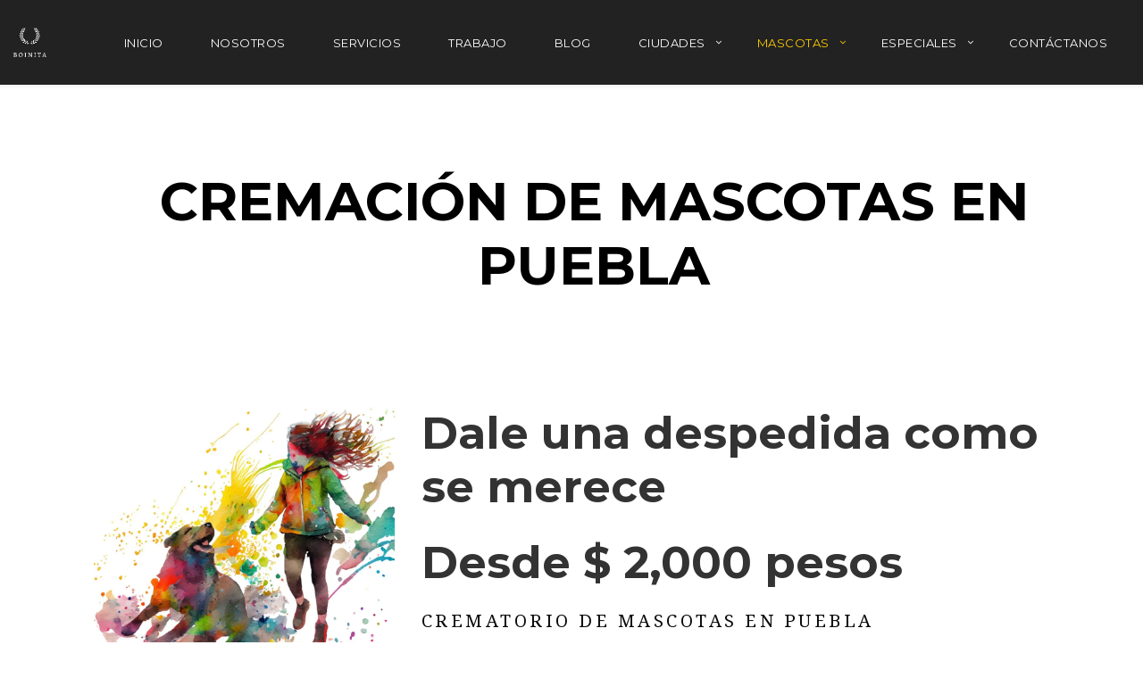

--- FILE ---
content_type: text/html; charset=UTF-8
request_url: https://boinita.com/cremacion-de-mascotas-en-puebla/
body_size: 45293
content:
<!DOCTYPE html>
<html lang="es-ES" prefix="og: http://ogp.me/ns#">
	<head>
		<meta charset="UTF-8">
		<meta name="viewport" content="width=device-width, initial-scale=1.0, maximum-scale=1.0, user-scalable=no" />
				<meta name='robots' content='index, follow, max-image-preview:large, max-snippet:-1, max-video-preview:-1' />
<link rel="alternate" hreflang="es" href="https://boinita.com/cremacion-de-mascotas-en-puebla/" />
<link rel="alternate" hreflang="en" href="https://boinita.com/en/cremation-of-pets-in-puebla/" />
<link rel="alternate" hreflang="x-default" href="https://boinita.com/cremacion-de-mascotas-en-puebla/" />

	<!-- This site is optimized with the Yoast SEO plugin v26.7 - https://yoast.com/wordpress/plugins/seo/ -->
	<title>Cremación de Mascotas en Puebla | Boinita 🐶</title>
	<meta name="description" content="Te ofrecemos varias maneras de decir un último adiós y recordar a tu mascota. Todos nuestros servicios se brindan con dignidad y respeto ✔️" />
	<link rel="canonical" href="https://boinita.com/cremacion-de-mascotas-en-puebla/" />
	<meta property="og:locale" content="es_ES" />
	<meta property="og:type" content="article" />
	<meta property="og:title" content="Cremación de Mascotas en Puebla | Boinita 🐶" />
	<meta property="og:description" content="Te ofrecemos varias maneras de decir un último adiós y recordar a tu mascota. Todos nuestros servicios se brindan con dignidad y respeto ✔️" />
	<meta property="og:url" content="https://boinita.com/cremacion-de-mascotas-en-puebla/" />
	<meta property="og:site_name" content="Boinita | Servicio de Cremación Sencilla sin un Servicio Funerario" />
	<meta property="article:publisher" content="https://www.facebook.com/Boinitamx/" />
	<meta property="article:modified_time" content="2025-06-03T01:47:03+00:00" />
	<meta property="og:image" content="http://boinita.com/wp-content/uploads/2023/01/Cremacion-de-mascotas-en-Puebla.jpg" />
	<meta property="og:image:width" content="1026" />
	<meta property="og:image:height" content="909" />
	<meta property="og:image:type" content="image/jpeg" />
	<meta name="twitter:card" content="summary_large_image" />
	<meta name="twitter:label1" content="Tiempo de lectura" />
	<meta name="twitter:data1" content="10 minutos" />
	<script type="application/ld+json" class="yoast-schema-graph">{"@context":"https://schema.org","@graph":[{"@type":"WebPage","@id":"https://boinita.com/cremacion-de-mascotas-en-puebla/","url":"https://boinita.com/cremacion-de-mascotas-en-puebla/","name":"Cremación de Mascotas en Puebla | Boinita 🐶","isPartOf":{"@id":"https://boinita.com/#website"},"primaryImageOfPage":{"@id":"https://boinita.com/cremacion-de-mascotas-en-puebla/#primaryimage"},"image":{"@id":"https://boinita.com/cremacion-de-mascotas-en-puebla/#primaryimage"},"thumbnailUrl":"https://boinita.com/wp-content/uploads/2023/01/Cremacion-de-mascotas-en-Puebla.jpg","datePublished":"2020-06-10T15:58:56+00:00","dateModified":"2025-06-03T01:47:03+00:00","description":"Te ofrecemos varias maneras de decir un último adiós y recordar a tu mascota. Todos nuestros servicios se brindan con dignidad y respeto ✔️","breadcrumb":{"@id":"https://boinita.com/cremacion-de-mascotas-en-puebla/#breadcrumb"},"inLanguage":"es","potentialAction":[{"@type":"ReadAction","target":["https://boinita.com/cremacion-de-mascotas-en-puebla/"]}]},{"@type":"ImageObject","inLanguage":"es","@id":"https://boinita.com/cremacion-de-mascotas-en-puebla/#primaryimage","url":"https://boinita.com/wp-content/uploads/2023/01/Cremacion-de-mascotas-en-Puebla.jpg","contentUrl":"https://boinita.com/wp-content/uploads/2023/01/Cremacion-de-mascotas-en-Puebla.jpg","width":1026,"height":909,"caption":"Cremación de mascotas en Puebla"},{"@type":"BreadcrumbList","@id":"https://boinita.com/cremacion-de-mascotas-en-puebla/#breadcrumb","itemListElement":[{"@type":"ListItem","position":1,"name":"Portada","item":"https://boinita.com/"},{"@type":"ListItem","position":2,"name":"Cremación de Mascotas en Puebla"}]},{"@type":"WebSite","@id":"https://boinita.com/#website","url":"https://boinita.com/","name":"Boinita | Servicio de Cremación Sencilla sin un Servicio Funerario","description":"Organiza una Cremación Sencilla sin un Servicio Funerario ⚱️","publisher":{"@id":"https://boinita.com/#organization"},"alternateName":"Boinita","potentialAction":[{"@type":"SearchAction","target":{"@type":"EntryPoint","urlTemplate":"https://boinita.com/?s={search_term_string}"},"query-input":{"@type":"PropertyValueSpecification","valueRequired":true,"valueName":"search_term_string"}}],"inLanguage":"es"},{"@type":"Organization","@id":"https://boinita.com/#organization","name":"Boinita | Servicio de Cremación Sencilla sin un Servicio Funerario","alternateName":"Boinita","url":"https://boinita.com/","logo":{"@type":"ImageObject","inLanguage":"es","@id":"https://boinita.com/#/schema/logo/image/","url":"https://boinita.com/wp-content/uploads/2020/06/Boinita-Logo-Transparente-chico.png","contentUrl":"https://boinita.com/wp-content/uploads/2020/06/Boinita-Logo-Transparente-chico.png","width":100,"height":90,"caption":"Boinita | Servicio de Cremación Sencilla sin un Servicio Funerario"},"image":{"@id":"https://boinita.com/#/schema/logo/image/"},"sameAs":["https://www.facebook.com/Boinitamx/","https://www.linkedin.com/company/boinita/","https://www.youtube.com/channel/UC1s1G_jha0VbZrXWt0N-WiA/"]}]}</script>
	<!-- / Yoast SEO plugin. -->


<link rel='dns-prefetch' href='//www.googletagmanager.com' />
<link rel='dns-prefetch' href='//fonts.googleapis.com' />
<link rel='preconnect' href='https://fonts.gstatic.com' crossorigin />
<link rel="alternate" type="application/rss+xml" title="Boinita | Servicio de Cremación Sencilla sin un Servicio Funerario &raquo; Feed" href="https://boinita.com/feed/" />
<link rel="alternate" type="application/rss+xml" title="Boinita | Servicio de Cremación Sencilla sin un Servicio Funerario &raquo; Feed de los comentarios" href="https://boinita.com/comments/feed/" />
<link rel="alternate" type="application/rss+xml" title="Boinita | Servicio de Cremación Sencilla sin un Servicio Funerario &raquo; Comentario Cremación de Mascotas en Puebla del feed" href="https://boinita.com/cremacion-de-mascotas-en-puebla/feed/" />
<link rel="alternate" title="oEmbed (JSON)" type="application/json+oembed" href="https://boinita.com/wp-json/oembed/1.0/embed?url=https%3A%2F%2Fboinita.com%2Fcremacion-de-mascotas-en-puebla%2F" />
<link rel="alternate" title="oEmbed (XML)" type="text/xml+oembed" href="https://boinita.com/wp-json/oembed/1.0/embed?url=https%3A%2F%2Fboinita.com%2Fcremacion-de-mascotas-en-puebla%2F&#038;format=xml" />
<link rel="alternate" type="application/rss+xml" title="Boinita | Servicio de Cremación Sencilla sin un Servicio Funerario &raquo; Historias Feed" href="https://boinita.com/web-stories/feed/"><meta property="og:title" content="Cremación de Mascotas en Puebla"/><meta property="og:url" content="https://boinita.com/cremacion-de-mascotas-en-puebla/"/><meta property="og:site_name" content="Boinita | Servicio de Cremación Sencilla sin un Servicio Funerario"/><meta property="og:type" content="article"/><meta property="og:image" content="https://boinita.com/wp-content/uploads/2023/01/Cremacion-de-mascotas-en-Puebla-640x640.jpg"/><style id='wp-img-auto-sizes-contain-inline-css' type='text/css'>
img:is([sizes=auto i],[sizes^="auto," i]){contain-intrinsic-size:3000px 1500px}
/*# sourceURL=wp-img-auto-sizes-contain-inline-css */
</style>
<style>1{content-visibility:auto;contain-intrinsic-size:1px 1000px;}</style>
<link rel='stylesheet' id='lightcase-css' href='https://boinita.com/wp-content/themes/flora/shortcodes/css/vendor/lightcase.css?ver=2.5.0' type='text/css' media='all' />
<link rel='stylesheet' id='flora-theme-css' href='https://boinita.com/wp-content/themes/flora/css/flora.css?ver=1.8.2' type='text/css' media='all' />
<link rel='stylesheet' id='flora-shortcodes-css' href='https://boinita.com/wp-content/themes/flora/shortcodes/css/shortcodes.css?ver=1.8.2' type='text/css' media='all' />
<style id='wp-emoji-styles-inline-css' type='text/css'>

	img.wp-smiley, img.emoji {
		display: inline !important;
		border: none !important;
		box-shadow: none !important;
		height: 1em !important;
		width: 1em !important;
		margin: 0 0.07em !important;
		vertical-align: -0.1em !important;
		background: none !important;
		padding: 0 !important;
	}
/*# sourceURL=wp-emoji-styles-inline-css */
</style>
<link rel='stylesheet' id='wp-block-library-css' href='https://boinita.com/wp-includes/css/dist/block-library/style.min.css?ver=49753008206b31aa4b91a45fc7fc93b9' type='text/css' media='all' />
<style id='global-styles-inline-css' type='text/css'>
:root{--wp--preset--aspect-ratio--square: 1;--wp--preset--aspect-ratio--4-3: 4/3;--wp--preset--aspect-ratio--3-4: 3/4;--wp--preset--aspect-ratio--3-2: 3/2;--wp--preset--aspect-ratio--2-3: 2/3;--wp--preset--aspect-ratio--16-9: 16/9;--wp--preset--aspect-ratio--9-16: 9/16;--wp--preset--color--black: #000000;--wp--preset--color--cyan-bluish-gray: #abb8c3;--wp--preset--color--white: #ffffff;--wp--preset--color--pale-pink: #f78da7;--wp--preset--color--vivid-red: #cf2e2e;--wp--preset--color--luminous-vivid-orange: #ff6900;--wp--preset--color--luminous-vivid-amber: #fcb900;--wp--preset--color--light-green-cyan: #7bdcb5;--wp--preset--color--vivid-green-cyan: #00d084;--wp--preset--color--pale-cyan-blue: #8ed1fc;--wp--preset--color--vivid-cyan-blue: #0693e3;--wp--preset--color--vivid-purple: #9b51e0;--wp--preset--gradient--vivid-cyan-blue-to-vivid-purple: linear-gradient(135deg,rgb(6,147,227) 0%,rgb(155,81,224) 100%);--wp--preset--gradient--light-green-cyan-to-vivid-green-cyan: linear-gradient(135deg,rgb(122,220,180) 0%,rgb(0,208,130) 100%);--wp--preset--gradient--luminous-vivid-amber-to-luminous-vivid-orange: linear-gradient(135deg,rgb(252,185,0) 0%,rgb(255,105,0) 100%);--wp--preset--gradient--luminous-vivid-orange-to-vivid-red: linear-gradient(135deg,rgb(255,105,0) 0%,rgb(207,46,46) 100%);--wp--preset--gradient--very-light-gray-to-cyan-bluish-gray: linear-gradient(135deg,rgb(238,238,238) 0%,rgb(169,184,195) 100%);--wp--preset--gradient--cool-to-warm-spectrum: linear-gradient(135deg,rgb(74,234,220) 0%,rgb(151,120,209) 20%,rgb(207,42,186) 40%,rgb(238,44,130) 60%,rgb(251,105,98) 80%,rgb(254,248,76) 100%);--wp--preset--gradient--blush-light-purple: linear-gradient(135deg,rgb(255,206,236) 0%,rgb(152,150,240) 100%);--wp--preset--gradient--blush-bordeaux: linear-gradient(135deg,rgb(254,205,165) 0%,rgb(254,45,45) 50%,rgb(107,0,62) 100%);--wp--preset--gradient--luminous-dusk: linear-gradient(135deg,rgb(255,203,112) 0%,rgb(199,81,192) 50%,rgb(65,88,208) 100%);--wp--preset--gradient--pale-ocean: linear-gradient(135deg,rgb(255,245,203) 0%,rgb(182,227,212) 50%,rgb(51,167,181) 100%);--wp--preset--gradient--electric-grass: linear-gradient(135deg,rgb(202,248,128) 0%,rgb(113,206,126) 100%);--wp--preset--gradient--midnight: linear-gradient(135deg,rgb(2,3,129) 0%,rgb(40,116,252) 100%);--wp--preset--font-size--small: 13px;--wp--preset--font-size--medium: 20px;--wp--preset--font-size--large: 36px;--wp--preset--font-size--x-large: 42px;--wp--preset--spacing--20: 0.44rem;--wp--preset--spacing--30: 0.67rem;--wp--preset--spacing--40: 1rem;--wp--preset--spacing--50: 1.5rem;--wp--preset--spacing--60: 2.25rem;--wp--preset--spacing--70: 3.38rem;--wp--preset--spacing--80: 5.06rem;--wp--preset--shadow--natural: 6px 6px 9px rgba(0, 0, 0, 0.2);--wp--preset--shadow--deep: 12px 12px 50px rgba(0, 0, 0, 0.4);--wp--preset--shadow--sharp: 6px 6px 0px rgba(0, 0, 0, 0.2);--wp--preset--shadow--outlined: 6px 6px 0px -3px rgb(255, 255, 255), 6px 6px rgb(0, 0, 0);--wp--preset--shadow--crisp: 6px 6px 0px rgb(0, 0, 0);}:where(.is-layout-flex){gap: 0.5em;}:where(.is-layout-grid){gap: 0.5em;}body .is-layout-flex{display: flex;}.is-layout-flex{flex-wrap: wrap;align-items: center;}.is-layout-flex > :is(*, div){margin: 0;}body .is-layout-grid{display: grid;}.is-layout-grid > :is(*, div){margin: 0;}:where(.wp-block-columns.is-layout-flex){gap: 2em;}:where(.wp-block-columns.is-layout-grid){gap: 2em;}:where(.wp-block-post-template.is-layout-flex){gap: 1.25em;}:where(.wp-block-post-template.is-layout-grid){gap: 1.25em;}.has-black-color{color: var(--wp--preset--color--black) !important;}.has-cyan-bluish-gray-color{color: var(--wp--preset--color--cyan-bluish-gray) !important;}.has-white-color{color: var(--wp--preset--color--white) !important;}.has-pale-pink-color{color: var(--wp--preset--color--pale-pink) !important;}.has-vivid-red-color{color: var(--wp--preset--color--vivid-red) !important;}.has-luminous-vivid-orange-color{color: var(--wp--preset--color--luminous-vivid-orange) !important;}.has-luminous-vivid-amber-color{color: var(--wp--preset--color--luminous-vivid-amber) !important;}.has-light-green-cyan-color{color: var(--wp--preset--color--light-green-cyan) !important;}.has-vivid-green-cyan-color{color: var(--wp--preset--color--vivid-green-cyan) !important;}.has-pale-cyan-blue-color{color: var(--wp--preset--color--pale-cyan-blue) !important;}.has-vivid-cyan-blue-color{color: var(--wp--preset--color--vivid-cyan-blue) !important;}.has-vivid-purple-color{color: var(--wp--preset--color--vivid-purple) !important;}.has-black-background-color{background-color: var(--wp--preset--color--black) !important;}.has-cyan-bluish-gray-background-color{background-color: var(--wp--preset--color--cyan-bluish-gray) !important;}.has-white-background-color{background-color: var(--wp--preset--color--white) !important;}.has-pale-pink-background-color{background-color: var(--wp--preset--color--pale-pink) !important;}.has-vivid-red-background-color{background-color: var(--wp--preset--color--vivid-red) !important;}.has-luminous-vivid-orange-background-color{background-color: var(--wp--preset--color--luminous-vivid-orange) !important;}.has-luminous-vivid-amber-background-color{background-color: var(--wp--preset--color--luminous-vivid-amber) !important;}.has-light-green-cyan-background-color{background-color: var(--wp--preset--color--light-green-cyan) !important;}.has-vivid-green-cyan-background-color{background-color: var(--wp--preset--color--vivid-green-cyan) !important;}.has-pale-cyan-blue-background-color{background-color: var(--wp--preset--color--pale-cyan-blue) !important;}.has-vivid-cyan-blue-background-color{background-color: var(--wp--preset--color--vivid-cyan-blue) !important;}.has-vivid-purple-background-color{background-color: var(--wp--preset--color--vivid-purple) !important;}.has-black-border-color{border-color: var(--wp--preset--color--black) !important;}.has-cyan-bluish-gray-border-color{border-color: var(--wp--preset--color--cyan-bluish-gray) !important;}.has-white-border-color{border-color: var(--wp--preset--color--white) !important;}.has-pale-pink-border-color{border-color: var(--wp--preset--color--pale-pink) !important;}.has-vivid-red-border-color{border-color: var(--wp--preset--color--vivid-red) !important;}.has-luminous-vivid-orange-border-color{border-color: var(--wp--preset--color--luminous-vivid-orange) !important;}.has-luminous-vivid-amber-border-color{border-color: var(--wp--preset--color--luminous-vivid-amber) !important;}.has-light-green-cyan-border-color{border-color: var(--wp--preset--color--light-green-cyan) !important;}.has-vivid-green-cyan-border-color{border-color: var(--wp--preset--color--vivid-green-cyan) !important;}.has-pale-cyan-blue-border-color{border-color: var(--wp--preset--color--pale-cyan-blue) !important;}.has-vivid-cyan-blue-border-color{border-color: var(--wp--preset--color--vivid-cyan-blue) !important;}.has-vivid-purple-border-color{border-color: var(--wp--preset--color--vivid-purple) !important;}.has-vivid-cyan-blue-to-vivid-purple-gradient-background{background: var(--wp--preset--gradient--vivid-cyan-blue-to-vivid-purple) !important;}.has-light-green-cyan-to-vivid-green-cyan-gradient-background{background: var(--wp--preset--gradient--light-green-cyan-to-vivid-green-cyan) !important;}.has-luminous-vivid-amber-to-luminous-vivid-orange-gradient-background{background: var(--wp--preset--gradient--luminous-vivid-amber-to-luminous-vivid-orange) !important;}.has-luminous-vivid-orange-to-vivid-red-gradient-background{background: var(--wp--preset--gradient--luminous-vivid-orange-to-vivid-red) !important;}.has-very-light-gray-to-cyan-bluish-gray-gradient-background{background: var(--wp--preset--gradient--very-light-gray-to-cyan-bluish-gray) !important;}.has-cool-to-warm-spectrum-gradient-background{background: var(--wp--preset--gradient--cool-to-warm-spectrum) !important;}.has-blush-light-purple-gradient-background{background: var(--wp--preset--gradient--blush-light-purple) !important;}.has-blush-bordeaux-gradient-background{background: var(--wp--preset--gradient--blush-bordeaux) !important;}.has-luminous-dusk-gradient-background{background: var(--wp--preset--gradient--luminous-dusk) !important;}.has-pale-ocean-gradient-background{background: var(--wp--preset--gradient--pale-ocean) !important;}.has-electric-grass-gradient-background{background: var(--wp--preset--gradient--electric-grass) !important;}.has-midnight-gradient-background{background: var(--wp--preset--gradient--midnight) !important;}.has-small-font-size{font-size: var(--wp--preset--font-size--small) !important;}.has-medium-font-size{font-size: var(--wp--preset--font-size--medium) !important;}.has-large-font-size{font-size: var(--wp--preset--font-size--large) !important;}.has-x-large-font-size{font-size: var(--wp--preset--font-size--x-large) !important;}
/*# sourceURL=global-styles-inline-css */
</style>

<style id='classic-theme-styles-inline-css' type='text/css'>
/*! This file is auto-generated */
.wp-block-button__link{color:#fff;background-color:#32373c;border-radius:9999px;box-shadow:none;text-decoration:none;padding:calc(.667em + 2px) calc(1.333em + 2px);font-size:1.125em}.wp-block-file__button{background:#32373c;color:#fff;text-decoration:none}
/*# sourceURL=/wp-includes/css/classic-themes.min.css */
</style>
<link rel='stylesheet' id='wpml-blocks-css' href='https://boinita.com/wp-content/plugins/sitepress-multilingual-cms/dist/css/blocks/styles.css?ver=4.6.9' type='text/css' media='all' />
<link rel='stylesheet' id='wyde-font-awesome-css' href='https://boinita.com/wp-content/plugins/wyde-core/assets/css/font-awesome.min.css?ver=4.6.3' type='text/css' media='all' />
<link rel='stylesheet' id='wpml-menu-item-0-css' href='https://boinita.com/wp-content/plugins/sitepress-multilingual-cms/templates/language-switchers/menu-item/style.min.css?ver=1' type='text/css' media='all' />
<link rel='stylesheet' id='grw-public-main-css-css' href='https://boinita.com/wp-content/plugins/widget-google-reviews/assets/css/public-main.css?ver=49753008206b31aa4b91a45fc7fc93b9' type='text/css' media='all' />
<link rel='stylesheet' id='flora-css' href='https://boinita.com/wp-content/themes/flora/style.css?ver=1.8.2' type='text/css' media='all' />
<link rel='stylesheet' id='flora-icons-css' href='https://boinita.com/wp-content/themes/flora/css/icons.css?ver=1.8.2' type='text/css' media='all' />
<link rel='stylesheet' id='flora-animation-css' href='https://boinita.com/wp-content/themes/flora/css/animation.css?ver=1.8.2' type='text/css' media='all' />
<link rel="preload" as="style" href="https://fonts.googleapis.com/css?family=Questrial:400%7CMontserrat:100,200,300,400,500,600,700,800,900,100italic,200italic,300italic,400italic,500italic,600italic,700italic,800italic,900italic%7CLobster%20Two:700italic%7CLora:400italic&#038;subset=latin&#038;display=swap&#038;ver=1765222658" /><link rel="stylesheet" href="https://fonts.googleapis.com/css?family=Questrial:400%7CMontserrat:100,200,300,400,500,600,700,800,900,100italic,200italic,300italic,400italic,500italic,600italic,700italic,800italic,900italic%7CLobster%20Two:700italic%7CLora:400italic&#038;subset=latin&#038;display=swap&#038;ver=1765222658" media="print" onload="this.media='all'"><noscript><link rel="stylesheet" href="https://fonts.googleapis.com/css?family=Questrial:400%7CMontserrat:100,200,300,400,500,600,700,800,900,100italic,200italic,300italic,400italic,500italic,600italic,700italic,800italic,900italic%7CLobster%20Two:700italic%7CLora:400italic&#038;subset=latin&#038;display=swap&#038;ver=1765222658" /></noscript><script type="text/javascript" id="wpml-cookie-js-extra">
/* <![CDATA[ */
var wpml_cookies = {"wp-wpml_current_language":{"value":"es","expires":1,"path":"/"}};
var wpml_cookies = {"wp-wpml_current_language":{"value":"es","expires":1,"path":"/"}};
//# sourceURL=wpml-cookie-js-extra
/* ]]> */
</script>
<script type="text/javascript" src="https://boinita.com/wp-content/plugins/sitepress-multilingual-cms/res/js/cookies/language-cookie.js?ver=4.6.9" id="wpml-cookie-js" defer="defer" data-wp-strategy="defer"></script>
<script type="text/javascript" src="https://boinita.com/wp-includes/js/jquery/jquery.min.js?ver=3.7.1" id="jquery-core-js"></script>
<script type="text/javascript" src="https://boinita.com/wp-includes/js/jquery/jquery-migrate.min.js?ver=3.4.1" id="jquery-migrate-js"></script>
<script type="text/javascript" defer="defer" src="https://boinita.com/wp-content/plugins/widget-google-reviews/assets/js/public-main.js?ver=49753008206b31aa4b91a45fc7fc93b9" id="grw-public-main-js-js"></script>
<script type="text/javascript" src="https://boinita.com/wp-content/themes/flora/js/vendor/modernizr.js?ver=2.8.3" id="modernizr-js"></script>

<!-- Fragmento de código de la etiqueta de Google (gtag.js) añadida por Site Kit -->
<!-- Fragmento de código de Google Analytics añadido por Site Kit -->
<script type="text/javascript" src="https://www.googletagmanager.com/gtag/js?id=GT-NFRJ2RR" id="google_gtagjs-js" async></script>
<script type="text/javascript" id="google_gtagjs-js-after">
/* <![CDATA[ */
window.dataLayer = window.dataLayer || [];function gtag(){dataLayer.push(arguments);}
gtag("set","linker",{"domains":["boinita.com"]});
gtag("js", new Date());
gtag("set", "developer_id.dZTNiMT", true);
gtag("config", "GT-NFRJ2RR", {"googlesitekit_post_type":"page"});
 window._googlesitekit = window._googlesitekit || {}; window._googlesitekit.throttledEvents = []; window._googlesitekit.gtagEvent = (name, data) => { var key = JSON.stringify( { name, data } ); if ( !! window._googlesitekit.throttledEvents[ key ] ) { return; } window._googlesitekit.throttledEvents[ key ] = true; setTimeout( () => { delete window._googlesitekit.throttledEvents[ key ]; }, 5 ); gtag( "event", name, { ...data, event_source: "site-kit" } ); }; 
//# sourceURL=google_gtagjs-js-after
/* ]]> */
</script>
<script></script><link rel="https://api.w.org/" href="https://boinita.com/wp-json/" /><link rel="alternate" title="JSON" type="application/json" href="https://boinita.com/wp-json/wp/v2/pages/8124" /><link rel="EditURI" type="application/rsd+xml" title="RSD" href="https://boinita.com/xmlrpc.php?rsd" />

<link rel='shortlink' href='https://boinita.com/?p=8124' />
<meta name="generator" content="WPML ver:4.6.9 stt:1,2;" />
<meta name="generator" content="Redux 4.5.10" /><script type="text/javascript">if(!window._buttonizer) { window._buttonizer = {}; };var _buttonizer_page_data = {"page_id":8124,"categories":[],"is_frontpage":false,"is_404":false,"user_roles":["guest"],"language":"es"};window._buttonizer.data = { ..._buttonizer_page_data, ...window._buttonizer.data };</script><meta name="generator" content="Site Kit by Google 1.170.0" /><meta name="generator" content="Powered by WPBakery Page Builder - drag and drop page builder for WordPress."/>

<!-- Fragmento de código de Google Tag Manager añadido por Site Kit -->
<script type="text/javascript">
/* <![CDATA[ */

			( function( w, d, s, l, i ) {
				w[l] = w[l] || [];
				w[l].push( {'gtm.start': new Date().getTime(), event: 'gtm.js'} );
				var f = d.getElementsByTagName( s )[0],
					j = d.createElement( s ), dl = l != 'dataLayer' ? '&l=' + l : '';
				j.async = true;
				j.src = 'https://www.googletagmanager.com/gtm.js?id=' + i + dl;
				f.parentNode.insertBefore( j, f );
			} )( window, document, 'script', 'dataLayer', 'GTM-GKH5JDF' );
			
/* ]]> */
</script>

<!-- Final del fragmento de código de Google Tag Manager añadido por Site Kit -->
<link rel="icon" href="https://boinita.com/wp-content/uploads/2020/06/Boinita-Logo-dibujo-150x150.png" sizes="32x32" />
<link rel="icon" href="https://boinita.com/wp-content/uploads/2020/06/Boinita-Logo-dibujo-300x300.png" sizes="192x192" />
<link rel="apple-touch-icon" href="https://boinita.com/wp-content/uploads/2020/06/Boinita-Logo-dibujo-300x300.png" />
<meta name="msapplication-TileImage" content="https://boinita.com/wp-content/uploads/2020/06/Boinita-Logo-dibujo-300x300.png" />
<style id="wyde_options-dynamic-css" title="dynamic-css" class="redux-options-output">#side-nav{background-color:#211F1E;background-position:center bottom;background-size:cover;}#footer-widget{color:#8e8072;}#footer-widget{background-color:#31291f;background-position:center bottom;background-size:cover;}#footer-bottom{background-color:#261f17;background-position:center bottom;background-size:cover;}.archive.category #content, .archive.author #content{background-color:#f5f5f5;background-position:center center;background-size:cover;}.archive.tax-portfolio_category #content, .archive.tax-portfolio_skill #content, .archive.tax-portfolio_tag #content{background-color:#f5f5f5;background-position:center center;background-size:cover;}body{font-family:Questrial,Arial, Helvetica, sans-serif;font-weight:400;font-size:15px;}.top-menu > li > a, .vertical-menu > li > a, #side-menu li a, .live-search-form input{font-family:Montserrat,Arial, Helvetica, sans-serif;letter-spacing:0.5px;font-weight:normal;}.w-button, .w-link-button, .w-ghost-button, a.button, button, input[type="submit"], input[type="button"], input[type="reset"]{font-family:Montserrat,Arial, Helvetica, sans-serif;letter-spacing:0.5px;font-weight:normal;}h1{font-family:Montserrat,Arial, Helvetica, sans-serif;font-weight:700;font-size:48px;}h2{font-family:Montserrat,Arial, Helvetica, sans-serif;font-weight:700;font-size:28px;}h3{font-family:Montserrat,Arial, Helvetica, sans-serif;font-weight:700;font-size:22px;}h4{font-family:Montserrat,Arial, Helvetica, sans-serif;font-weight:700;font-style:normal;}h5{font-family:"Lobster Two",Arial, Helvetica, sans-serif;font-weight:700;font-style:italic;}h6{font-family:Lora,Arial, Helvetica, sans-serif;font-weight:400;font-style:italic;}</style><style type="text/css" data-name="flora-color-scheme">a,
#header .top-menu li:hover > a,
#header .top-menu li.current-menu-ancestor > a,
#header .top-menu li.current-menu-item > a,
.vertical-menu li:hover > a,
.vertical-menu .current-menu-ancestor > a,
.vertical-menu .current-menu-item > a,
.vertical-menu li:hover > .sub-menu-button,
.vertical-menu .current-menu-ancestor > .sub-menu-button,
.vertical-menu .current-menu-item > .sub-menu-button,
.vertical-menu li.menu-item-has-children > .sub-menu-button:hover,
.w-dark #full-nav .vertical-menu li:hover > a,
.w-dark #full-nav .vertical-menu .current-menu-ancestor > a,
.w-dark #full-nav .vertical-menu .current-menu-item > a,
#fullscreen-nav.w-dark .social-icons > li:hover a,
#side-menu li:hover > a,
.w-light .sliding-remove-button:hover,
.w-text-light .dropcap,
.highlight,
blockquote:before,
button:hover,
input[type="submit"]:hover,
input[type="button"]:hover,
.pp_hoverContainer > a:hover,
.w-blog-posts .post-title a:hover,
.w-blog-posts .meta-date a:hover,
.post-meta a:hover,
.post-nav .nav-home a:hover,
.post-footer a:hover,
.post-nav h4 a:hover,
.prev-post > a:hover,
.next-post > a:hover,
.post-tags a:hover,
.widget a:hover,
.related-posts li:hover h4 a,
.related-posts li h4 a:hover,
.comment-box .name a,
.social-icons > li a:hover,
.w-blog-posts .w-media-player:hover:after,
.owl-nav > button,
.owl-nav > button:hover,
.w-text-light .w-team-slider .owl-nav > button:hover,

.onsale:before,
.woocommerce-message:before,
.woocommerce-info:before,
.woocommerce-error li:before,
.star-rating:before,
.star-rating span:before,
.stars a:hover,
.products li .price,
.woocommerce button.button:hover,
.woocommerce .buttons .button:hover,
.wc-proceed-to-checkout .button:hover,
.my_account_orders a.button:hover,
.add_to_cart_inline .button:hover,
.wc-block-components-button:hover,
.woocommerce-MyAccount-navigation ul li a:hover
{
    color:#ffcc01;
}

code,
.w-button,
.w-tabs .w-tabs-nav li.active,
#toplink-button:hover .border,
.loader-border,
.w-blog-posts.w-large .w-item > .post.sticky,
.w-blog-posts.w-grid .w-item > .post.sticky,

.variation,
.shop_table .quantity input:focus,
.shop_table .quantity input:hover
{
    border-color:#ffcc01;
}

.dropdown-nav ul ul,
.woocommerce-message,
.woocommerce-error,
.woocommerce-info
{
    border-top-color:#ffcc01;
}

.top-menu li.megamenu > ul > li > a:before,
#header span:hover > .menu-icon,
#header span:hover > .menu-icon:before,
#header span:hover > .menu-icon:after,
.expand-nav.full-nav-active #header .full-nav-icon:hover > .menu-icon,
.expand-nav.full-nav-active #header .full-nav-icon:hover > .menu-icon:before,
.expand-nav.full-nav-active #header .full-nav-icon:hover > .menu-icon:after,
#live-search.w-light:before,
.page-404-title,
#toplink-button .border:before,
.w-button,
.w-link-button span,
.w-twitter .profile-image img,
#wp-calendar tbody td#today:hover,
#cancel-comment-reply-link:hover,
.w-tabs.w-icon-tabs .w-tabs-nav li.active a,
.w-tour .w-tabs-nav li.active a,
.w-team-slider .member-content:before,
.post-thumb,
.related-posts .thumb a span,
.loader-inner,
.w-effect-flora-1 figure figcaption:before,
.w-effect-flora-3 figure figcaption:before,
.touch .w-view.w-effect-jazz figure figcaption:before,
.touch .w-view.w-effect-duke figure figcaption:before,
.touch .w-view.w-effect-split figure figcaption:before,
.w-effect-split figure,
.onsale,
.cart-items,
.widget_price_filter .ui-slider .ui-slider-range,
.widget_price_filter .ui-slider .ui-slider-handle,
.products li figure .button
{
    background:#ffcc01;
}

.w-link-button,
.w-ghost-button,
.w-tabs .w-tabs-nav li.active a
{
    color:#ffcc01;
    border-color:#ffcc01;
}

button,
input[type="submit"],
input[type="button"],
:not(:required) input[type="checkbox"]:checked,
:not(:required) input[type="radio"]:checked,
.widget .tagcloud a:hover,
.comments-nav a:hover,
.pagination a:hover,

.woocommerce button.button,
.woocommerce .buttons .button,
.wc-proceed-to-checkout .button,
.my_account_orders a.button,
.add_to_cart_inline .button,
.wc-block-components-button
{
    border-color:#ffcc01;
    background:#ffcc01;
}

input[type="text"]:focus,
input[type="password"]:focus,
input[type="email"]:focus,
input[type="tel"]:focus,
input[type="url"]:focus,
input[type="number"]:focus,
input[type="date"]:focus,
input[type="search"]:focus,
.w-text-light input[type="file"]:hover,
textarea:focus
{
    border-color:#ffcc01;
    box-shadow:0px 1px 0 #ffcc01;
}

.la-pacman > div,
.la-ball-square-spin > div,
.la-square-jelly-box > div,
.la-line-scale-pulse-out-rapid > div
{
    color:#ffcc01;
    background:#ffcc01;
    border-color:#ffcc01;
}
</style><style type="text/css" data-type="vc_shortcodes-custom-css">.vc_custom_1597001607052{margin-bottom: -80px !important;}.vc_custom_1597011988322{margin-top: -80px !important;padding-bottom: 1px !important;}.vc_custom_1438494420883{border-top-width: 1px !important;padding-top: 0px !important;border-top-color: #eaeaea !important;border-top-style: solid !important;}.vc_custom_1597001846288{margin-top: -80px !important;}.vc_custom_1670281603854{margin-top: -15px !important;}.vc_custom_1591744974627{margin-top: -15px !important;}.vc_custom_1655676460968{margin-top: -10px !important;padding-right: 10% !important;}.vc_custom_1655676553434{margin-top: -15px !important;}.vc_custom_1655676816884{margin-top: -10px !important;padding-right: 10% !important;}.vc_custom_1591992778409{margin-top: -15px !important;}.vc_custom_1662598099029{margin-top: -10px !important;padding-left: 10% !important;}.vc_custom_1591748604832{margin-top: -15px !important;}.vc_custom_1662598105031{margin-top: -10px !important;padding-left: 10% !important;}.vc_custom_1591749504559{margin-top: -15px !important;}.vc_custom_1437983882999{padding-left: 50px !important;}.vc_custom_1668885716397{margin-top: 30px !important;margin-right: 10% !important;margin-bottom: 30px !important;margin-left: 10% !important;}.vc_custom_1655678201037{margin-top: 30px !important;margin-right: 10% !important;margin-bottom: 30px !important;margin-left: 10% !important;}.vc_custom_1669072915736{margin-top: 30px !important;margin-right: 10% !important;margin-bottom: 30px !important;margin-left: 10% !important;}.vc_custom_1437553196499{padding-right: 2% !important;padding-left: 2% !important;}.vc_custom_1591750450550{margin-top: -12px !important;}.vc_custom_1655681188307{margin-top: -15px !important;}.vc_custom_1591751311230{margin-top: -70px !important;}.vc_custom_1655681206745{padding-right: 10% !important;padding-left: 10% !important;}.vc_custom_1748915220783{background-color: #ffcc02 !important;}</style><noscript><style> .wpb_animate_when_almost_visible { opacity: 1; }</style></noscript>	</head>
	<body class="wp-singular page-template-default page page-id-8124 wp-theme-flora no-title classic-nav wpb-js-composer js-comp-ver-8.6.1 vc_responsive">
				<!-- Fragmento de código de Google Tag Manager (noscript) añadido por Site Kit -->
		<noscript>
			<iframe src="https://www.googletagmanager.com/ns.html?id=GTM-GKH5JDF" height="0" width="0" style="display:none;visibility:hidden"></iframe>
		</noscript>
		<!-- Final del fragmento de código de Google Tag Manager (noscript) añadido por Site Kit -->
				<div id="preloader">
					</div>
		<aside  id="side-nav"  class="w-text-light">
		<div class="side-nav-wrapper">
		<span id="side-nav-logo">
						<a href="https://boinita.com">
				<img class="side-logo"  src="http://boinita.com/wp-content/uploads/2020/06/Boinita-Logo-Transparente.png"  width="278"  height="251"  alt="Boinita | Servicio de Cremación Sencilla sin un Servicio Funerario"  data-retina="http://boinita.com/wp-content/uploads/2020/06/Boinita-Logo-dibujo.png" />
			</a>
					</span>
		<nav id="vertical-nav">
			<ul class="vertical-menu">
				<li id="vertical-menu-item-8220" class="menu-item menu-item-type-post_type menu-item-object-page menu-item-home menu-item-8220"><a href="https://boinita.com/#home">Inicio</a><button class="sub-menu-button" aria-label="Open Submenu"><i class="flora-icon-right"></i></button></li>
<li id="vertical-menu-item-8222" class="menu-item menu-item-type-post_type menu-item-object-page menu-item-8222"><a href="https://boinita.com/#nosotros">Nosotros</a><button class="sub-menu-button" aria-label="Open Submenu"><i class="flora-icon-right"></i></button></li>
<li id="vertical-menu-item-8223" class="menu-item menu-item-type-post_type menu-item-object-page menu-item-8223"><a href="https://boinita.com/#nuestros-servicios">Servicios</a><button class="sub-menu-button" aria-label="Open Submenu"><i class="flora-icon-right"></i></button></li>
<li id="vertical-menu-item-8224" class="menu-item menu-item-type-post_type menu-item-object-page menu-item-8224"><a href="https://boinita.com/#trabajo">Trabajo</a><button class="sub-menu-button" aria-label="Open Submenu"><i class="flora-icon-right"></i></button></li>
<li id="vertical-menu-item-8219" class="menu-item menu-item-type-post_type menu-item-object-page menu-item-8219"><a href="https://boinita.com/#blog">Blog</a><button class="sub-menu-button" aria-label="Open Submenu"><i class="flora-icon-right"></i></button></li>
<li id="vertical-menu-item-2842" class="menu-item menu-item-type-custom menu-item-object-custom menu-item-has-children menu-item-2842"><a>Ciudades</a><button class="sub-menu-button" aria-label="Open Submenu"><i class="flora-icon-right"></i></button>
<ul class="sub-menu">
	<li id="vertical-menu-item-11624" class="menu-item menu-item-type-post_type menu-item-object-page menu-item-11624"><a href="https://boinita.com/ciudades/cremacion-en-acapulco/">Acapulco</a><button class="sub-menu-button" aria-label="Open Submenu"><i class="flora-icon-right"></i></button></li>
	<li id="vertical-menu-item-2862" class="menu-item menu-item-type-post_type menu-item-object-page menu-item-2862"><a href="https://boinita.com/?page_id=2856">Aguascalientes</a><button class="sub-menu-button" aria-label="Open Submenu"><i class="flora-icon-right"></i></button></li>
	<li id="vertical-menu-item-6321" class="menu-item menu-item-type-post_type menu-item-object-page menu-item-6321"><a href="https://boinita.com/ciudades/cremacion-en-cancun/">Cancún</a><button class="sub-menu-button" aria-label="Open Submenu"><i class="flora-icon-right"></i></button></li>
	<li id="vertical-menu-item-11374" class="menu-item menu-item-type-post_type menu-item-object-page menu-item-11374"><a href="https://boinita.com/ciudades/cremacion-en-ciudad-de-mexico/">Ciudad de México</a><button class="sub-menu-button" aria-label="Open Submenu"><i class="flora-icon-right"></i></button></li>
	<li id="vertical-menu-item-11245" class="menu-item menu-item-type-post_type menu-item-object-page menu-item-11245"><a href="https://boinita.com/ciudades/cremacion-en-guadalajara/">Guadalajara</a><button class="sub-menu-button" aria-label="Open Submenu"><i class="flora-icon-right"></i></button></li>
	<li id="vertical-menu-item-5381" class="menu-item menu-item-type-post_type menu-item-object-page menu-item-5381"><a href="https://boinita.com/ciudades/cremacion-en-hermosillo/">Hermosillo</a><button class="sub-menu-button" aria-label="Open Submenu"><i class="flora-icon-right"></i></button></li>
	<li id="vertical-menu-item-11141" class="menu-item menu-item-type-post_type menu-item-object-page menu-item-11141"><a href="https://boinita.com/ciudades/cremacion-en-leon/">León</a><button class="sub-menu-button" aria-label="Open Submenu"><i class="flora-icon-right"></i></button></li>
	<li id="vertical-menu-item-7198" class="menu-item menu-item-type-post_type menu-item-object-page menu-item-7198"><a href="https://boinita.com/ciudades/cremacion-en-merida/">Mérida</a><button class="sub-menu-button" aria-label="Open Submenu"><i class="flora-icon-right"></i></button></li>
	<li id="vertical-menu-item-11189" class="menu-item menu-item-type-post_type menu-item-object-page menu-item-11189"><a href="https://boinita.com/ciudades/cremacion-en-monterrey/">Monterrey</a><button class="sub-menu-button" aria-label="Open Submenu"><i class="flora-icon-right"></i></button></li>
	<li id="vertical-menu-item-2823" class="menu-item menu-item-type-post_type menu-item-object-page menu-item-2823"><a href="https://boinita.com/ciudades/cremacion-en-san-luis-potosi/">San Luis Potosí</a><button class="sub-menu-button" aria-label="Open Submenu"><i class="flora-icon-right"></i></button></li>
	<li id="vertical-menu-item-11152" class="menu-item menu-item-type-post_type menu-item-object-page menu-item-11152"><a href="https://boinita.com/ciudades/cremacion-en-tijuana/">Tijuana</a><button class="sub-menu-button" aria-label="Open Submenu"><i class="flora-icon-right"></i></button></li>
</ul>
</li>
<li id="vertical-menu-item-8054" class="menu-item menu-item-type-custom menu-item-object-custom current-menu-ancestor menu-item-has-children menu-item-8054"><a>Mascotas</a><button class="sub-menu-button" aria-label="Open Submenu"><i class="flora-icon-right"></i></button>
<ul class="sub-menu">
	<li id="vertical-menu-item-11035" class="menu-item menu-item-type-custom menu-item-object-custom current-menu-ancestor current-menu-parent menu-item-has-children menu-item-11035"><a>Cremación</a><button class="sub-menu-button" aria-label="Open Submenu"><i class="flora-icon-right"></i></button>
	<ul class="sub-menu">
		<li id="vertical-menu-item-13077" class="menu-item menu-item-type-post_type menu-item-object-page menu-item-13077"><a href="https://boinita.com/cremacion-de-mascotas-en-acapulco/">Acapulco</a><button class="sub-menu-button" aria-label="Open Submenu"><i class="flora-icon-right"></i></button></li>
		<li id="vertical-menu-item-8091" class="menu-item menu-item-type-post_type menu-item-object-page menu-item-8091"><a href="https://boinita.com/cremacion-de-mascotas-en-aguascalientes/">Aguascalientes</a><button class="sub-menu-button" aria-label="Open Submenu"><i class="flora-icon-right"></i></button></li>
		<li id="vertical-menu-item-8560" class="menu-item menu-item-type-post_type menu-item-object-page menu-item-8560"><a href="https://boinita.com/cremacion-de-mascotas-en-ciudad-juarez/">Ciudad Juárez</a><button class="sub-menu-button" aria-label="Open Submenu"><i class="flora-icon-right"></i></button></li>
		<li id="vertical-menu-item-8099" class="menu-item menu-item-type-post_type menu-item-object-page menu-item-8099"><a href="https://boinita.com/cremacion-de-mascotas-en-cancun/">Cancún</a><button class="sub-menu-button" aria-label="Open Submenu"><i class="flora-icon-right"></i></button></li>
		<li id="vertical-menu-item-10876" class="menu-item menu-item-type-post_type menu-item-object-page menu-item-10876"><a href="https://boinita.com/cremacion-de-mascotas-en-iztapalapa-iztacalco-nezahualcoyotl/">CDMX</a><button class="sub-menu-button" aria-label="Open Submenu"><i class="flora-icon-right"></i></button></li>
		<li id="vertical-menu-item-8313" class="menu-item menu-item-type-post_type menu-item-object-page menu-item-8313"><a href="https://boinita.com/cremacion-de-mascotas-en-chihuahua/">Chihuahua</a><button class="sub-menu-button" aria-label="Open Submenu"><i class="flora-icon-right"></i></button></li>
		<li id="vertical-menu-item-13010" class="menu-item menu-item-type-post_type menu-item-object-page menu-item-13010"><a href="https://boinita.com/cremacion-de-mascotas-en-culiacan/">Culiacán</a><button class="sub-menu-button" aria-label="Open Submenu"><i class="flora-icon-right"></i></button></li>
		<li id="vertical-menu-item-9076" class="menu-item menu-item-type-post_type menu-item-object-page menu-item-9076"><a href="https://boinita.com/cremacion-de-mascotas-en-guadalajara/">Guadalajara</a><button class="sub-menu-button" aria-label="Open Submenu"><i class="flora-icon-right"></i></button></li>
		<li id="vertical-menu-item-12576" class="menu-item menu-item-type-post_type menu-item-object-page menu-item-12576"><a href="https://boinita.com/cremacion-de-mascotas-en-guanajuato/">Guanajuato</a><button class="sub-menu-button" aria-label="Open Submenu"><i class="flora-icon-right"></i></button></li>
		<li id="vertical-menu-item-8108" class="menu-item menu-item-type-post_type menu-item-object-page menu-item-8108"><a href="https://boinita.com/cremacion-de-mascotas-en-leon/">León</a><button class="sub-menu-button" aria-label="Open Submenu"><i class="flora-icon-right"></i></button></li>
		<li id="vertical-menu-item-8085" class="menu-item menu-item-type-post_type menu-item-object-page menu-item-8085"><a href="https://boinita.com/cremacion-de-mascotas-en-merida/">Mérida</a><button class="sub-menu-button" aria-label="Open Submenu"><i class="flora-icon-right"></i></button></li>
		<li id="vertical-menu-item-13098" class="menu-item menu-item-type-post_type menu-item-object-page menu-item-13098"><a href="https://boinita.com/cremacion-de-mascotas-en-mexicali/">Mexicali</a><button class="sub-menu-button" aria-label="Open Submenu"><i class="flora-icon-right"></i></button></li>
		<li id="vertical-menu-item-10670" class="menu-item menu-item-type-post_type menu-item-object-page menu-item-10670"><a href="https://boinita.com/cremacion-de-mascotas-en-monterrey/">Monterrey</a><button class="sub-menu-button" aria-label="Open Submenu"><i class="flora-icon-right"></i></button></li>
		<li id="vertical-menu-item-12476" class="menu-item menu-item-type-post_type menu-item-object-page menu-item-12476"><a href="https://boinita.com/cremacion-de-mascotas-en-morelia/">Morelia</a><button class="sub-menu-button" aria-label="Open Submenu"><i class="flora-icon-right"></i></button></li>
		<li id="vertical-menu-item-8128" class="menu-item menu-item-type-post_type menu-item-object-page current-menu-item page_item page-item-8124 current_page_item menu-item-8128"><a href="https://boinita.com/cremacion-de-mascotas-en-puebla/">Puebla</a><button class="sub-menu-button" aria-label="Open Submenu"><i class="flora-icon-right"></i></button></li>
		<li id="vertical-menu-item-11840" class="menu-item menu-item-type-post_type menu-item-object-page menu-item-11840"><a href="https://boinita.com/cremacion-de-mascotas-en-queretaro/">Querétaro</a><button class="sub-menu-button" aria-label="Open Submenu"><i class="flora-icon-right"></i></button></li>
		<li id="vertical-menu-item-8075" class="menu-item menu-item-type-post_type menu-item-object-page menu-item-8075"><a href="https://boinita.com/cremacion-de-mascotas-en-san-luis-potosi/">San Luis Potosí</a><button class="sub-menu-button" aria-label="Open Submenu"><i class="flora-icon-right"></i></button></li>
		<li id="vertical-menu-item-8278" class="menu-item menu-item-type-post_type menu-item-object-page menu-item-8278"><a href="https://boinita.com/cremacion-de-mascotas-en-tijuana/">Tijuana</a><button class="sub-menu-button" aria-label="Open Submenu"><i class="flora-icon-right"></i></button></li>
		<li id="vertical-menu-item-8743" class="menu-item menu-item-type-post_type menu-item-object-page menu-item-8743"><a href="https://boinita.com/cremacion-de-mascotas-en-toluca/">Toluca</a><button class="sub-menu-button" aria-label="Open Submenu"><i class="flora-icon-right"></i></button></li>
		<li id="vertical-menu-item-13905" class="menu-item menu-item-type-post_type menu-item-object-page menu-item-13905"><a href="https://boinita.com/cremacion-de-mascotas-en-tuxtla-gutierrez/">Tuxtla Gutiérrez</a><button class="sub-menu-button" aria-label="Open Submenu"><i class="flora-icon-right"></i></button></li>
		<li id="vertical-menu-item-13433" class="menu-item menu-item-type-post_type menu-item-object-page menu-item-13433"><a href="https://boinita.com/cremacion-de-mascotas-en-veracruz/">Veracruz</a><button class="sub-menu-button" aria-label="Open Submenu"><i class="flora-icon-right"></i></button></li>
		<li id="vertical-menu-item-13906" class="menu-item menu-item-type-post_type menu-item-object-page menu-item-13906"><a href="https://boinita.com/cremacion-de-mascotas-en-zacatecas/">Zacatecas</a><button class="sub-menu-button" aria-label="Open Submenu"><i class="flora-icon-right"></i></button></li>
	</ul>
</li>
	<li id="vertical-menu-item-11036" class="menu-item menu-item-type-custom menu-item-object-custom menu-item-has-children menu-item-11036"><a href="#">Taxidermia</a><button class="sub-menu-button" aria-label="Open Submenu"><i class="flora-icon-right"></i></button>
	<ul class="sub-menu">
		<li id="vertical-menu-item-11034" class="menu-item menu-item-type-post_type menu-item-object-page menu-item-11034"><a href="https://boinita.com/taxidermia-en-toluca/">Toluca</a><button class="sub-menu-button" aria-label="Open Submenu"><i class="flora-icon-right"></i></button></li>
	</ul>
</li>
</ul>
</li>
<li id="vertical-menu-item-8504" class="menu-item menu-item-type-custom menu-item-object-custom menu-item-has-children menu-item-8504"><a>Especiales</a><button class="sub-menu-button" aria-label="Open Submenu"><i class="flora-icon-right"></i></button>
<ul class="sub-menu">
	<li id="vertical-menu-item-11316" class="menu-item menu-item-type-custom menu-item-object-custom menu-item-has-children menu-item-11316"><a>Cenizas en el mar</a><button class="sub-menu-button" aria-label="Open Submenu"><i class="flora-icon-right"></i></button>
	<ul class="sub-menu">
		<li id="vertical-menu-item-11317" class="menu-item menu-item-type-post_type menu-item-object-post menu-item-11317"><a href="https://boinita.com/dispersion-de-cenizas-en-el-mar-de-acapulco/">Acapulco</a><button class="sub-menu-button" aria-label="Open Submenu"><i class="flora-icon-right"></i></button></li>
		<li id="vertical-menu-item-11318" class="menu-item menu-item-type-post_type menu-item-object-post menu-item-11318"><a href="https://boinita.com/dispersion-de-cenizas-en-el-mar-de-cancun/">Cancún</a><button class="sub-menu-button" aria-label="Open Submenu"><i class="flora-icon-right"></i></button></li>
		<li id="vertical-menu-item-11560" class="menu-item menu-item-type-post_type menu-item-object-post menu-item-11560"><a href="https://boinita.com/servicio-de-dispersion-de-cenizas-en-el-mar-en-los-cabos/">Los Cabos</a><button class="sub-menu-button" aria-label="Open Submenu"><i class="flora-icon-right"></i></button></li>
		<li id="vertical-menu-item-11559" class="menu-item menu-item-type-post_type menu-item-object-post menu-item-11559"><a href="https://boinita.com/servicio-de-dispersion-de-cenizas-en-el-mar-en-la-paz/">La Paz</a><button class="sub-menu-button" aria-label="Open Submenu"><i class="flora-icon-right"></i></button></li>
	</ul>
</li>
	<li id="vertical-menu-item-8505" class="menu-item menu-item-type-post_type menu-item-object-post menu-item-8505"><a href="https://boinita.com/nichos-verdes-de-bosques-funerarios-en-mexico/">Nichos Verdes</a><button class="sub-menu-button" aria-label="Open Submenu"><i class="flora-icon-right"></i></button></li>
	<li id="vertical-menu-item-11407" class="menu-item menu-item-type-post_type menu-item-object-post menu-item-11407"><a href="https://boinita.com/servicio-de-repatriacion-de-cuerpos-en-mexico/">Repatriación de cuerpos</a><button class="sub-menu-button" aria-label="Open Submenu"><i class="flora-icon-right"></i></button></li>
	<li id="vertical-menu-item-8618" class="menu-item menu-item-type-post_type menu-item-object-page menu-item-8618"><a href="https://boinita.com/traslados-funerarios/">Traslados Funerarios</a><button class="sub-menu-button" aria-label="Open Submenu"><i class="flora-icon-right"></i></button></li>
</ul>
</li>
<li id="vertical-menu-item-8221" class="menu-item menu-item-type-post_type menu-item-object-page menu-item-8221"><a href="https://boinita.com/#contactanos">Contáctanos</a><button class="sub-menu-button" aria-label="Open Submenu"><i class="flora-icon-right"></i></button></li>
<li id="vertical-menu-item-wpml-ls-126-es" class="menu-item wpml-ls-slot-126 wpml-ls-item wpml-ls-item-es wpml-ls-current-language wpml-ls-menu-item wpml-ls-first-item menu-item-type-wpml_ls_menu_item menu-item-object-wpml_ls_menu_item menu-item-wpml-ls-126-es"><a title="Español" href="https://boinita.com/cremacion-de-mascotas-en-puebla/"><span class="wpml-ls-native" lang="es">Español</span></a><button class="sub-menu-button" aria-label="Open Submenu"><i class="flora-icon-right"></i></button></li>
<li id="vertical-menu-item-wpml-ls-126-en" class="menu-item wpml-ls-slot-126 wpml-ls-item wpml-ls-item-en wpml-ls-menu-item wpml-ls-last-item menu-item-type-wpml_ls_menu_item menu-item-object-wpml_ls_menu_item menu-item-wpml-ls-126-en"><a title="English" href="https://boinita.com/en/cremation-of-pets-in-puebla/"><span class="wpml-ls-native" lang="en">English</span></a><button class="sub-menu-button" aria-label="Open Submenu"><i class="flora-icon-right"></i></button></li>
			</ul>
		</nav>
		<ul id="side-menu">
								</ul>
			<ul class="contact-info">
				<li><strong>Tel AGS:</strong> <a href="tel:4491751031">4491751031</a><br><strong>Tel CUN:</strong> <a href="tel:9983870259">9983870259</a><br><strong>Tel CDMX:</strong> <a href="tel:5589202764">5589202764</a><br><strong>Tel CHI:</strong> <a href="tel:6147420048">6147420048</a><br><strong>Tel GDL:</strong> <a href="tel:3385262972">3385262972</a><br><strong>Tel LEÓN:</strong> <a href="tel:4772995180">4772995180</a><br><strong>Tel MID:</strong> <a href="tel:9993167300">9993167300</a><br><strong>Tel MTY:</strong> <a href="tel:8185262545">8185262545</a><br><strong>Tel MOR:</strong> <a href="tel:4438480089">4438480089</a><br><strong>Tel SLP:</strong> <a href="tel:4442120031">4442120031</a><br><strong>Tel TIJ:</strong> <a href="tel:6647480527">6647480527</a><br><strong>Tel TOL:</strong> <a href="tel:7229339067">7229339067</a></li>
				<li><strong>E-mail:</strong> servicio@boinita.com</li>
				<li><strong>Adress:</strong> Francisco I. Madero 555, Centro Histórico.</li>
			</ul>
				<ul class="social-icons"><li><a href="https://www.facebook.com/Boinitamx/" target="_blank" title="Facebook" data-placement="top"><i class="flora-icon-facebook"></i></a></li><li><a href="https://www.linkedin.com/company/boinita/" target="_blank" title="LinkedIn" data-placement="top"><i class="flora-icon-linkedin"></i></a></li><li><a href="https://www.youtube.com/channel/UC1s1G_jha0VbZrXWt0N-WiA/" target="_blank" title="Youtube" data-placement="top"><i class="flora-icon-youtube"></i></a></li></ul>	</div>
</aside>
<header id="header"  class="w-dark w-sticky w-full w-text-light">
	<div class="container">
		<div class="header-wrapper">
			<span class="mobile-nav-icon">
				<i class="menu-icon"></i>
			</span>
						<span id="header-logo">
				<a href="https://boinita.com">
										<img  class="dark-logo"  src="http://boinita.com/wp-content/uploads/2020/06/Boinita-Logo-Transparente.png"  width="278"  height="251"  alt="Boinita | Servicio de Cremación Sencilla sin un Servicio Funerario" />
					
										<img class="dark-sticky"  src="http://boinita.com/wp-content/uploads/2020/06/Boinita-Logo-Transparente-lado.png"  width="487"  height="113"  alt="Boinita | Servicio de Cremación Sencilla sin un Servicio Funerario" />
					
										<img  class="light-logo"  src="http://boinita.com/wp-content/uploads/2020/06/Boinita-Logo-Transparente-blanco.png"  width="278"  height="251"  alt="Boinita | Servicio de Cremación Sencilla sin un Servicio Funerario" />
					
										<img class="light-sticky"  src="http://boinita.com/wp-content/uploads/2020/06/Boinita-Logo-Transparente-blanco-lado.png"  width="487"  height="113"  alt="Boinita | Servicio de Cremación Sencilla sin un Servicio Funerario" />
									</a>
			</span>
			<nav id="top-nav" class="dropdown-nav">
				<ul class="top-menu">
											<li id="menu-item-8220" class="menu-item menu-item-type-post_type menu-item-object-page menu-item-home menu-item-8220"><a href="https://boinita.com/#home">Inicio</a></li>
<li id="menu-item-8222" class="menu-item menu-item-type-post_type menu-item-object-page menu-item-8222"><a href="https://boinita.com/#nosotros">Nosotros</a></li>
<li id="menu-item-8223" class="menu-item menu-item-type-post_type menu-item-object-page menu-item-8223"><a href="https://boinita.com/#nuestros-servicios">Servicios</a></li>
<li id="menu-item-8224" class="menu-item menu-item-type-post_type menu-item-object-page menu-item-8224"><a href="https://boinita.com/#trabajo">Trabajo</a></li>
<li id="menu-item-8219" class="menu-item menu-item-type-post_type menu-item-object-page menu-item-8219"><a href="https://boinita.com/#blog">Blog</a></li>
<li id="menu-item-2842" class="menu-item menu-item-type-custom menu-item-object-custom menu-item-has-children menu-item-2842"><a>Ciudades</a>
<ul class="sub-menu">
	<li id="menu-item-11624" class="menu-item menu-item-type-post_type menu-item-object-page menu-item-11624"><a href="https://boinita.com/ciudades/cremacion-en-acapulco/">Acapulco</a></li>
	<li id="menu-item-2862" class="menu-item menu-item-type-post_type menu-item-object-page menu-item-2862"><a href="https://boinita.com/?page_id=2856">Aguascalientes</a></li>
	<li id="menu-item-6321" class="menu-item menu-item-type-post_type menu-item-object-page menu-item-6321"><a href="https://boinita.com/ciudades/cremacion-en-cancun/">Cancún</a></li>
	<li id="menu-item-11374" class="menu-item menu-item-type-post_type menu-item-object-page menu-item-11374"><a href="https://boinita.com/ciudades/cremacion-en-ciudad-de-mexico/">Ciudad de México</a></li>
	<li id="menu-item-11245" class="menu-item menu-item-type-post_type menu-item-object-page menu-item-11245"><a href="https://boinita.com/ciudades/cremacion-en-guadalajara/">Guadalajara</a></li>
	<li id="menu-item-5381" class="menu-item menu-item-type-post_type menu-item-object-page menu-item-5381"><a href="https://boinita.com/ciudades/cremacion-en-hermosillo/">Hermosillo</a></li>
	<li id="menu-item-11141" class="menu-item menu-item-type-post_type menu-item-object-page menu-item-11141"><a href="https://boinita.com/ciudades/cremacion-en-leon/">León</a></li>
	<li id="menu-item-7198" class="menu-item menu-item-type-post_type menu-item-object-page menu-item-7198"><a href="https://boinita.com/ciudades/cremacion-en-merida/">Mérida</a></li>
	<li id="menu-item-11189" class="menu-item menu-item-type-post_type menu-item-object-page menu-item-11189"><a href="https://boinita.com/ciudades/cremacion-en-monterrey/">Monterrey</a></li>
	<li id="menu-item-2823" class="menu-item menu-item-type-post_type menu-item-object-page menu-item-2823"><a href="https://boinita.com/ciudades/cremacion-en-san-luis-potosi/">San Luis Potosí</a></li>
	<li id="menu-item-11152" class="menu-item menu-item-type-post_type menu-item-object-page menu-item-11152"><a href="https://boinita.com/ciudades/cremacion-en-tijuana/">Tijuana</a></li>
</ul>
</li>
<li id="menu-item-8054" class="menu-item menu-item-type-custom menu-item-object-custom current-menu-ancestor menu-item-has-children menu-item-8054"><a>Mascotas</a>
<ul class="sub-menu">
	<li id="menu-item-11035" class="menu-item menu-item-type-custom menu-item-object-custom current-menu-ancestor current-menu-parent menu-item-has-children menu-item-11035"><a>Cremación</a>
	<ul class="sub-menu">
		<li id="menu-item-13077" class="menu-item menu-item-type-post_type menu-item-object-page menu-item-13077"><a href="https://boinita.com/cremacion-de-mascotas-en-acapulco/">Acapulco</a></li>
		<li id="menu-item-8091" class="menu-item menu-item-type-post_type menu-item-object-page menu-item-8091"><a href="https://boinita.com/cremacion-de-mascotas-en-aguascalientes/">Aguascalientes</a></li>
		<li id="menu-item-8560" class="menu-item menu-item-type-post_type menu-item-object-page menu-item-8560"><a href="https://boinita.com/cremacion-de-mascotas-en-ciudad-juarez/">Ciudad Juárez</a></li>
		<li id="menu-item-8099" class="menu-item menu-item-type-post_type menu-item-object-page menu-item-8099"><a href="https://boinita.com/cremacion-de-mascotas-en-cancun/">Cancún</a></li>
		<li id="menu-item-10876" class="menu-item menu-item-type-post_type menu-item-object-page menu-item-10876"><a href="https://boinita.com/cremacion-de-mascotas-en-iztapalapa-iztacalco-nezahualcoyotl/">CDMX</a></li>
		<li id="menu-item-8313" class="menu-item menu-item-type-post_type menu-item-object-page menu-item-8313"><a href="https://boinita.com/cremacion-de-mascotas-en-chihuahua/">Chihuahua</a></li>
		<li id="menu-item-13010" class="menu-item menu-item-type-post_type menu-item-object-page menu-item-13010"><a href="https://boinita.com/cremacion-de-mascotas-en-culiacan/">Culiacán</a></li>
		<li id="menu-item-9076" class="menu-item menu-item-type-post_type menu-item-object-page menu-item-9076"><a href="https://boinita.com/cremacion-de-mascotas-en-guadalajara/">Guadalajara</a></li>
		<li id="menu-item-12576" class="menu-item menu-item-type-post_type menu-item-object-page menu-item-12576"><a href="https://boinita.com/cremacion-de-mascotas-en-guanajuato/">Guanajuato</a></li>
		<li id="menu-item-8108" class="menu-item menu-item-type-post_type menu-item-object-page menu-item-8108"><a href="https://boinita.com/cremacion-de-mascotas-en-leon/">León</a></li>
		<li id="menu-item-8085" class="menu-item menu-item-type-post_type menu-item-object-page menu-item-8085"><a href="https://boinita.com/cremacion-de-mascotas-en-merida/">Mérida</a></li>
		<li id="menu-item-13098" class="menu-item menu-item-type-post_type menu-item-object-page menu-item-13098"><a href="https://boinita.com/cremacion-de-mascotas-en-mexicali/">Mexicali</a></li>
		<li id="menu-item-10670" class="menu-item menu-item-type-post_type menu-item-object-page menu-item-10670"><a href="https://boinita.com/cremacion-de-mascotas-en-monterrey/">Monterrey</a></li>
		<li id="menu-item-12476" class="menu-item menu-item-type-post_type menu-item-object-page menu-item-12476"><a href="https://boinita.com/cremacion-de-mascotas-en-morelia/">Morelia</a></li>
		<li id="menu-item-8128" class="menu-item menu-item-type-post_type menu-item-object-page current-menu-item page_item page-item-8124 current_page_item menu-item-8128"><a href="https://boinita.com/cremacion-de-mascotas-en-puebla/">Puebla</a></li>
		<li id="menu-item-11840" class="menu-item menu-item-type-post_type menu-item-object-page menu-item-11840"><a href="https://boinita.com/cremacion-de-mascotas-en-queretaro/">Querétaro</a></li>
		<li id="menu-item-8075" class="menu-item menu-item-type-post_type menu-item-object-page menu-item-8075"><a href="https://boinita.com/cremacion-de-mascotas-en-san-luis-potosi/">San Luis Potosí</a></li>
		<li id="menu-item-8278" class="menu-item menu-item-type-post_type menu-item-object-page menu-item-8278"><a href="https://boinita.com/cremacion-de-mascotas-en-tijuana/">Tijuana</a></li>
		<li id="menu-item-8743" class="menu-item menu-item-type-post_type menu-item-object-page menu-item-8743"><a href="https://boinita.com/cremacion-de-mascotas-en-toluca/">Toluca</a></li>
		<li id="menu-item-13905" class="menu-item menu-item-type-post_type menu-item-object-page menu-item-13905"><a href="https://boinita.com/cremacion-de-mascotas-en-tuxtla-gutierrez/">Tuxtla Gutiérrez</a></li>
		<li id="menu-item-13433" class="menu-item menu-item-type-post_type menu-item-object-page menu-item-13433"><a href="https://boinita.com/cremacion-de-mascotas-en-veracruz/">Veracruz</a></li>
		<li id="menu-item-13906" class="menu-item menu-item-type-post_type menu-item-object-page menu-item-13906"><a href="https://boinita.com/cremacion-de-mascotas-en-zacatecas/">Zacatecas</a></li>
	</ul>
</li>
	<li id="menu-item-11036" class="menu-item menu-item-type-custom menu-item-object-custom menu-item-has-children menu-item-11036"><a href="#">Taxidermia</a>
	<ul class="sub-menu">
		<li id="menu-item-11034" class="menu-item menu-item-type-post_type menu-item-object-page menu-item-11034"><a href="https://boinita.com/taxidermia-en-toluca/">Toluca</a></li>
	</ul>
</li>
</ul>
</li>
<li id="menu-item-8504" class="menu-item menu-item-type-custom menu-item-object-custom menu-item-has-children menu-item-8504"><a>Especiales</a>
<ul class="sub-menu">
	<li id="menu-item-11316" class="menu-item menu-item-type-custom menu-item-object-custom menu-item-has-children menu-item-11316"><a>Cenizas en el mar</a>
	<ul class="sub-menu">
		<li id="menu-item-11317" class="menu-item menu-item-type-post_type menu-item-object-post menu-item-11317"><a href="https://boinita.com/dispersion-de-cenizas-en-el-mar-de-acapulco/">Acapulco</a></li>
		<li id="menu-item-11318" class="menu-item menu-item-type-post_type menu-item-object-post menu-item-11318"><a href="https://boinita.com/dispersion-de-cenizas-en-el-mar-de-cancun/">Cancún</a></li>
		<li id="menu-item-11560" class="menu-item menu-item-type-post_type menu-item-object-post menu-item-11560"><a href="https://boinita.com/servicio-de-dispersion-de-cenizas-en-el-mar-en-los-cabos/">Los Cabos</a></li>
		<li id="menu-item-11559" class="menu-item menu-item-type-post_type menu-item-object-post menu-item-11559"><a href="https://boinita.com/servicio-de-dispersion-de-cenizas-en-el-mar-en-la-paz/">La Paz</a></li>
	</ul>
</li>
	<li id="menu-item-8505" class="menu-item menu-item-type-post_type menu-item-object-post menu-item-8505"><a href="https://boinita.com/nichos-verdes-de-bosques-funerarios-en-mexico/">Nichos Verdes</a></li>
	<li id="menu-item-11407" class="menu-item menu-item-type-post_type menu-item-object-post menu-item-11407"><a href="https://boinita.com/servicio-de-repatriacion-de-cuerpos-en-mexico/">Repatriación de cuerpos</a></li>
	<li id="menu-item-8618" class="menu-item menu-item-type-post_type menu-item-object-page menu-item-8618"><a href="https://boinita.com/traslados-funerarios/">Traslados Funerarios</a></li>
</ul>
</li>
<li id="menu-item-8221" class="menu-item menu-item-type-post_type menu-item-object-page menu-item-8221"><a href="https://boinita.com/#contactanos">Contáctanos</a></li>
<li id="menu-item-wpml-ls-126-es" class="menu-item wpml-ls-slot-126 wpml-ls-item wpml-ls-item-es wpml-ls-current-language wpml-ls-menu-item wpml-ls-first-item menu-item-type-wpml_ls_menu_item menu-item-object-wpml_ls_menu_item menu-item-wpml-ls-126-es"><a title="Español" href="https://boinita.com/cremacion-de-mascotas-en-puebla/"><span class="wpml-ls-native" lang="es">Español</span></a></li>
<li id="menu-item-wpml-ls-126-en" class="menu-item wpml-ls-slot-126 wpml-ls-item wpml-ls-item-en wpml-ls-menu-item wpml-ls-last-item menu-item-type-wpml_ls_menu_item menu-item-object-wpml_ls_menu_item menu-item-wpml-ls-126-en"><a title="English" href="https://boinita.com/en/cremation-of-pets-in-puebla/"><span class="wpml-ls-native" lang="en">English</span></a></li>
																									<li class="menu-item-slidingbar">
						<a href="#"><i class="flora-icon-plus"></i></a>
					</li>
									</ul>
			</nav>
		</div>
			</div>
</header>
<div id="fullscreen-nav"  class="w-text-light"  style="background-color: #211F1E">
    <div class="full-nav-logo-wrapper">        
                <div id="full-nav-logo">
            <a href="https://boinita.com">
                <img class="full-nav-logo"  src="http://boinita.com/wp-content/uploads/2020/06/Boinita-Logo-Transparente.png"  width="278"  height="251"  alt="Boinita | Servicio de Cremación Sencilla sin un Servicio Funerario" />           
            </a>
        </div>
                
    </div>
    <div class="full-nav-menu">        
        <div class="bg-wrapper bg-image" style="background-color: #211F1E"></div>
         
        <div class="container">      
            <div class="full-nav-wrapper">
                <nav id="full-nav">
                    <ul class="vertical-menu">
                        <li id="fullscreen-menu-item-8220" class="menu-item menu-item-type-post_type menu-item-object-page menu-item-home menu-item-8220"><a href="https://boinita.com/#home">Inicio</a><button class="sub-menu-button" aria-label="Open Submenu"><i class="flora-icon-right"></i></button></li>
<li id="fullscreen-menu-item-8222" class="menu-item menu-item-type-post_type menu-item-object-page menu-item-8222"><a href="https://boinita.com/#nosotros">Nosotros</a><button class="sub-menu-button" aria-label="Open Submenu"><i class="flora-icon-right"></i></button></li>
<li id="fullscreen-menu-item-8223" class="menu-item menu-item-type-post_type menu-item-object-page menu-item-8223"><a href="https://boinita.com/#nuestros-servicios">Servicios</a><button class="sub-menu-button" aria-label="Open Submenu"><i class="flora-icon-right"></i></button></li>
<li id="fullscreen-menu-item-8224" class="menu-item menu-item-type-post_type menu-item-object-page menu-item-8224"><a href="https://boinita.com/#trabajo">Trabajo</a><button class="sub-menu-button" aria-label="Open Submenu"><i class="flora-icon-right"></i></button></li>
<li id="fullscreen-menu-item-8219" class="menu-item menu-item-type-post_type menu-item-object-page menu-item-8219"><a href="https://boinita.com/#blog">Blog</a><button class="sub-menu-button" aria-label="Open Submenu"><i class="flora-icon-right"></i></button></li>
<li id="fullscreen-menu-item-2842" class="menu-item menu-item-type-custom menu-item-object-custom menu-item-has-children menu-item-2842"><a>Ciudades</a><button class="sub-menu-button" aria-label="Open Submenu"><i class="flora-icon-right"></i></button>
<ul class="sub-menu">
	<li id="fullscreen-menu-item-11624" class="menu-item menu-item-type-post_type menu-item-object-page menu-item-11624"><a href="https://boinita.com/ciudades/cremacion-en-acapulco/">Acapulco</a><button class="sub-menu-button" aria-label="Open Submenu"><i class="flora-icon-right"></i></button></li>
	<li id="fullscreen-menu-item-2862" class="menu-item menu-item-type-post_type menu-item-object-page menu-item-2862"><a href="https://boinita.com/?page_id=2856">Aguascalientes</a><button class="sub-menu-button" aria-label="Open Submenu"><i class="flora-icon-right"></i></button></li>
	<li id="fullscreen-menu-item-6321" class="menu-item menu-item-type-post_type menu-item-object-page menu-item-6321"><a href="https://boinita.com/ciudades/cremacion-en-cancun/">Cancún</a><button class="sub-menu-button" aria-label="Open Submenu"><i class="flora-icon-right"></i></button></li>
	<li id="fullscreen-menu-item-11374" class="menu-item menu-item-type-post_type menu-item-object-page menu-item-11374"><a href="https://boinita.com/ciudades/cremacion-en-ciudad-de-mexico/">Ciudad de México</a><button class="sub-menu-button" aria-label="Open Submenu"><i class="flora-icon-right"></i></button></li>
	<li id="fullscreen-menu-item-11245" class="menu-item menu-item-type-post_type menu-item-object-page menu-item-11245"><a href="https://boinita.com/ciudades/cremacion-en-guadalajara/">Guadalajara</a><button class="sub-menu-button" aria-label="Open Submenu"><i class="flora-icon-right"></i></button></li>
	<li id="fullscreen-menu-item-5381" class="menu-item menu-item-type-post_type menu-item-object-page menu-item-5381"><a href="https://boinita.com/ciudades/cremacion-en-hermosillo/">Hermosillo</a><button class="sub-menu-button" aria-label="Open Submenu"><i class="flora-icon-right"></i></button></li>
	<li id="fullscreen-menu-item-11141" class="menu-item menu-item-type-post_type menu-item-object-page menu-item-11141"><a href="https://boinita.com/ciudades/cremacion-en-leon/">León</a><button class="sub-menu-button" aria-label="Open Submenu"><i class="flora-icon-right"></i></button></li>
	<li id="fullscreen-menu-item-7198" class="menu-item menu-item-type-post_type menu-item-object-page menu-item-7198"><a href="https://boinita.com/ciudades/cremacion-en-merida/">Mérida</a><button class="sub-menu-button" aria-label="Open Submenu"><i class="flora-icon-right"></i></button></li>
	<li id="fullscreen-menu-item-11189" class="menu-item menu-item-type-post_type menu-item-object-page menu-item-11189"><a href="https://boinita.com/ciudades/cremacion-en-monterrey/">Monterrey</a><button class="sub-menu-button" aria-label="Open Submenu"><i class="flora-icon-right"></i></button></li>
	<li id="fullscreen-menu-item-2823" class="menu-item menu-item-type-post_type menu-item-object-page menu-item-2823"><a href="https://boinita.com/ciudades/cremacion-en-san-luis-potosi/">San Luis Potosí</a><button class="sub-menu-button" aria-label="Open Submenu"><i class="flora-icon-right"></i></button></li>
	<li id="fullscreen-menu-item-11152" class="menu-item menu-item-type-post_type menu-item-object-page menu-item-11152"><a href="https://boinita.com/ciudades/cremacion-en-tijuana/">Tijuana</a><button class="sub-menu-button" aria-label="Open Submenu"><i class="flora-icon-right"></i></button></li>
</ul>
</li>
<li id="fullscreen-menu-item-8054" class="menu-item menu-item-type-custom menu-item-object-custom current-menu-ancestor menu-item-has-children menu-item-8054"><a>Mascotas</a><button class="sub-menu-button" aria-label="Open Submenu"><i class="flora-icon-right"></i></button>
<ul class="sub-menu">
	<li id="fullscreen-menu-item-11035" class="menu-item menu-item-type-custom menu-item-object-custom current-menu-ancestor current-menu-parent menu-item-has-children menu-item-11035"><a>Cremación</a><button class="sub-menu-button" aria-label="Open Submenu"><i class="flora-icon-right"></i></button>
	<ul class="sub-menu">
		<li id="fullscreen-menu-item-13077" class="menu-item menu-item-type-post_type menu-item-object-page menu-item-13077"><a href="https://boinita.com/cremacion-de-mascotas-en-acapulco/">Acapulco</a><button class="sub-menu-button" aria-label="Open Submenu"><i class="flora-icon-right"></i></button></li>
		<li id="fullscreen-menu-item-8091" class="menu-item menu-item-type-post_type menu-item-object-page menu-item-8091"><a href="https://boinita.com/cremacion-de-mascotas-en-aguascalientes/">Aguascalientes</a><button class="sub-menu-button" aria-label="Open Submenu"><i class="flora-icon-right"></i></button></li>
		<li id="fullscreen-menu-item-8560" class="menu-item menu-item-type-post_type menu-item-object-page menu-item-8560"><a href="https://boinita.com/cremacion-de-mascotas-en-ciudad-juarez/">Ciudad Juárez</a><button class="sub-menu-button" aria-label="Open Submenu"><i class="flora-icon-right"></i></button></li>
		<li id="fullscreen-menu-item-8099" class="menu-item menu-item-type-post_type menu-item-object-page menu-item-8099"><a href="https://boinita.com/cremacion-de-mascotas-en-cancun/">Cancún</a><button class="sub-menu-button" aria-label="Open Submenu"><i class="flora-icon-right"></i></button></li>
		<li id="fullscreen-menu-item-10876" class="menu-item menu-item-type-post_type menu-item-object-page menu-item-10876"><a href="https://boinita.com/cremacion-de-mascotas-en-iztapalapa-iztacalco-nezahualcoyotl/">CDMX</a><button class="sub-menu-button" aria-label="Open Submenu"><i class="flora-icon-right"></i></button></li>
		<li id="fullscreen-menu-item-8313" class="menu-item menu-item-type-post_type menu-item-object-page menu-item-8313"><a href="https://boinita.com/cremacion-de-mascotas-en-chihuahua/">Chihuahua</a><button class="sub-menu-button" aria-label="Open Submenu"><i class="flora-icon-right"></i></button></li>
		<li id="fullscreen-menu-item-13010" class="menu-item menu-item-type-post_type menu-item-object-page menu-item-13010"><a href="https://boinita.com/cremacion-de-mascotas-en-culiacan/">Culiacán</a><button class="sub-menu-button" aria-label="Open Submenu"><i class="flora-icon-right"></i></button></li>
		<li id="fullscreen-menu-item-9076" class="menu-item menu-item-type-post_type menu-item-object-page menu-item-9076"><a href="https://boinita.com/cremacion-de-mascotas-en-guadalajara/">Guadalajara</a><button class="sub-menu-button" aria-label="Open Submenu"><i class="flora-icon-right"></i></button></li>
		<li id="fullscreen-menu-item-12576" class="menu-item menu-item-type-post_type menu-item-object-page menu-item-12576"><a href="https://boinita.com/cremacion-de-mascotas-en-guanajuato/">Guanajuato</a><button class="sub-menu-button" aria-label="Open Submenu"><i class="flora-icon-right"></i></button></li>
		<li id="fullscreen-menu-item-8108" class="menu-item menu-item-type-post_type menu-item-object-page menu-item-8108"><a href="https://boinita.com/cremacion-de-mascotas-en-leon/">León</a><button class="sub-menu-button" aria-label="Open Submenu"><i class="flora-icon-right"></i></button></li>
		<li id="fullscreen-menu-item-8085" class="menu-item menu-item-type-post_type menu-item-object-page menu-item-8085"><a href="https://boinita.com/cremacion-de-mascotas-en-merida/">Mérida</a><button class="sub-menu-button" aria-label="Open Submenu"><i class="flora-icon-right"></i></button></li>
		<li id="fullscreen-menu-item-13098" class="menu-item menu-item-type-post_type menu-item-object-page menu-item-13098"><a href="https://boinita.com/cremacion-de-mascotas-en-mexicali/">Mexicali</a><button class="sub-menu-button" aria-label="Open Submenu"><i class="flora-icon-right"></i></button></li>
		<li id="fullscreen-menu-item-10670" class="menu-item menu-item-type-post_type menu-item-object-page menu-item-10670"><a href="https://boinita.com/cremacion-de-mascotas-en-monterrey/">Monterrey</a><button class="sub-menu-button" aria-label="Open Submenu"><i class="flora-icon-right"></i></button></li>
		<li id="fullscreen-menu-item-12476" class="menu-item menu-item-type-post_type menu-item-object-page menu-item-12476"><a href="https://boinita.com/cremacion-de-mascotas-en-morelia/">Morelia</a><button class="sub-menu-button" aria-label="Open Submenu"><i class="flora-icon-right"></i></button></li>
		<li id="fullscreen-menu-item-8128" class="menu-item menu-item-type-post_type menu-item-object-page current-menu-item page_item page-item-8124 current_page_item menu-item-8128"><a href="https://boinita.com/cremacion-de-mascotas-en-puebla/">Puebla</a><button class="sub-menu-button" aria-label="Open Submenu"><i class="flora-icon-right"></i></button></li>
		<li id="fullscreen-menu-item-11840" class="menu-item menu-item-type-post_type menu-item-object-page menu-item-11840"><a href="https://boinita.com/cremacion-de-mascotas-en-queretaro/">Querétaro</a><button class="sub-menu-button" aria-label="Open Submenu"><i class="flora-icon-right"></i></button></li>
		<li id="fullscreen-menu-item-8075" class="menu-item menu-item-type-post_type menu-item-object-page menu-item-8075"><a href="https://boinita.com/cremacion-de-mascotas-en-san-luis-potosi/">San Luis Potosí</a><button class="sub-menu-button" aria-label="Open Submenu"><i class="flora-icon-right"></i></button></li>
		<li id="fullscreen-menu-item-8278" class="menu-item menu-item-type-post_type menu-item-object-page menu-item-8278"><a href="https://boinita.com/cremacion-de-mascotas-en-tijuana/">Tijuana</a><button class="sub-menu-button" aria-label="Open Submenu"><i class="flora-icon-right"></i></button></li>
		<li id="fullscreen-menu-item-8743" class="menu-item menu-item-type-post_type menu-item-object-page menu-item-8743"><a href="https://boinita.com/cremacion-de-mascotas-en-toluca/">Toluca</a><button class="sub-menu-button" aria-label="Open Submenu"><i class="flora-icon-right"></i></button></li>
		<li id="fullscreen-menu-item-13905" class="menu-item menu-item-type-post_type menu-item-object-page menu-item-13905"><a href="https://boinita.com/cremacion-de-mascotas-en-tuxtla-gutierrez/">Tuxtla Gutiérrez</a><button class="sub-menu-button" aria-label="Open Submenu"><i class="flora-icon-right"></i></button></li>
		<li id="fullscreen-menu-item-13433" class="menu-item menu-item-type-post_type menu-item-object-page menu-item-13433"><a href="https://boinita.com/cremacion-de-mascotas-en-veracruz/">Veracruz</a><button class="sub-menu-button" aria-label="Open Submenu"><i class="flora-icon-right"></i></button></li>
		<li id="fullscreen-menu-item-13906" class="menu-item menu-item-type-post_type menu-item-object-page menu-item-13906"><a href="https://boinita.com/cremacion-de-mascotas-en-zacatecas/">Zacatecas</a><button class="sub-menu-button" aria-label="Open Submenu"><i class="flora-icon-right"></i></button></li>
	</ul>
</li>
	<li id="fullscreen-menu-item-11036" class="menu-item menu-item-type-custom menu-item-object-custom menu-item-has-children menu-item-11036"><a href="#">Taxidermia</a><button class="sub-menu-button" aria-label="Open Submenu"><i class="flora-icon-right"></i></button>
	<ul class="sub-menu">
		<li id="fullscreen-menu-item-11034" class="menu-item menu-item-type-post_type menu-item-object-page menu-item-11034"><a href="https://boinita.com/taxidermia-en-toluca/">Toluca</a><button class="sub-menu-button" aria-label="Open Submenu"><i class="flora-icon-right"></i></button></li>
	</ul>
</li>
</ul>
</li>
<li id="fullscreen-menu-item-8504" class="menu-item menu-item-type-custom menu-item-object-custom menu-item-has-children menu-item-8504"><a>Especiales</a><button class="sub-menu-button" aria-label="Open Submenu"><i class="flora-icon-right"></i></button>
<ul class="sub-menu">
	<li id="fullscreen-menu-item-11316" class="menu-item menu-item-type-custom menu-item-object-custom menu-item-has-children menu-item-11316"><a>Cenizas en el mar</a><button class="sub-menu-button" aria-label="Open Submenu"><i class="flora-icon-right"></i></button>
	<ul class="sub-menu">
		<li id="fullscreen-menu-item-11317" class="menu-item menu-item-type-post_type menu-item-object-post menu-item-11317"><a href="https://boinita.com/dispersion-de-cenizas-en-el-mar-de-acapulco/">Acapulco</a><button class="sub-menu-button" aria-label="Open Submenu"><i class="flora-icon-right"></i></button></li>
		<li id="fullscreen-menu-item-11318" class="menu-item menu-item-type-post_type menu-item-object-post menu-item-11318"><a href="https://boinita.com/dispersion-de-cenizas-en-el-mar-de-cancun/">Cancún</a><button class="sub-menu-button" aria-label="Open Submenu"><i class="flora-icon-right"></i></button></li>
		<li id="fullscreen-menu-item-11560" class="menu-item menu-item-type-post_type menu-item-object-post menu-item-11560"><a href="https://boinita.com/servicio-de-dispersion-de-cenizas-en-el-mar-en-los-cabos/">Los Cabos</a><button class="sub-menu-button" aria-label="Open Submenu"><i class="flora-icon-right"></i></button></li>
		<li id="fullscreen-menu-item-11559" class="menu-item menu-item-type-post_type menu-item-object-post menu-item-11559"><a href="https://boinita.com/servicio-de-dispersion-de-cenizas-en-el-mar-en-la-paz/">La Paz</a><button class="sub-menu-button" aria-label="Open Submenu"><i class="flora-icon-right"></i></button></li>
	</ul>
</li>
	<li id="fullscreen-menu-item-8505" class="menu-item menu-item-type-post_type menu-item-object-post menu-item-8505"><a href="https://boinita.com/nichos-verdes-de-bosques-funerarios-en-mexico/">Nichos Verdes</a><button class="sub-menu-button" aria-label="Open Submenu"><i class="flora-icon-right"></i></button></li>
	<li id="fullscreen-menu-item-11407" class="menu-item menu-item-type-post_type menu-item-object-post menu-item-11407"><a href="https://boinita.com/servicio-de-repatriacion-de-cuerpos-en-mexico/">Repatriación de cuerpos</a><button class="sub-menu-button" aria-label="Open Submenu"><i class="flora-icon-right"></i></button></li>
	<li id="fullscreen-menu-item-8618" class="menu-item menu-item-type-post_type menu-item-object-page menu-item-8618"><a href="https://boinita.com/traslados-funerarios/">Traslados Funerarios</a><button class="sub-menu-button" aria-label="Open Submenu"><i class="flora-icon-right"></i></button></li>
</ul>
</li>
<li id="fullscreen-menu-item-8221" class="menu-item menu-item-type-post_type menu-item-object-page menu-item-8221"><a href="https://boinita.com/#contactanos">Contáctanos</a><button class="sub-menu-button" aria-label="Open Submenu"><i class="flora-icon-right"></i></button></li>
<li id="fullscreen-menu-item-wpml-ls-126-es" class="menu-item wpml-ls-slot-126 wpml-ls-item wpml-ls-item-es wpml-ls-current-language wpml-ls-menu-item wpml-ls-first-item menu-item-type-wpml_ls_menu_item menu-item-object-wpml_ls_menu_item menu-item-wpml-ls-126-es"><a title="Español" href="https://boinita.com/cremacion-de-mascotas-en-puebla/"><span class="wpml-ls-native" lang="es">Español</span></a><button class="sub-menu-button" aria-label="Open Submenu"><i class="flora-icon-right"></i></button></li>
<li id="fullscreen-menu-item-wpml-ls-126-en" class="menu-item wpml-ls-slot-126 wpml-ls-item wpml-ls-item-en wpml-ls-menu-item wpml-ls-last-item menu-item-type-wpml_ls_menu_item menu-item-object-wpml_ls_menu_item menu-item-wpml-ls-126-en"><a title="English" href="https://boinita.com/en/cremation-of-pets-in-puebla/"><span class="wpml-ls-native" lang="en">English</span></a><button class="sub-menu-button" aria-label="Open Submenu"><i class="flora-icon-right"></i></button></li>
                    </ul>
                </nav>            
            </div>   

            <ul class="social-icons"><li><a href="https://www.facebook.com/Boinitamx/" target="_blank" title="Facebook" data-placement="top"><i class="flora-icon-facebook"></i></a></li><li><a href="https://www.linkedin.com/company/boinita/" target="_blank" title="LinkedIn" data-placement="top"><i class="flora-icon-linkedin"></i></a></li><li><a href="https://www.youtube.com/channel/UC1s1G_jha0VbZrXWt0N-WiA/" target="_blank" title="Youtube" data-placement="top"><i class="flora-icon-youtube"></i></a></li></ul>         
        </div>        
    </div>   
</div><div id="slidingbar" class="w-dark">
	<a href="#" class="sliding-remove-button"><i class="flora-icon-cancel"></i></a>
	<div class="slidingbar-wrapper">
		<div class="sliding-widgets">
			<div class="widget widget_text">			<div class="textwidget"><span style="text-align:center;"></span>
</div>
		</div>		</div>
			<ul class="contact-info">
				<li><strong>Tel AGS:</strong> <a href="tel:4491751031">4491751031</a><br><strong>Tel CUN:</strong> <a href="tel:9983870259">9983870259</a><br><strong>Tel CDMX:</strong> <a href="tel:5589202764">5589202764</a><br><strong>Tel CHI:</strong> <a href="tel:6147420048">6147420048</a><br><strong>Tel GDL:</strong> <a href="tel:3385262972">3385262972</a><br><strong>Tel LEÓN:</strong> <a href="tel:4772995180">4772995180</a><br><strong>Tel MID:</strong> <a href="tel:9993167300">9993167300</a><br><strong>Tel MTY:</strong> <a href="tel:8185262545">8185262545</a><br><strong>Tel MOR:</strong> <a href="tel:4438480089">4438480089</a><br><strong>Tel SLP:</strong> <a href="tel:4442120031">4442120031</a><br><strong>Tel TIJ:</strong> <a href="tel:6647480527">6647480527</a><br><strong>Tel TOL:</strong> <a href="tel:7229339067">7229339067</a></li>
				<li><strong>E-mail:</strong> servicio@boinita.com</li>
				<li><strong>Adress:</strong> Francisco I. Madero 555, Centro Histórico.</li>
			</ul>
				<ul class="social-icons"><li><a href="https://www.facebook.com/Boinitamx/" target="_blank" title="Facebook" data-placement="top"><i class="flora-icon-facebook"></i></a></li><li><a href="https://www.linkedin.com/company/boinita/" target="_blank" title="LinkedIn" data-placement="top"><i class="flora-icon-linkedin"></i></a></li><li><a href="https://www.youtube.com/channel/UC1s1G_jha0VbZrXWt0N-WiA/" target="_blank" title="Youtube" data-placement="top"><i class="flora-icon-youtube"></i></a></li></ul>	</div>
</div>
		<div id="page-overlay"></div>
		<div id="live-search" class="w-dark">
	<div class="container">
		<form id="live-search-form" class="live-search-form clear" action="https://boinita.com" method="get">
			<input type="text" name="s" id="keyword" value="" placeholder="Start Typing..." />
			<a href="#" class="fullscreen-remove-button"><i class="flora-icon-cancel"></i></a>
		</form>
	</div>
</div>
		<div id="content" class="site-content">
	<div class="main-content  header-space">
				<section class="w-section vc_custom_1597001607052">
		<div class="container">
		<div class="row">
		<div class="col col-12"  style>
    <div class="col-inner"><div data-animation="fadeInRight"  class="w-custom-heading w-animation overlap-right">
    <h1 style="font-size: 60px;color: #000000;line-height: 1.2;text-align: center;font-family:Montserrat;font-weight:700;font-style:normal">    Cremación de Mascotas en Puebla    </h1></div>
</div></div>
		</div>
	</div>
</section>
<section class="w-section">
		<div class="container">
		<div class="row">
		<div class="col col-4"  style>
    <div class="col-inner"><div class="w-image text-center"  style>
        <img decoding="async" src="https://boinita.com/wp-content/uploads/2023/01/Cremacion-de-mascotas-en-Puebla.jpg" alt="Cremación de mascotas en Puebla" />
    </div>
</div></div>
<div class="col col-8"  style>
    <div class="col-inner"><div data-animation="fadeInLeft"  class="w-custom-heading w-animation overlap-right">
    <p style="font-size: 50px;color: #333333;line-height: 1.2;text-align: left;font-family:Montserrat;font-weight:700;font-style:normal;text-transform:none">    Dale una despedida como se merece    </p></div>
<div data-animation="fadeInRight"  class="w-custom-heading w-animation overlap-right">
    <p style="font-size: 50px;color: #333333;line-height: 1.2;text-align: left;font-family:Montserrat;font-weight:700;font-style:normal;text-transform:none">    Desde $ 2,000 pesos    </p></div>
<div class="w-custom-heading">
    <h2 style="font-size: 20px;color: #0a0a0a;line-height: 20px;text-align: left;font-family:Noto Serif;font-weight:400;font-style:normal;letter-spacing:3.5px;text-transform:uppercase">    Crematorio de mascotas en Puebla    </h2></div>
<div class="w-text-block">
    <blockquote><p>
Cuando te enfrenta a la pérdida de una mascota tan querida, es posible que se pregunte cómo honrar a su fiel compañero y apreciar los recuerdos que quedan atrás.</p>
<p>Entendemos lo difícil que es despedirse de un verdadero amigo y también sabemos lo importante que es celebrar la vida de su mascota de una manera significativa.</p>
<p>Lo ayudaremos a hacer los arreglos conmemorativos que mejor se adapten a sus necesidades.
</p></blockquote>
</div><div class="w-space"  style="height:20px"></div><div class="row">
	<div class="col col-6"  style>
    <div class="col-inner"><div class="w-info-box w-small w-left w-none">
    <div class="w-header">
                <span class="w-icon"  style="color:#ffcc01">
            <i class="fa fa-magic"></i>
            <span class="w-border"  style="color:#ffcc01"></span>
        </span>
                        <h3>Servicio de Cremación</h3>
            </div>
        <div class="w-content">
        <p>Desde nuestras opciones de cremación, te ofrecemos varias maneras de decir su último adiós y recordar a su mascota.</p>
            </div>
    </div>


</div></div>
<div class="col col-6"  style>
    <div class="col-inner"><div class="w-info-box w-small w-left w-none">
    <div class="w-header">
                <span class="w-icon"  style="color:#ffcc01">
            <i class="fa fa-star-half-o"></i>
            <span class="w-border"  style="color:#ffcc01"></span>
        </span>
                        <h3>Dignidad y Respeto</h3>
            </div>
        <div class="w-content">
        <p>Todos nuestros servicios se brindan con dignidad y respeto. Puede confiar en nosotros para guiarlo a través de este difícil proceso con compasión y sensibilidad.</p>
            </div>
    </div>


</div></div>
</div>
</div></div>
		</div>
	</div>
</section>
<section class="w-section">
		<div class="container">
		<div class="row">
		<div class="col col-12"  style>
    <div class="col-inner"><div class="w-text-block">
            <div class="wp-gr wpac" data-id="11628" data-layout="slider" data-exec="false" data-options='{&quot;text_size&quot;:&quot;&quot;,&quot;trans&quot;:{&quot;read more&quot;:&quot;leer m\u00e1s&quot;}}'><svg xmlns="http://www.w3.org/2000/svg" style="display:none!important"><symbol id="grw-star" viewBox="0 0 1792 1792"><path d="M1728 647q0 22-26 48l-363 354 86 500q1 7 1 20 0 21-10.5 35.5t-30.5 14.5q-19 0-40-12l-449-236-449 236q-22 12-40 12-21 0-31.5-14.5t-10.5-35.5q0-6 2-20l86-500-364-354q-25-27-25-48 0-37 56-46l502-73 225-455q19-41 49-41t49 41l225 455 502 73q56 9 56 46z"></path></symbol><symbol id="grw-star-h" viewBox="0 0 1792 1792"><path d="M1250 957l257-250-356-52-66-10-30-60-159-322v963l59 31 318 168-60-355-12-66zm452-262l-363 354 86 500q5 33-6 51.5t-34 18.5q-17 0-40-12l-449-236-449 236q-23 12-40 12-23 0-34-18.5t-6-51.5l86-500-364-354q-32-32-23-59.5t54-34.5l502-73 225-455q20-41 49-41 28 0 49 41l225 455 502 73q45 7 54 34.5t-24 59.5z"></path></symbol><symbol id="grw-star-o" viewBox="0 0 1792 1792"><path d="M1201 1004l306-297-422-62-189-382-189 382-422 62 306 297-73 421 378-199 377 199zm527-357q0 22-26 48l-363 354 86 500q1 7 1 20 0 50-41 50-19 0-40-12l-449-236-449 236q-22 12-40 12-21 0-31.5-14.5t-10.5-35.5q0-6 2-20l86-500-364-354q-25-27-25-48 0-37 56-46l502-73 225-455q19-41 49-41t49 41l225 455 502 73q56 9 56 46z" fill="#ccc"></path></symbol><symbol id="grw-tripadvisor" viewBox="0 0 713.496 713.496"><g><circle fill="#34E0A1" cx="356.749" cy="356.748" r="356.748"/><path d="M577.095,287.152l43.049-46.836h-95.465c-47.792-32.646-105.51-51.659-167.931-51.659   c-62.342,0-119.899,19.054-167.612,51.659H93.432l43.049,46.836c-26.387,24.075-42.929,58.754-42.929,97.259   c0,72.665,58.914,131.578,131.579,131.578c34.519,0,65.968-13.313,89.446-35.077l42.172,45.919l42.172-45.879   c23.478,21.764,54.887,35.037,89.406,35.037c72.665,0,131.658-58.913,131.658-131.578   C620.024,345.866,603.483,311.188,577.095,287.152z M225.17,473.458c-49.188,0-89.047-39.859-89.047-89.047   s39.86-89.048,89.047-89.048c49.187,0,89.047,39.86,89.047,89.048S274.357,473.458,225.17,473.458z M356.788,381.82   c0-58.595-42.61-108.898-98.853-130.383c30.413-12.716,63.776-19.771,98.813-19.771s68.439,7.055,98.853,19.771   C399.399,272.962,356.788,323.226,356.788,381.82z M488.367,473.458c-49.188,0-89.048-39.859-89.048-89.047   s39.86-89.048,89.048-89.048s89.047,39.86,89.047,89.048S537.554,473.458,488.367,473.458z M488.367,337.694   c-25.79,0-46.677,20.887-46.677,46.677c0,25.789,20.887,46.676,46.677,46.676c25.789,0,46.676-20.887,46.676-46.676   C535.042,358.621,514.156,337.694,488.367,337.694z M271.846,384.411c0,25.789-20.887,46.676-46.676,46.676   s-46.676-20.887-46.676-46.676c0-25.79,20.887-46.677,46.676-46.677C250.959,337.694,271.846,358.621,271.846,384.411z"/></g></symbol><symbol id="grw-google" viewBox="0 0 512 512"><g fill="none" fill-rule="evenodd"><path d="M482.56 261.36c0-16.73-1.5-32.83-4.29-48.27H256v91.29h127.01c-5.47 29.5-22.1 54.49-47.09 71.23v59.21h76.27c44.63-41.09 70.37-101.59 70.37-173.46z" fill="#4285f4"/><path d="M256 492c63.72 0 117.14-21.13 156.19-57.18l-76.27-59.21c-21.13 14.16-48.17 22.53-79.92 22.53-61.47 0-113.49-41.51-132.05-97.3H45.1v61.15c38.83 77.13 118.64 130.01 210.9 130.01z" fill="#34a853"/><path d="M123.95 300.84c-4.72-14.16-7.4-29.29-7.4-44.84s2.68-30.68 7.4-44.84V150.01H45.1C29.12 181.87 20 217.92 20 256c0 38.08 9.12 74.13 25.1 105.99l78.85-61.15z" fill="#fbbc05"/><path d="M256 113.86c34.65 0 65.76 11.91 90.22 35.29l67.69-67.69C373.03 43.39 319.61 20 256 20c-92.25 0-172.07 52.89-210.9 130.01l78.85 61.15c18.56-55.78 70.59-97.3 132.05-97.3z" fill="#ea4335"/><path d="M20 20h472v472H20V20z"/></g></symbol></svg><div class="grw-row grw-row-m" data-options='{"speed":3,"autoplay":true,"mousestop":true,"breakpoints":""}'><div class="grw-header"><div class="grw-header-inner"><div class="wp-google-place"><div class="wp-google-left"><img decoding="async" src="http://boinita.com/wp-content/uploads/2025/03/ChIJOdSEEyqZKoQRqJqC2prtTso.jpg" alt="Boinita | Servicio de Cremación Sencilla ️ place picture" width="50" height="50"></div><div class="wp-google-right"><div class="wp-google-name"><a href="https://maps.google.com/?cid=14577850293191613096" target="_blank" rel="nofollow noopener">Boinita | Servicio de Cremación Sencilla ️</a></div><div><span class="wp-google-rating">4.9</span><span class="wp-google-stars"><span class="wp-stars"><span class="wp-star"><svg height="18" width="18" role="none"><use href="#grw-star"/></svg></span><span class="wp-star"><svg height="18" width="18" role="none"><use href="#grw-star"/></svg></span><span class="wp-star"><svg height="18" width="18" role="none"><use href="#grw-star"/></svg></span><span class="wp-star"><svg height="18" width="18" role="none"><use href="#grw-star"/></svg></span><span class="wp-star"><svg height="18" width="18" role="none"><use href="#grw-star"/></svg></span></span></span></div><div class="wp-google-based">Basado en 29 reseñas. </div><div class="wp-google-powered">powered by <span><span style="color:#3c6df0!important">G</span><span style="color:#d93025!important">o</span><span style="color:#fb8e28!important">o</span><span style="color:#3c6df0!important">g</span><span style="color:#188038!important">l</span><span style="color:#d93025!important">e</span></span></div><div class="wp-google-wr"><a href="https://search.google.com/local/writereview?placeid=ChIJOdSEEyqZKoQRqJqC2prtTso" target="_blank" rel="nofollow noopener" onclick="return rplg_leave_review_window.call(this)">valóranos en<svg height="16" width="16" role="none"><use href="#grw-google"></use></svg></a></div></div></div></div></div><div class="grw-content"><div class="grw-content-inner"><button class="grw-btns grw-prev" tabindex="0"><svg viewBox="0 0 24 24" role="none"><path d="M14.6,18.4L8.3,12l6.4-6.4l0.7,0.7L9.7,12l5.6,5.6L14.6,18.4z"></path></svg></button><div class="grw-reviews" data-count="19" data-offset="19"><div class="grw-review"><div class="grw-review-inner grw-backgnd"><div class="wp-google-left"><img decoding="async" src="http://boinita.com/wp-content/uploads/2025/03/ChIJOdSEEyqZKoQRqJqC2prtTso_eaba5e9863fe7c780263215c60997f87.jpg" loading="lazy" class="grw-review-avatar" alt="Alejandro Mejia profile picture" width="50" height="50" onerror="if(this.src!='https://boinita.com/wp-content/plugins/widget-google-reviews/assets/img/guest.png')this.src='https://boinita.com/wp-content/plugins/widget-google-reviews/assets/img/guest.png';" ><a href="https://www.google.com/maps/contrib/115127364337285220001/reviews" class="wp-google-name" target="_blank" rel="nofollow noopener">Alejandro Mejia</a><div class="wp-google-time" data-time="1729981199">22:19 26 Oct 24</div></div><div class="wp-google-stars"><span class="wp-stars"><span class="wp-star"><svg height="18" width="18" role="none"><use href="#grw-star"/></svg></span><span class="wp-star"><svg height="18" width="18" role="none"><use href="#grw-star"/></svg></span><span class="wp-star"><svg height="18" width="18" role="none"><use href="#grw-star"/></svg></span><span class="wp-star"><svg height="18" width="18" role="none"><use href="#grw-star"/></svg></span><span class="wp-star"><svg height="18" width="18" role="none"><use href="#grw-star"/></svg></span></span></div><div class="wp-google-wrap"><div class="wp-google-feedback grw-scroll" ><span class="wp-google-text">Buen servicio &#x1f415;&#x200d;&#x1f9ba; todo muy rápido</span></div></div><svg height="16" width="16" role="none"><use href="#grw-google"/></svg></div></div><div class="grw-review"><div class="grw-review-inner grw-backgnd"><div class="wp-google-left"><img decoding="async" src="http://boinita.com/wp-content/uploads/2025/03/ChIJOdSEEyqZKoQRqJqC2prtTso_54d4e944a15d09a7e2baf18a9088006b.jpg" loading="lazy" class="grw-review-avatar" alt="Yessica profile picture" width="50" height="50" onerror="if(this.src!='https://boinita.com/wp-content/plugins/widget-google-reviews/assets/img/guest.png')this.src='https://boinita.com/wp-content/plugins/widget-google-reviews/assets/img/guest.png';" ><a href="https://www.google.com/maps/contrib/100166321076529974863/reviews" class="wp-google-name" target="_blank" rel="nofollow noopener">Yessica</a><div class="wp-google-time" data-time="1716428409">01:40 23 May 24</div></div><div class="wp-google-stars"><span class="wp-stars"><span class="wp-star"><svg height="18" width="18" role="none"><use href="#grw-star"/></svg></span><span class="wp-star"><svg height="18" width="18" role="none"><use href="#grw-star"/></svg></span><span class="wp-star"><svg height="18" width="18" role="none"><use href="#grw-star"/></svg></span><span class="wp-star"><svg height="18" width="18" role="none"><use href="#grw-star"/></svg></span><span class="wp-star"><svg height="18" width="18" role="none"><use href="#grw-star"/></svg></span></span></div><div class="wp-google-wrap"><div class="wp-google-feedback grw-scroll" ><span class="wp-google-text">Exelente servicio, el señor que vino por mi mascota fue  muy comprensivo.<br />Si se tardaron un poco en traer la urna pero fue por que se retrasaron los provedores , pero ay en fuera todo muy bien  exelente servicio.</span></div></div><svg height="16" width="16" role="none"><use href="#grw-google"/></svg></div></div><div class="grw-review"><div class="grw-review-inner grw-backgnd"><div class="wp-google-left"><img decoding="async" src="http://boinita.com/wp-content/uploads/2025/03/ChIJOdSEEyqZKoQRqJqC2prtTso_18021d7e09c6c36cd981750c196959c7.jpg" loading="lazy" class="grw-review-avatar" alt="BENJAMIN MORENO DIAZ profile picture" width="50" height="50" onerror="if(this.src!='https://boinita.com/wp-content/plugins/widget-google-reviews/assets/img/guest.png')this.src='https://boinita.com/wp-content/plugins/widget-google-reviews/assets/img/guest.png';" ><a href="https://www.google.com/maps/contrib/107854129227110687015/reviews" class="wp-google-name" target="_blank" rel="nofollow noopener">BENJAMIN MORENO DIAZ</a><div class="wp-google-time" data-time="1691252828">16:27 05 Aug 23</div></div><div class="wp-google-stars"><span class="wp-stars"><span class="wp-star"><svg height="18" width="18" role="none"><use href="#grw-star"/></svg></span><span class="wp-star"><svg height="18" width="18" role="none"><use href="#grw-star"/></svg></span><span class="wp-star"><svg height="18" width="18" role="none"><use href="#grw-star"/></svg></span><span class="wp-star"><svg height="18" width="18" role="none"><use href="#grw-star"/></svg></span><span class="wp-star"><svg height="18" width="18" role="none"><use href="#grw-star"/></svg></span></span></div><div class="wp-google-wrap"><div class="wp-google-feedback grw-scroll" ><span class="wp-google-text">El mejor servicio para algo inesperado, amabilidad, coordinación, atención, varato ... Recomendado 100%</span></div></div><svg height="16" width="16" role="none"><use href="#grw-google"/></svg></div></div><div class="grw-review"><div class="grw-review-inner grw-backgnd"><div class="wp-google-left"><img decoding="async" src="http://boinita.com/wp-content/uploads/2025/03/ChIJOdSEEyqZKoQRqJqC2prtTso_2040afaaaa2ee29eb681531f71ded138.jpg" loading="lazy" class="grw-review-avatar" alt="Maribel Martinez profile picture" width="50" height="50" onerror="if(this.src!='https://boinita.com/wp-content/plugins/widget-google-reviews/assets/img/guest.png')this.src='https://boinita.com/wp-content/plugins/widget-google-reviews/assets/img/guest.png';" ><a href="https://www.google.com/maps/contrib/107374220460839809884/reviews" class="wp-google-name" target="_blank" rel="nofollow noopener">Maribel Martinez</a><div class="wp-google-time" data-time="1690550758">13:25 28 Jul 23</div></div><div class="wp-google-stars"><span class="wp-stars"><span class="wp-star"><svg height="18" width="18" role="none"><use href="#grw-star"/></svg></span><span class="wp-star"><svg height="18" width="18" role="none"><use href="#grw-star"/></svg></span><span class="wp-star"><svg height="18" width="18" role="none"><use href="#grw-star"/></svg></span><span class="wp-star"><svg height="18" width="18" role="none"><use href="#grw-star"/></svg></span><span class="wp-star"><svg height="18" width="18" role="none"><use href="#grw-star"/></svg></span></span></div><div class="wp-google-wrap"><div class="wp-google-feedback grw-scroll" ></div></div><svg height="16" width="16" role="none"><use href="#grw-google"/></svg></div></div><div class="grw-review"><div class="grw-review-inner grw-backgnd"><div class="wp-google-left"><img decoding="async" src="http://boinita.com/wp-content/uploads/2024/10/ChIJOdSEEyqZKoQRqJqC2prtTso_15b4ffe28e9bdd14923d571b3d45bf72.jpg" loading="lazy" class="grw-review-avatar" alt="Rouss Caud. profile picture" width="50" height="50" onerror="if(this.src!='https://boinita.com/wp-content/plugins/widget-google-reviews/assets/img/guest.png')this.src='https://boinita.com/wp-content/plugins/widget-google-reviews/assets/img/guest.png';" ><a href="https://www.google.com/maps/contrib/113989116476979666688/reviews" class="wp-google-name" target="_blank" rel="nofollow noopener">Rouss Caud.</a><div class="wp-google-time" data-time="1683220981">17:23 04 May 23</div></div><div class="wp-google-stars"><span class="wp-stars"><span class="wp-star"><svg height="18" width="18" role="none"><use href="#grw-star"/></svg></span><span class="wp-star"><svg height="18" width="18" role="none"><use href="#grw-star"/></svg></span><span class="wp-star"><svg height="18" width="18" role="none"><use href="#grw-star"/></svg></span><span class="wp-star"><svg height="18" width="18" role="none"><use href="#grw-star"/></svg></span><span class="wp-star"><svg height="18" width="18" role="none"><use href="#grw-star"/></svg></span></span></div><div class="wp-google-wrap"><div class="wp-google-feedback grw-scroll" ><span class="wp-google-text">Excelente servicio, muy sensibles en el trato de la perdida de mi gatito, agradezco al chico que fue a recogerlo me dio mucha paz y confianza y sobre todo me apoyaron en este difícil proceso que duele  tanto, el personal es sensible a tus sentimientos mil gracias por todo y por hacer que mi compañero de vida este junto a mi.. gracias .....</span></div></div><svg height="16" width="16" role="none"><use href="#grw-google"/></svg></div></div><div class="grw-review"><div class="grw-review-inner grw-backgnd"><div class="wp-google-left"><img decoding="async" src="http://boinita.com/wp-content/uploads/2023/10/ChIJOdSEEyqZKoQRqJqC2prtTso_d413f43ad54dd1ee9db47566101222a0.jpg" loading="lazy" class="grw-review-avatar" alt="Rous VELAZQUEZ profile picture" width="50" height="50" onerror="if(this.src!='https://boinita.com/wp-content/plugins/widget-google-reviews/assets/img/guest.png')this.src='https://boinita.com/wp-content/plugins/widget-google-reviews/assets/img/guest.png';" ><a href="https://www.google.com/maps/contrib/105379389822975709491/reviews" class="wp-google-name" target="_blank" rel="nofollow noopener">Rous VELAZQUEZ</a><div class="wp-google-time" data-time="1676907937">15:45 20 Feb 23</div></div><div class="wp-google-stars"><span class="wp-stars"><span class="wp-star"><svg height="18" width="18" role="none"><use href="#grw-star"/></svg></span><span class="wp-star"><svg height="18" width="18" role="none"><use href="#grw-star"/></svg></span><span class="wp-star"><svg height="18" width="18" role="none"><use href="#grw-star"/></svg></span><span class="wp-star"><svg height="18" width="18" role="none"><use href="#grw-star"/></svg></span><span class="wp-star"><svg height="18" width="18" role="none"><use href="#grw-star"/></svg></span></span></div><div class="wp-google-wrap"><div class="wp-google-feedback grw-scroll" ><span class="wp-google-text">Atención correcta con mi mascota, servicio profesional, precio accesible, satisfecha con el servicio.</span></div></div><svg height="16" width="16" role="none"><use href="#grw-google"/></svg></div></div><div class="grw-review"><div class="grw-review-inner grw-backgnd"><div class="wp-google-left"><img decoding="async" src="http://boinita.com/wp-content/uploads/2024/05/ChIJOdSEEyqZKoQRqJqC2prtTso_c074d48f049a73d15378c0170faeaea6.jpg" loading="lazy" class="grw-review-avatar" alt="María Luz Martínez Martínez profile picture" width="50" height="50" onerror="if(this.src!='https://boinita.com/wp-content/plugins/widget-google-reviews/assets/img/guest.png')this.src='https://boinita.com/wp-content/plugins/widget-google-reviews/assets/img/guest.png';" ><a href="https://www.google.com/maps/contrib/104376102608765660889/reviews" class="wp-google-name" target="_blank" rel="nofollow noopener">María Luz Martínez Martínez</a><div class="wp-google-time" data-time="1670637722">02:02 10 Dec 22</div></div><div class="wp-google-stars"><span class="wp-stars"><span class="wp-star"><svg height="18" width="18" role="none"><use href="#grw-star"/></svg></span><span class="wp-star"><svg height="18" width="18" role="none"><use href="#grw-star"/></svg></span><span class="wp-star"><svg height="18" width="18" role="none"><use href="#grw-star"/></svg></span><span class="wp-star"><svg height="18" width="18" role="none"><use href="#grw-star"/></svg></span><span class="wp-star"><svg height="18" width="18" role="none"><use href="#grw-star"/></svg></span></span></div><div class="wp-google-wrap"><div class="wp-google-feedback grw-scroll" ></div></div><svg height="16" width="16" role="none"><use href="#grw-google"/></svg></div></div><div class="grw-review"><div class="grw-review-inner grw-backgnd"><div class="wp-google-left"><img decoding="async" src="https://lh3.googleusercontent.com/a-/AD5-WCn5plD3kbc2HiOvApZMymYByh4-IyK4-QqezDiQkg=s128-c0x00000000-cc-rp-mo-ba3" loading="lazy" class="grw-review-avatar" alt="Yesenia Ordoñez profile picture" width="50" height="50" onerror="if(this.src!='https://boinita.com/wp-content/plugins/widget-google-reviews/assets/img/guest.png')this.src='https://boinita.com/wp-content/plugins/widget-google-reviews/assets/img/guest.png';" ><a href="https://www.google.com/maps/contrib/110446768556310614191/reviews" class="wp-google-name" target="_blank" rel="nofollow noopener">Yesenia Ordoñez</a><div class="wp-google-time" data-time="1637599704">16:48 22 Nov 21</div></div><div class="wp-google-stars"><span class="wp-stars"><span class="wp-star"><svg height="18" width="18" role="none"><use href="#grw-star"/></svg></span><span class="wp-star"><svg height="18" width="18" role="none"><use href="#grw-star"/></svg></span><span class="wp-star"><svg height="18" width="18" role="none"><use href="#grw-star"/></svg></span><span class="wp-star"><svg height="18" width="18" role="none"><use href="#grw-star"/></svg></span><span class="wp-star"><svg height="18" width="18" role="none"><use href="#grw-star"/></svg></span></span></div><div class="wp-google-wrap"><div class="wp-google-feedback grw-scroll" ><span class="wp-google-text">Muy sensibles, y extremadamente atentos<br />Como si te llevarán de la mano en el duro proceso, 100% recomendable</span></div></div><svg height="16" width="16" role="none"><use href="#grw-google"/></svg></div></div><div class="grw-review"><div class="grw-review-inner grw-backgnd"><div class="wp-google-left"><img decoding="async" src="https://lh3.googleusercontent.com/a/AEdFTp6RtPQZs0IlHUcszwhLs4WB6VLB6gNg5WacyANR=s128-c0x00000000-cc-rp-mo" loading="lazy" class="grw-review-avatar" alt="Victor Quintero profile picture" width="50" height="50" onerror="if(this.src!='https://boinita.com/wp-content/plugins/widget-google-reviews/assets/img/guest.png')this.src='https://boinita.com/wp-content/plugins/widget-google-reviews/assets/img/guest.png';" ><a href="https://www.google.com/maps/contrib/109189975602623776335/reviews" class="wp-google-name" target="_blank" rel="nofollow noopener">Victor Quintero</a><div class="wp-google-time" data-time="1611600546">18:49 25 Jan 21</div></div><div class="wp-google-stars"><span class="wp-stars"><span class="wp-star"><svg height="18" width="18" role="none"><use href="#grw-star"/></svg></span><span class="wp-star"><svg height="18" width="18" role="none"><use href="#grw-star"/></svg></span><span class="wp-star"><svg height="18" width="18" role="none"><use href="#grw-star"/></svg></span><span class="wp-star"><svg height="18" width="18" role="none"><use href="#grw-star"/></svg></span><span class="wp-star"><svg height="18" width="18" role="none"><use href="#grw-star"/></svg></span></span></div><div class="wp-google-wrap"><div class="wp-google-feedback grw-scroll" ><span class="wp-google-text">Exclente servicio, y la atención es de 5 estrellas. Servico de cremación sencillo es buen precio y súper atentos. Muy recomendable para lo inesperado. Felicidades por el servico.</span></div></div><svg height="16" width="16" role="none"><use href="#grw-google"/></svg></div></div><div class="grw-review"><div class="grw-review-inner grw-backgnd"><div class="wp-google-left"><img decoding="async" src="https://lh3.googleusercontent.com/a/AItbvmn16KD0v-kZTVVDn2XlaMwEQCN_48Mye2oWZIgW=s128-c0x00000000-cc-rp-mo" loading="lazy" class="grw-review-avatar" alt="Andres P profile picture" width="50" height="50" onerror="if(this.src!='https://boinita.com/wp-content/plugins/widget-google-reviews/assets/img/guest.png')this.src='https://boinita.com/wp-content/plugins/widget-google-reviews/assets/img/guest.png';" ><a href="https://www.google.com/maps/contrib/104026290660810180195/reviews" class="wp-google-name" target="_blank" rel="nofollow noopener">Andres P</a><div class="wp-google-time" data-time="1609560012">04:00 02 Jan 21</div></div><div class="wp-google-stars"><span class="wp-stars"><span class="wp-star"><svg height="18" width="18" role="none"><use href="#grw-star"/></svg></span><span class="wp-star"><svg height="18" width="18" role="none"><use href="#grw-star"/></svg></span><span class="wp-star"><svg height="18" width="18" role="none"><use href="#grw-star"/></svg></span><span class="wp-star"><svg height="18" width="18" role="none"><use href="#grw-star"/></svg></span><span class="wp-star"><svg height="18" width="18" role="none"><use href="#grw-star"/></svg></span></span></div><div class="wp-google-wrap"><div class="wp-google-feedback grw-scroll" ><span class="wp-google-text">El servicio fue lo esperado. En un dia dificil me ayudaron mucho.</span></div></div><svg height="16" width="16" role="none"><use href="#grw-google"/></svg></div></div><div class="grw-review"><div class="grw-review-inner grw-backgnd"><div class="wp-google-left"><img decoding="async" src="http://boinita.com/wp-content/uploads/2023/09/ChIJOdSEEyqZKoQRqJqC2prtTso_660ea7052b78a4dada3194e6423ef314.jpg" loading="lazy" class="grw-review-avatar" alt="Wilfrido Martínez y Neumann profile picture" width="50" height="50" onerror="if(this.src!='https://boinita.com/wp-content/plugins/widget-google-reviews/assets/img/guest.png')this.src='https://boinita.com/wp-content/plugins/widget-google-reviews/assets/img/guest.png';" ><a href="https://www.google.com/maps/contrib/102235406404865139788/reviews" class="wp-google-name" target="_blank" rel="nofollow noopener">Wilfrido Martínez y Neumann</a><div class="wp-google-time" data-time="1607661811">04:43 11 Dec 20</div></div><div class="wp-google-stars"><span class="wp-stars"><span class="wp-star"><svg height="18" width="18" role="none"><use href="#grw-star"/></svg></span><span class="wp-star"><svg height="18" width="18" role="none"><use href="#grw-star"/></svg></span><span class="wp-star"><svg height="18" width="18" role="none"><use href="#grw-star"/></svg></span><span class="wp-star"><svg height="18" width="18" role="none"><use href="#grw-star"/></svg></span><span class="wp-star"><svg height="18" width="18" role="none"><use href="#grw-star"/></svg></span></span></div><div class="wp-google-wrap"><div class="wp-google-feedback grw-scroll" ><span class="wp-google-text">Buena atención y me ofrecieron el servicio muy rápido. Agradezco todas sus atenciones.</span></div></div><svg height="16" width="16" role="none"><use href="#grw-google"/></svg></div></div><div class="grw-review"><div class="grw-review-inner grw-backgnd"><div class="wp-google-left"><img decoding="async" src="https://lh3.googleusercontent.com/a/AEdFTp4xig5wvkVVfrCevnTFgSfs_OWJ1o6rNAtPnG5_=s128-c0x00000000-cc-rp-mo" loading="lazy" class="grw-review-avatar" alt="José Cabrera Gutierrez profile picture" width="50" height="50" onerror="if(this.src!='https://boinita.com/wp-content/plugins/widget-google-reviews/assets/img/guest.png')this.src='https://boinita.com/wp-content/plugins/widget-google-reviews/assets/img/guest.png';" ><a href="https://www.google.com/maps/contrib/115887155274222228158/reviews" class="wp-google-name" target="_blank" rel="nofollow noopener">José Cabrera Gutierrez</a><div class="wp-google-time" data-time="1607055596">04:19 04 Dec 20</div></div><div class="wp-google-stars"><span class="wp-stars"><span class="wp-star"><svg height="18" width="18" role="none"><use href="#grw-star"/></svg></span><span class="wp-star"><svg height="18" width="18" role="none"><use href="#grw-star"/></svg></span><span class="wp-star"><svg height="18" width="18" role="none"><use href="#grw-star"/></svg></span><span class="wp-star"><svg height="18" width="18" role="none"><use href="#grw-star"/></svg></span><span class="wp-star"><svg height="18" width="18" role="none"><use href="#grw-star"/></svg></span></span></div><div class="wp-google-wrap"><div class="wp-google-feedback grw-scroll" ><span class="wp-google-text">El servicio es rápido y cumplen con lo que prometen. Servicio económico y simple de contratar.<br /><br />La persona que me atendió fue muy atenta en todo momento.</span></div></div><svg height="16" width="16" role="none"><use href="#grw-google"/></svg></div></div><div class="grw-review"><div class="grw-review-inner grw-backgnd"><div class="wp-google-left"><img decoding="async" src="https://lh4.googleusercontent.com/-6xCOGyiU9tQ/AAAAAAAAAAI/AAAAAAAAAAA/AMZuuclB413zhKuNcWtr2Zlj7F-nRba3Ag/s128-c0x00000000-cc-rp-mo/photo.jpg" loading="lazy" class="grw-review-avatar" alt="Juan carlos Flores profile picture" width="50" height="50" onerror="if(this.src!='https://boinita.com/wp-content/plugins/widget-google-reviews/assets/img/guest.png')this.src='https://boinita.com/wp-content/plugins/widget-google-reviews/assets/img/guest.png';" ><a href="https://www.google.com/maps/contrib/118188795502788027219/reviews" class="wp-google-name" target="_blank" rel="nofollow noopener">Juan carlos Flores</a><div class="wp-google-time" data-time="1601005153">03:39 25 Sep 20</div></div><div class="wp-google-stars"><span class="wp-stars"><span class="wp-star"><svg height="18" width="18" role="none"><use href="#grw-star"/></svg></span><span class="wp-star"><svg height="18" width="18" role="none"><use href="#grw-star"/></svg></span><span class="wp-star"><svg height="18" width="18" role="none"><use href="#grw-star"/></svg></span><span class="wp-star"><svg height="18" width="18" role="none"><use href="#grw-star"/></svg></span><span class="wp-star"><svg height="18" width="18" role="none"><use href="#grw-star"/></svg></span></span></div><div class="wp-google-wrap"><div class="wp-google-feedback grw-scroll" ><span class="wp-google-text">Agradezco toda la atención y servicio brindado. Muchas gracias</span></div></div><svg height="16" width="16" role="none"><use href="#grw-google"/></svg></div></div><div class="grw-review"><div class="grw-review-inner grw-backgnd"><div class="wp-google-left"><img decoding="async" src="https://lh6.googleusercontent.com/-ih75ZBtE3KQ/AAAAAAAAAAI/AAAAAAAAAAA/AMZuuckP-8VAytlilqpjcmHREpz4B3SvWw/s128-c0x00000000-cc-rp-mo/photo.jpg" loading="lazy" class="grw-review-avatar" alt="Juan Pablo Ramirez profile picture" width="50" height="50" onerror="if(this.src!='https://boinita.com/wp-content/plugins/widget-google-reviews/assets/img/guest.png')this.src='https://boinita.com/wp-content/plugins/widget-google-reviews/assets/img/guest.png';" ><a href="https://www.google.com/maps/contrib/116802726885455184524/reviews" class="wp-google-name" target="_blank" rel="nofollow noopener">Juan Pablo Ramirez</a><div class="wp-google-time" data-time="1601005067">03:37 25 Sep 20</div></div><div class="wp-google-stars"><span class="wp-stars"><span class="wp-star"><svg height="18" width="18" role="none"><use href="#grw-star"/></svg></span><span class="wp-star"><svg height="18" width="18" role="none"><use href="#grw-star"/></svg></span><span class="wp-star"><svg height="18" width="18" role="none"><use href="#grw-star"/></svg></span><span class="wp-star"><svg height="18" width="18" role="none"><use href="#grw-star"/></svg></span><span class="wp-star"><svg height="18" width="18" role="none"><use href="#grw-star"/></svg></span></span></div><div class="wp-google-wrap"><div class="wp-google-feedback grw-scroll" ><span class="wp-google-text">Servicio rápido y muy amables. Me ayudaron con todos los trámites</span></div></div><svg height="16" width="16" role="none"><use href="#grw-google"/></svg></div></div><div class="grw-review"><div class="grw-review-inner grw-backgnd"><div class="wp-google-left"><img decoding="async" src="https://lh4.googleusercontent.com/-hvWgCS6_1co/AAAAAAAAAAI/AAAAAAAAAAA/AMZuuckHCq2KEttLufboD75ue08lYz4l7w/s128-c0x00000000-cc-rp-mo/photo.jpg" loading="lazy" class="grw-review-avatar" alt="Contacto Divana profile picture" width="50" height="50" onerror="if(this.src!='https://boinita.com/wp-content/plugins/widget-google-reviews/assets/img/guest.png')this.src='https://boinita.com/wp-content/plugins/widget-google-reviews/assets/img/guest.png';" ><a href="https://www.google.com/maps/contrib/106329486799822771262/reviews" class="wp-google-name" target="_blank" rel="nofollow noopener">Contacto Divana</a><div class="wp-google-time" data-time="1599092382">00:19 03 Sep 20</div></div><div class="wp-google-stars"><span class="wp-stars"><span class="wp-star"><svg height="18" width="18" role="none"><use href="#grw-star"/></svg></span><span class="wp-star"><svg height="18" width="18" role="none"><use href="#grw-star"/></svg></span><span class="wp-star"><svg height="18" width="18" role="none"><use href="#grw-star"/></svg></span><span class="wp-star"><svg height="18" width="18" role="none"><use href="#grw-star"/></svg></span><span class="wp-star"><svg height="18" width="18" role="none"><use href="#grw-star"/></svg></span></span></div><div class="wp-google-wrap"><div class="wp-google-feedback grw-scroll" ><span class="wp-google-text">Muy buen servicio y muy amables</span></div></div><svg height="16" width="16" role="none"><use href="#grw-google"/></svg></div></div><div class="grw-review"><div class="grw-review-inner grw-backgnd"><div class="wp-google-left"><img decoding="async" src="https://lh4.googleusercontent.com/-cuvZxIEuKGc/AAAAAAAAAAI/AAAAAAAAAAA/AMZuucnPACzjasV6PUbM0gbMvMNGxlZ-qQ/s128-c0x00000000-cc-rp-mo/photo.jpg" loading="lazy" class="grw-review-avatar" alt="Francisco Arteaga profile picture" width="50" height="50" onerror="if(this.src!='https://boinita.com/wp-content/plugins/widget-google-reviews/assets/img/guest.png')this.src='https://boinita.com/wp-content/plugins/widget-google-reviews/assets/img/guest.png';" ><a href="https://www.google.com/maps/contrib/115116488348201058161/reviews" class="wp-google-name" target="_blank" rel="nofollow noopener">Francisco Arteaga</a><div class="wp-google-time" data-time="1594834506">17:35 15 Jul 20</div></div><div class="wp-google-stars"><span class="wp-stars"><span class="wp-star"><svg height="18" width="18" role="none"><use href="#grw-star"/></svg></span><span class="wp-star"><svg height="18" width="18" role="none"><use href="#grw-star"/></svg></span><span class="wp-star"><svg height="18" width="18" role="none"><use href="#grw-star"/></svg></span><span class="wp-star"><svg height="18" width="18" role="none"><use href="#grw-star"/></svg></span><span class="wp-star"><svg height="18" width="18" role="none"><use href="#grw-star"/></svg></span></span></div><div class="wp-google-wrap"><div class="wp-google-feedback grw-scroll" ><span class="wp-google-text">Muy recomendado - buen servicio y precio</span></div></div><svg height="16" width="16" role="none"><use href="#grw-google"/></svg></div></div><div class="grw-review"><div class="grw-review-inner grw-backgnd"><div class="wp-google-left"><img decoding="async" src="https://lh5.googleusercontent.com/-eO2y6u17VRM/AAAAAAAAAAI/AAAAAAAAAAA/AMZuuckg5jQtqXFLMx-wlMscmbRiblFgAQ/s128-c0x00000000-cc-rp-mo/photo.jpg" loading="lazy" class="grw-review-avatar" alt="Manuel Diaz profile picture" width="50" height="50" onerror="if(this.src!='https://boinita.com/wp-content/plugins/widget-google-reviews/assets/img/guest.png')this.src='https://boinita.com/wp-content/plugins/widget-google-reviews/assets/img/guest.png';" ><a href="https://www.google.com/maps/contrib/108474843202183199327/reviews" class="wp-google-name" target="_blank" rel="nofollow noopener">Manuel Diaz</a><div class="wp-google-time" data-time="1594769194">23:26 14 Jul 20</div></div><div class="wp-google-stars"><span class="wp-stars"><span class="wp-star"><svg height="18" width="18" role="none"><use href="#grw-star"/></svg></span><span class="wp-star"><svg height="18" width="18" role="none"><use href="#grw-star"/></svg></span><span class="wp-star"><svg height="18" width="18" role="none"><use href="#grw-star"/></svg></span><span class="wp-star"><svg height="18" width="18" role="none"><use href="#grw-star"/></svg></span><span class="wp-star"><svg height="18" width="18" role="none"><use href="#grw-star"/></svg></span></span></div><div class="wp-google-wrap"><div class="wp-google-feedback grw-scroll" ><span class="wp-google-text">Excelente servicio!</span></div></div><svg height="16" width="16" role="none"><use href="#grw-google"/></svg></div></div><div class="grw-review"><div class="grw-review-inner grw-backgnd"><div class="wp-google-left"><img decoding="async" src="https://lh3.googleusercontent.com/a/AEdFTp6b0BuuKHcH2SzwgtIK59PNNIbnfGneAnecuM1k=s128-c0x00000000-cc-rp-mo" loading="lazy" class="grw-review-avatar" alt="Cecilia Cabrera profile picture" width="50" height="50" onerror="if(this.src!='https://boinita.com/wp-content/plugins/widget-google-reviews/assets/img/guest.png')this.src='https://boinita.com/wp-content/plugins/widget-google-reviews/assets/img/guest.png';" ><a href="https://www.google.com/maps/contrib/112486523899653619826/reviews" class="wp-google-name" target="_blank" rel="nofollow noopener">Cecilia Cabrera</a><div class="wp-google-time" data-time="1594764766">22:12 14 Jul 20</div></div><div class="wp-google-stars"><span class="wp-stars"><span class="wp-star"><svg height="18" width="18" role="none"><use href="#grw-star"/></svg></span><span class="wp-star"><svg height="18" width="18" role="none"><use href="#grw-star"/></svg></span><span class="wp-star"><svg height="18" width="18" role="none"><use href="#grw-star"/></svg></span><span class="wp-star"><svg height="18" width="18" role="none"><use href="#grw-star"/></svg></span><span class="wp-star"><svg height="18" width="18" role="none"><use href="#grw-star"/></svg></span></span></div><div class="wp-google-wrap"><div class="wp-google-feedback grw-scroll" ><span class="wp-google-text">Agradecemos el servicio que nos brindaron, muy profesionales en todo momento y el precio es justo</span></div></div><svg height="16" width="16" role="none"><use href="#grw-google"/></svg></div></div><div class="grw-review"><div class="grw-review-inner grw-backgnd"><div class="wp-google-left"><img decoding="async" src="https://lh5.googleusercontent.com/-ysn-Kw6vaZM/AAAAAAAAAAI/AAAAAAAAAAA/AMZuuclmOqoOSkbL8FxmBE6Njhqhnr9uzw/s128-c0x00000000-cc-rp-mo/photo.jpg" loading="lazy" class="grw-review-avatar" alt="Mauricio Garcia profile picture" width="50" height="50" onerror="if(this.src!='https://boinita.com/wp-content/plugins/widget-google-reviews/assets/img/guest.png')this.src='https://boinita.com/wp-content/plugins/widget-google-reviews/assets/img/guest.png';" ><a href="https://www.google.com/maps/contrib/109092129782088234955/reviews" class="wp-google-name" target="_blank" rel="nofollow noopener">Mauricio Garcia</a><div class="wp-google-time" data-time="1594355152">04:25 10 Jul 20</div></div><div class="wp-google-stars"><span class="wp-stars"><span class="wp-star"><svg height="18" width="18" role="none"><use href="#grw-star"/></svg></span><span class="wp-star"><svg height="18" width="18" role="none"><use href="#grw-star"/></svg></span><span class="wp-star"><svg height="18" width="18" role="none"><use href="#grw-star"/></svg></span><span class="wp-star"><svg height="18" width="18" role="none"><use href="#grw-star"/></svg></span><span class="wp-star"><svg height="18" width="18" role="none"><use href="#grw-star"/></svg></span></span></div><div class="wp-google-wrap"><div class="wp-google-feedback grw-scroll" ><span class="wp-google-text">Muy profesionales y atentos en su servicio.</span></div></div><svg height="16" width="16" role="none"><use href="#grw-google"/></svg></div></div></div><button class="grw-btns grw-next" tabindex="0"><svg viewBox="0 0 24 24" role="none"><path d="M9.4,18.4l-0.7-0.7l5.6-5.6L8.6,6.4l0.7-0.7l6.4,6.4L9.4,18.4z"></path></svg></button><div class="rpi-dots-wrap"><div class="rpi-dots"></div></div></div></div></div></div>        
</div></div></div>
		</div>
	</div>
</section>
<section class="w-section vc_custom_1597011988322">
		<div class="container">
		<div class="row">
		<div class="col col-12 text-center"  style>
    <div class="col-inner"><div class="w-custom-heading">
    <p style="font-size: 20px;color: #ffcc01;line-height: 20px;text-align: center;font-family:Noto Serif;font-weight:400;font-style:normal;letter-spacing:3.5px;text-transform:uppercase">    PRECIO PUEBLA    </p></div>
<div data-animation="fadeInUp"  class="w-custom-heading w-animation vc_custom_1670281603854">
    <h2 style="font-size: 50px;color: #000000;line-height: 60px;text-align: center;font-family:Montserrat;font-weight:700;font-style:normal;text-transform:capitalize">    Todo lo que necesitas, en un paquete exclusivo    </h2></div>
</div></div>
		</div>
	</div>
</section>
<section class="w-section">
		<div class="container">
		<div class="row">
		<div class="col col-4"  style>
    <div class="col-inner"></div></div>
<div class="col col-4"  style>
    <div class="col-inner"><div class="w-pricing-box w-featured"  style="color:#ffd300;border-color:#ffd300">
        <div class="box-header clear">
                <span><i class="typcn typcn-star-outline"></i></span>
                <div class="w-header">
            <h3>Todo Incluido</h3>
            <h4>Cremación Mascota</h4>
        </div>
    </div>
            <div class="box-price">
        <h4>$2000</h4>
        <span>desde (depende tamaño)</span>
    </div>
        <div class="box-content">
        <ul>
<li>Transporte si es necesario</li>
<li>Servicio 24 horas, los 365 días</li>
<li>Cremación Individual</li>
<li>Urna</li>
<li>Plaquita grabada</li>
<li>Certificado de cremación</li>
<li>Entrega a domicilio</li>
</ul>
        </div>
    <div class="box-button">
        <a class="w-link-button large"  style="color:#ff3a3a;border-color:#ff3a3a;"  href="tel:8185262545">
    <span style="background-color:#ff3a3a"></span>
            LLAMAR AHORA    </a>        </div>
</div>
</div></div>
<div class="col col-4"  style>
    <div class="col-inner"></div></div>
		</div>
	</div>
</section>
<section class="w-section w-full no-padding w-v-align w-middle"  style="background-color:#f5f5f5">
		<div class="container">
		<div class="row">
		<div class="col col-3 no-padding"  style="background-color:#fba500">
    <div class="col-inner"><div class="w-image text-right w-responsive"  style>
    <div style="background-image:url('https://boinita.com/wp-content/uploads/2023/01/Cremacion-mascota-Puebla.jpg')"></div>    <img decoding="async" src="https://boinita.com/wp-content/uploads/2023/01/Cremacion-mascota-Puebla.jpg" alt="Cremación mascota Puebla" />
    </div>
</div></div>
<div class="col col-3 overlap"  style="background-color:#ffe359">
    <div class="col-inner"><div class="w-space"  style="height:120px"></div><div data-animation="fadeInLeft"  class="w-custom-heading w-animation overlap-left">
    <h2 style="font-size: 50px;color: #333333;line-height: 1.1;text-align: left;font-family:Montserrat;font-weight:700;font-style:normal;text-transform:none">    Nuestro Servicio    </h2></div>
<div data-animation="fadeInRight"  class="w-custom-heading w-animation overlap-left vc_custom_1591744974627">
    <h2 style="font-size: 50px;color: #333333;line-height: 1.1;text-align: left;font-family:Montserrat;font-weight:700;font-style:normal;text-transform:none">    Cubre Todo    </h2></div>
<div class="w-custom-heading">
    <p style="font-size: 20px;color: #0a0a0a;line-height: 20px;text-align: left;font-family:Noto Serif;font-weight:400;font-style:normal;letter-spacing:3.5px;text-transform:uppercase">    TRANSPORTE, CREMACIÓN Y URNA    </p></div>
<div class="w-text-block vc_custom_1655676460968">
    <p>Nuestro sencillo servicio de cremación cubre todo, desde recoger a su mascota hasta entregar sus cenizas a mano en su puerta, y puede organizarlo por teléfono.</p>
</div><div class="w-space"  style="height:30px"></div><div class="w-space"  style="height:120px"></div></div></div>
<div class="col col-3 no-padding"  style="background-color:#fba500">
    <div class="col-inner"><div class="w-image text-center w-responsive"  style>
    <div style="background-image:url('https://boinita.com/wp-content/uploads/2023/01/Cremaciones-de-mascotas-en-Puebla.jpg')"></div>    <img decoding="async" src="https://boinita.com/wp-content/uploads/2023/01/Cremaciones-de-mascotas-en-Puebla.jpg" alt="Cremaciones de mascotas en Puebla" />
    </div>
</div></div>
<div class="col col-3 overlap"  style="background-color:#ffe359">
    <div class="col-inner"><div class="w-space"  style="height:120px"></div><div data-animation="fadeInLeft"  data-animation-delay="0.5"  class="w-custom-heading w-animation overlap-left">
    <h2 style="font-size: 50px;color: #333333;line-height: 1.1;text-align: left;font-family:Montserrat;font-weight:700;font-style:normal;text-transform:none">    1. Recogemos A    </h2></div>
<div data-animation="fadeInRight"  data-animation-delay="0.5"  class="w-custom-heading w-animation overlap-left vc_custom_1655676553434">
    <h2 style="font-size: 50px;color: #333333;line-height: 1.1;text-align: left;font-family:Montserrat;font-weight:700;font-style:normal;text-transform:none">    Tu Mascota    </h2></div>
<div class="w-custom-heading">
    <p style="font-size: 20px;color: #0a0a0a;line-height: 20px;text-align: left;font-family:Noto Serif;font-weight:400;font-style:normal;letter-spacing:3.5px">    EN LA CIUDAD DE PUEBLA    </p></div>
<div class="w-text-block vc_custom_1655676816884">
    <p>Estamos disponibles para usted y su amada mascota los 7 días de la semana. Contestamos nuestros propios teléfonos. Por favor llame para servicio o preguntas.</p>
<p>El servicio se realiza en un  crematorio de nuestros partners, donde se garantiza el mejor servicio con dignidad y respeto.</p>
</div><div class="w-space"  style="height:30px"></div><div class="w-space"  style="height:120px"></div></div></div>
		</div>
	</div>
</section>
<section class="w-section w-full no-padding w-v-align w-middle"  style="background-color:#f5f5f5">
		<div class="container">
		<div class="row">
		<div class="col col-3 text-right overlap"  style="background-color:#ffde42">
    <div class="col-inner"><div class="w-space"  style="height:120px"></div><div data-animation="fadeInLeft"  data-animation-delay="0.5"  class="w-custom-heading w-animation overlap-right">
    <h2 style="font-size: 50px;color: #333333;line-height: 1.1;text-align: right;font-family:Montserrat;font-weight:700;font-style:normal;text-transform:none">    2. Cremación    </h2></div>
<div data-animation="fadeInRight"  data-animation-delay="0.5"  class="w-custom-heading w-animation overlap-right vc_custom_1591992778409">
    <h2 style="font-size: 50px;color: #333333;line-height: 1.1;text-align: right;font-family:Montserrat;font-weight:700;font-style:normal;text-transform:none">    Privada    </h2></div>
<div class="w-custom-heading">
    <p style="font-size: 20px;color: #0a0a0a;line-height: 20px;text-align: right;font-family:Noto Serif;font-weight:400;font-style:normal;letter-spacing:3.5px;text-transform:uppercase">    ATENDIDA POR PERSONAL SENSIBLE    </p></div>
<div class="w-text-block vc_custom_1662598099029">
    <p style="text-align: right;">Creemos que su mascota merece el mayor respeto por sus años de compañía.</p>
<p style="text-align: right;">Desde el momento en que nuestro personal recibe su llamada solicitando el servicio, hasta el momento en que entregamos personalmente los restos cremados, su mascota es atendida por un personal atento y sensible.</p>
</div><div class="w-space"  style="height:120px"></div></div></div>
<div class="col col-3 no-padding"  style="background-color:#fba500">
    <div class="col-inner"><div class="w-image text-center w-responsive"  style>
    <div style="background-image:url('https://boinita.com/wp-content/uploads/2023/01/Crematorio-para-mascotas-en-Puebla.jpg')"></div>    <img decoding="async" src="https://boinita.com/wp-content/uploads/2023/01/Crematorio-para-mascotas-en-Puebla.jpg" alt="Crematorio para mascotas en Puebla" />
    </div>
</div></div>
<div class="col col-3 text-right overlap"  style="background-color:#ffde42">
    <div class="col-inner"><div class="w-space"  style="height:120px"></div><div data-animation="fadeInLeft"  data-animation-delay="0.5"  class="w-custom-heading w-animation overlap-right">
    <h2 style="font-size: 50px;color: #333333;line-height: 1.1;text-align: right;font-family:Montserrat;font-weight:700;font-style:normal;text-transform:none">    3. Entregamos    </h2></div>
<div data-animation="fadeInRight"  data-animation-delay="0.5"  class="w-custom-heading w-animation overlap-right vc_custom_1591748604832">
    <h2 style="font-size: 50px;color: #333333;line-height: 1.1;text-align: right;font-family:Montserrat;font-weight:700;font-style:normal;text-transform:none">    Sus Cenizas    </h2></div>
<div class="w-custom-heading">
    <p style="font-size: 20px;color: #0a0a0a;line-height: 20px;text-align: right;font-family:Noto Serif;font-weight:400;font-style:normal;letter-spacing:3.5px;text-transform:uppercase">    EN UNA URNA    </p></div>
<div class="w-text-block vc_custom_1662598105031">
    <p style="text-align: right;">Para muchos dueños de mascotas, la pérdida de una mascota adquiere la misma importancia que la pérdida de un miembro de la familia. Es posible que algunos no entiendan la profunda sensación de pérdida que uno siente cuando muere su mascota, pero nosotros sí.</p>
</div><div class="w-space"  style="height:120px"></div></div></div>
<div class="col col-3 no-padding"  style="background-color:#fba500">
    <div class="col-inner"><div class="w-image text-left w-responsive"  style>
    <div style="background-image:url('https://boinita.com/wp-content/uploads/2023/01/Incineracion-de-mascotas-en-PUE.jpg')"></div>    <img decoding="async" src="https://boinita.com/wp-content/uploads/2023/01/Incineracion-de-mascotas-en-PUE.jpg" alt="Incineración de mascotas en PUE" />
    </div>
</div></div>
		</div>
	</div>
</section>
<section class="w-section xl-padding w-v-align w-middle">
		<div class="container">
		<div class="row">
		<div class="col col-6"  style>
    <div class="col-inner"><div class="w-image text-center"  style>
        <img decoding="async" src="https://boinita.com/wp-content/uploads/2023/01/Cremacion-de-mascotas-en-PUE.jpg" alt="Cremación de mascotas en PUE" />
    </div>
</div></div>
<div class="col col-6"  style>
    <div class="col-inner"><div data-animation="fadeInLeft"  class="w-custom-heading w-animation">
    <h2 style="font-size: 50px;color: #333333;line-height: 1.2;text-align: left;font-family:Montserrat;font-weight:700;font-style:normal;text-transform:none">    Cada Mascota    </h2></div>
<div data-animation="fadeInRight"  class="w-custom-heading w-animation vc_custom_1591749504559">
    <h2 style="font-size: 50px;color: #333333;line-height: 1.2;text-align: left;font-family:Montserrat;font-weight:700;font-style:normal;text-transform:none">    Es Única    </h2></div>
<div class="row vc_custom_1437983882999">
	<div class="col col-12"  style>
    <div class="col-inner"><div class="w-custom-heading">
    <p style="font-size: 20px;color: #0a0a0a;line-height: 20px;text-align: left;font-family:Noto Serif;font-weight:400;font-style:normal;letter-spacing:3.5px;text-transform:uppercase">    Honra la vida de tu pequeña mascota    </p></div>
<div class="w-text-block">
    <p>Cuando tu pequeña mascota muere, es natural que quieras honrar su vida. Hay muchas maneras de hacerlo, y la mejor es la que te parezca adecuada. Es importante darle una despedida digna.</p>
<p>Puedes optar por crear un recuerdo especial para ellos, como un jardín o un álbum de fotos. Hagas lo que hagas, tómate tu tiempo y recuerda los momentos felices que compartiste.</p>
</div></div></div>
</div>
</div></div>
		</div>
	</div>
</section>
<section class="w-section w-full no-padding"  style="background-color:#ffde42">
		<div class="container">
		<div class="row">
		<div class="col col-4"  style>
    <div class="col-inner"><div class="w-space"  style="height:40px"></div><div class="w-info-box w-large w-top w-none vc_custom_1668885716397">
    <div class="w-header">
                <span class="w-icon"  style="color:#333333">
            <i class="etline-trophy"></i>
            <span class="w-border"  style="color:#333333"></span>
        </span>
                        <h3>Cremación Individual</h3>
            </div>
        <div class="w-content">
        <p>Servicio inmediato las 24 horas del día, los 7 días de la semana incluyendo feriados (en la mayoría de los casos a su domicilio o veterinario en 2 horas).</p>
            </div>
    </div>


<div class="w-space"  style="height:40px"></div></div></div>
<div class="col col-4"  style="background-color:#ffcc01">
    <div class="col-inner"><div class="w-space"  style="height:40px"></div><div class="w-info-box w-large w-top w-none vc_custom_1655678201037">
    <div class="w-header">
                <span class="w-icon"  style="color:#333333">
            <i class="etline-happy"></i>
            <span class="w-border"  style="color:#333333"></span>
        </span>
                        <h3>Qué Hacer Después</h3>
            </div>
        <div class="w-content">
        <p>Una vez que las cenizas hayan sido devueltas, puede comprar un relicario o depositar las cenizas abajo del árbol favorito de su mascota.</p>
            </div>
    </div>


<div class="w-space"  style="height:40px"></div></div></div>
<div class="col col-4"  style>
    <div class="col-inner"><div class="w-space"  style="height:40px"></div><div class="w-info-box w-large w-top w-none vc_custom_1669072915736">
    <div class="w-header">
                <span class="w-icon"  style="color:#333333">
            <i class="etline-lightbulb"></i>
            <span class="w-border"  style="color:#333333"></span>
        </span>
                        <h3>Más Económico</h3>
            </div>
        <div class="w-content">
        <p>Debido a que está organizando usted mismo la cremación, resulta mucho más económico.</p>
            </div>
    </div>


<div class="w-space"  style="height:40px"></div></div></div>
		</div>
	</div>
</section>
<section class="w-section w-full xl-padding">
		<div class="container">
		<div class="row">
		<div class="col col-12 text-center vc_custom_1437553196499"  style>
    <div class="col-inner"><div class="w-custom-heading vc_custom_1591750450550">
    <p style="font-size: 20px;color: #ffcc01;line-height: 20px;text-align: center;font-family:Noto Serif;font-weight:400;font-style:normal;letter-spacing:3.5px;text-transform:uppercase">    Siempre Estamos Aquí    </p></div>
<div class="w-custom-heading vc_custom_1655681188307">
    <h2 style="font-size: 50px;color: #333333;line-height: 1.2;text-align: center;font-family:Montserrat;font-weight:700;font-style:normal;text-transform:none">    Por Ti, Tu Familia y Tu Mascota    </h2></div>
</div></div>
		</div>
	</div>
</section>
<section class="w-section xl-padding"  style="background-color:#f5f5f5">
	<div class="section-background"><div style="background-image:url(&#039;https://boinita.com/wp-content/uploads/2015/06/flora-bg-40-e1596418997567.jpg&#039;);"  class="bg-image"></div><div class="bg-overlay" style="background-color:#ffffff;opacity:0.7"></div></div>	<div class="container">
		<div class="row">
		<div class="col col-12"  style>
    <div class="col-inner"><div class="w-space"  style="height:30px"></div><div class="row">
	<div class="col col-3"  style>
    <div class="col-inner"><div class="w-counter-box w-1"  style="color:#000000;border-color:#000000;">
        <span><i class="etline-heart"></i></span>
        <h3 class="counter-value" data-value="561">0</h3>
        <h4 class="counter-title">
    Clientes Satisfechos    </h4>
    </div></div></div>
<div class="col col-3"  style>
    <div class="col-inner"><div class="w-counter-box w-1"  style="color:#ffd302;border-color:#ffd302;">
        <span><i class="etline-strategy"></i></span>
        <h3 class="counter-value" data-value="865">0</h3>
        <h4 class="counter-title">
    Recuperaciones    </h4>
    </div></div></div>
<div class="col col-3"  style>
    <div class="col-inner"><div class="w-counter-box w-1"  style="color:#000000;border-color:#000000;">
        <span><i class="etline-wallet"></i></span>
        <h3 class="counter-value" data-value="999">0</h3>
        <h4 class="counter-title">
    Pesos Ahorro Promedio    </h4>
    </div></div></div>
<div class="col col-3"  style>
    <div class="col-inner"><div class="w-counter-box w-1"  style="color:#000000;border-color:#000000;">
        <span><i class="etline-hourglass"></i></span>
        <h3 class="counter-value" data-value="24">0</h3>
        <h4 class="counter-title">
    Horas Disponibles    </h4>
    </div></div></div>
</div>
<div class="w-space"  style="height:30px"></div></div></div>
		</div>
	</div>
</section>
<section class="w-section w-full vc_custom_1438494420883">
		<div class="container">
		<div class="row">
		<div class="col col-12 text-center"  style>
    <div class="col-inner"><span class="w-icon-block w-large w-circle w-effect-none vc_custom_1591751311230"  style="background-color:#000000;border-color:#000000">
        <span class="w-border"  style="background-color:#000000;border-color:#000000"></span>
                        <i class="flora-icon-leaf-2"></i>
            </span><div class="w-space"  style="height:20px"></div><div data-animation="fadeInUp"  class="w-custom-heading w-animation">
    <h2 style="font-size: 40px;color: #000000;line-height: 40px;text-align: center;font-family:Montserrat;font-weight:700;font-style:normal;text-transform:none">    Cremaciones económicas para simplificar la despedida    </h2></div>
<div class="w-text-block vc_custom_1655681206745">
    <p style="text-align: center;">No hay venta adicional con Boinita. Brindamos servicios de cremación de mascotas respetables, comprensivos y entendemos que las decisiones son muy difíciles de tomar durante un momento de duelo. Por esa razón, no encontrará mercancía adicional para comprar. Nuestro enfoque está estrictamente en usted, su familia y su mascota.</p>
<p style="text-align: center;">Si hay algo que le pueda interesar, puede preguntarnos al respecto y con gusto haremos la investigación para ayudarlo a encontrar lo que está considerando.</p>
</div><div class="w-space"  style="height:25px"></div><a class="w-button large vc_custom_1748915220783"  style="border-color:#ff3a3a;background-color:#ff3a3a;;color:#ff3a3a"  href="tel:8185262545">LLAMAR AHORA</a></div></div>
		</div>
	</div>
</section>
<section class="w-section vc_custom_1597001846288">
		<div class="container">
		<div class="row">
		<div class="col col-12"  style>
    <div class="col-inner"><div class="w-text-block">
    <h2 style="text-align: center;">Cremación de mascotas en PUE</h2>
<p>&nbsp;</p>
<h3>¿el transporte funciona las 24 horas?</h3>
<p>El transporte está disponible la mayor parte del tiempo. En la madrugada estaremos encantados de coordinar el transporte para las primeras horas del día. La seguridad de nuestro personal y de su mascota es de suma importancia para nosotros.</p>
<p>&nbsp;</p>
<h3>¿que tipo de mascotas pueden cremarse?</h3>
<ul>
<li>Aves</li>
<li>Gatos</li>
<li>Perros</li>
<li>Cabras</li>
<li>Hámsteres</li>
<li>Peces</li>
<li>Tortugas</li>
<li>Reptiles</li>
</ul>
<p>&nbsp;</p>
<h3>¿ofrecen el servicio de eutanasia?</h3>
<p>Entendemos que tomar la decisión de despedirse de un querido amigo es una de las cosas más difíciles que jamás hará. También creemos que es una de las maneras más valientes de honrar la relación que tienes con tu mascota. Tomar la decisión de ayudar a su mascota a morir sin dolor ni sufrimiento es un regalo increíble para ellos, y estamos aquí para apoyarlo cuando esté listo. Queremos que se tome todo el tiempo que necesite para despedirse de su mascota.</p>
<p>&nbsp;</p>
<h3>¿Por qué debo elegir la eutanasia a domicilio?</h3>
<p>Pase lo que pase, decir adiós a una mascota querida es una experiencia difícil. Creemos que hacerlo en la comodidad de su casa puede hacerlo un poco más fácil. Tanto usted como su mascota estarán en un lugar cómodo y familiar; esto significa menos ansiedad para ambos y un espacio privado y seguro para el duelo. Para los animales con problemas de movilidad (edad), una visita a domicilio significa que podemos reunirnos con ellos donde se sientan cómodos; puede estar seguro de que sus últimos momentos serán sin dolor.</p>
<p>&nbsp;</p>
<h3>¿Pueden estar presentes varias personas?</h3>
<p>Puede tener tantos familiares y amigos presentes como desee. Nuestro personal se mueve a un ritmo cómodo para usted; puede hacer tantas preguntas como desee, y solo procederán con cada paso cuando usted esté listo.</p>
<p>&nbsp;</p>
<h3>¿Cómo debemos prepararnos para la cita de eutanasia?</h3>
<p>Al hacer la cita, le pedimos que reserve el tiempo necesario para la llegada de nuestro personal. A su llegada, lo guiarán a través de su proceso. Son profesionales gentiles y compasivos (son realizados por veterinarios con licencia).</p>
<p>Los protocolos de eutanasia dependerán de su preferencia, las necesidades físicas de la mascota y los deseos de las familias. Nos aseguraremos de que el cuidado posterior y de la cremación se programe según tu conveniencia. Te guiaremos a través del proceso hasta que su ser querido regrese a casa.</p>
<p>&nbsp;</p>
<h3>¿Puedo estar presente en la cremación de mi mascota?</h3>
<p>Algunos propietarios de mascotas eligen estar presentes durante la cremación de su mascota, mientras que otros prefieren no estarlo. Si desea estar presente, comuníquelo al personal del crematorio con antelación para que se puedan hacer los preparativos.</p>
<p>&nbsp;</p>
<h3>¿Cómo sé que no confundirán a mi mascota al momento de incinerarla?</h3>
<p>Si decide incinerar a su mascota, es posible que le preocupe cómo tratará el personal a su mascota y si podrá identificar correctamente los restos.</p>
<p>Muchas instalaciones exigen que proporcione una foto de su mascota, así como su nombre y otros datos de identificación. Esto ayuda a garantizar que se incinere a la mascota correcta. La mayoría de las instalaciones le permitirán estar presente cuando su mascota sea incinerada, si así lo desea. De este modo, puede estar seguro de que su mascota será tratada con respeto y de que sus restos se manipularán correctamente.</p>
<p>&nbsp;</p>
<h3>¿Tengo la garantía de recibir las cenizas de mi mascota?</h3>
<p>Sí, recibirá las cenizas de su mascota. Tratamos a todas las mascotas con respeto y manipulamos sus restos adecuadamente.</p>
<p>&nbsp;</p>
<h3>¿Por qué elegirnos como su CREMATORIO de mascotas?</h3>
<p>En nuestro crematorio para mascotas, entendemos lo difícil que es perder a nuestro amigo fiel. Ofrecemos una variedad de servicios para ayudarle en este difícil momento. Tenemos una amplia gama de urnas para elegir, y nuestro personal tiene experiencia en ayudarle a planificar una despedida digna para su mascota. Póngase en contacto con nosotros hoy mismo para saber más sobre nuestros servicios de cremación para mascotas.</p>
<p>&nbsp;</p>
<h3>¿La Cremación es Individual?</h3>
<p>Ofrecemos la cremación individual en todos nuestros servicios de mascotas. Esto significa que su mascota será incinerada individualmente, y sus cenizas le serán devueltas en una hermosa urna.</p>
<p>&nbsp;</p>
<h3>¿Por qué sus precios son mas bajos que el crematorio de Mascotas promedio?</h3>
<p>Creemos que todo el mundo debería tener acceso a servicios de cremación económicos. Mantenemos nuestros precios bajos para poder atender al mayor número de personas posible.</p>
<p>&nbsp;</p>
<h2 style="text-align: center;">¿Qué opinan nuestros clientes?</h2>
<p>&nbsp;</p>
        <div class="wp-gr wpac" data-id="ChIJOdSEEyqZKoQRqJqC2prtTso" data-layout="list" data-exec="false" data-options='{&quot;text_size&quot;:&quot;120&quot;,&quot;trans&quot;:{&quot;read more&quot;:&quot;leer m\u00e1s&quot;}}'><svg xmlns="http://www.w3.org/2000/svg" style="display:none!important"><symbol id="grw-star" viewBox="0 0 1792 1792"><path d="M1728 647q0 22-26 48l-363 354 86 500q1 7 1 20 0 21-10.5 35.5t-30.5 14.5q-19 0-40-12l-449-236-449 236q-22 12-40 12-21 0-31.5-14.5t-10.5-35.5q0-6 2-20l86-500-364-354q-25-27-25-48 0-37 56-46l502-73 225-455q19-41 49-41t49 41l225 455 502 73q56 9 56 46z"></path></symbol><symbol id="grw-star-h" viewBox="0 0 1792 1792"><path d="M1250 957l257-250-356-52-66-10-30-60-159-322v963l59 31 318 168-60-355-12-66zm452-262l-363 354 86 500q5 33-6 51.5t-34 18.5q-17 0-40-12l-449-236-449 236q-23 12-40 12-23 0-34-18.5t-6-51.5l86-500-364-354q-32-32-23-59.5t54-34.5l502-73 225-455q20-41 49-41 28 0 49 41l225 455 502 73q45 7 54 34.5t-24 59.5z"></path></symbol><symbol id="grw-star-o" viewBox="0 0 1792 1792"><path d="M1201 1004l306-297-422-62-189-382-189 382-422 62 306 297-73 421 378-199 377 199zm527-357q0 22-26 48l-363 354 86 500q1 7 1 20 0 50-41 50-19 0-40-12l-449-236-449 236q-22 12-40 12-21 0-31.5-14.5t-10.5-35.5q0-6 2-20l86-500-364-354q-25-27-25-48 0-37 56-46l502-73 225-455q19-41 49-41t49 41l225 455 502 73q56 9 56 46z" fill="#ccc"></path></symbol><symbol id="grw-tripadvisor" viewBox="0 0 713.496 713.496"><g><circle fill="#34E0A1" cx="356.749" cy="356.748" r="356.748"/><path d="M577.095,287.152l43.049-46.836h-95.465c-47.792-32.646-105.51-51.659-167.931-51.659   c-62.342,0-119.899,19.054-167.612,51.659H93.432l43.049,46.836c-26.387,24.075-42.929,58.754-42.929,97.259   c0,72.665,58.914,131.578,131.579,131.578c34.519,0,65.968-13.313,89.446-35.077l42.172,45.919l42.172-45.879   c23.478,21.764,54.887,35.037,89.406,35.037c72.665,0,131.658-58.913,131.658-131.578   C620.024,345.866,603.483,311.188,577.095,287.152z M225.17,473.458c-49.188,0-89.047-39.859-89.047-89.047   s39.86-89.048,89.047-89.048c49.187,0,89.047,39.86,89.047,89.048S274.357,473.458,225.17,473.458z M356.788,381.82   c0-58.595-42.61-108.898-98.853-130.383c30.413-12.716,63.776-19.771,98.813-19.771s68.439,7.055,98.853,19.771   C399.399,272.962,356.788,323.226,356.788,381.82z M488.367,473.458c-49.188,0-89.048-39.859-89.048-89.047   s39.86-89.048,89.048-89.048s89.047,39.86,89.047,89.048S537.554,473.458,488.367,473.458z M488.367,337.694   c-25.79,0-46.677,20.887-46.677,46.677c0,25.789,20.887,46.676,46.677,46.676c25.789,0,46.676-20.887,46.676-46.676   C535.042,358.621,514.156,337.694,488.367,337.694z M271.846,384.411c0,25.789-20.887,46.676-46.676,46.676   s-46.676-20.887-46.676-46.676c0-25.79,20.887-46.677,46.676-46.677C250.959,337.694,271.846,358.621,271.846,384.411z"/></g></symbol><symbol id="grw-google" viewBox="0 0 512 512"><g fill="none" fill-rule="evenodd"><path d="M482.56 261.36c0-16.73-1.5-32.83-4.29-48.27H256v91.29h127.01c-5.47 29.5-22.1 54.49-47.09 71.23v59.21h76.27c44.63-41.09 70.37-101.59 70.37-173.46z" fill="#4285f4"/><path d="M256 492c63.72 0 117.14-21.13 156.19-57.18l-76.27-59.21c-21.13 14.16-48.17 22.53-79.92 22.53-61.47 0-113.49-41.51-132.05-97.3H45.1v61.15c38.83 77.13 118.64 130.01 210.9 130.01z" fill="#34a853"/><path d="M123.95 300.84c-4.72-14.16-7.4-29.29-7.4-44.84s2.68-30.68 7.4-44.84V150.01H45.1C29.12 181.87 20 217.92 20 256c0 38.08 9.12 74.13 25.1 105.99l78.85-61.15z" fill="#fbbc05"/><path d="M256 113.86c34.65 0 65.76 11.91 90.22 35.29l67.69-67.69C373.03 43.39 319.61 20 256 20c-92.25 0-172.07 52.89-210.9 130.01l78.85 61.15c18.56-55.78 70.59-97.3 132.05-97.3z" fill="#ea4335"/><path d="M20 20h472v472H20V20z"/></g></symbol></svg><div class="wp-google-list"><div class="wp-google-place"><div class="wp-google-left"><img decoding="async" src="http://boinita.com/wp-content/uploads/2025/03/ChIJOdSEEyqZKoQRqJqC2prtTso.jpg" alt="🥇 Boinita | Servicio de Cremación Sencilla sin un Servicio Funerario ⚱️ place picture" width="50" height="50"></div><div class="wp-google-right"><div class="wp-google-name"><a href="https://maps.google.com/?cid=14577850293191613096" target="_blank" rel="nofollow noopener">🥇 Boinita | Servicio de Cremación Sencilla sin un Servicio Funerario ⚱️</a></div><div><span class="wp-google-rating">4.9</span><span class="wp-google-stars"><span class="wp-stars"><span class="wp-star"><svg height="18" width="18" role="none"><use href="#grw-star"/></svg></span><span class="wp-star"><svg height="18" width="18" role="none"><use href="#grw-star"/></svg></span><span class="wp-star"><svg height="18" width="18" role="none"><use href="#grw-star"/></svg></span><span class="wp-star"><svg height="18" width="18" role="none"><use href="#grw-star"/></svg></span><span class="wp-star"><svg height="18" width="18" role="none"><use href="#grw-star"/></svg></span></span></span></div><div class="wp-google-based">Basado en 29 reseñas. </div><div class="wp-google-powered">powered by <span><span style="color:#3c6df0!important">G</span><span style="color:#d93025!important">o</span><span style="color:#fb8e28!important">o</span><span style="color:#3c6df0!important">g</span><span style="color:#188038!important">l</span><span style="color:#d93025!important">e</span></span></div><div class="wp-google-wr"><a href="https://search.google.com/local/writereview?placeid=ChIJOdSEEyqZKoQRqJqC2prtTso" target="_blank" rel="nofollow noopener" onclick="return rplg_leave_review_window.call(this)">valóranos en<svg height="16" width="16" role="none"><use href="#grw-google"></use></svg></a></div></div></div><div class="wp-google-content-inner"><div class="wp-google-reviews"><div class="wp-google-review"><div class="wp-google-left"><img decoding="async" src="http://boinita.com/wp-content/uploads/2025/03/ChIJOdSEEyqZKoQRqJqC2prtTso_eaba5e9863fe7c780263215c60997f87.jpg" loading="lazy" class="grw-review-avatar" alt="Alejandro Mejia profile picture" width="50" height="50" onerror="if(this.src!='https://boinita.com/wp-content/plugins/widget-google-reviews/assets/img/guest.png')this.src='https://boinita.com/wp-content/plugins/widget-google-reviews/assets/img/guest.png';" ></div><div class="wp-google-right"><a href="https://www.google.com/maps/contrib/115127364337285220001/reviews" class="wp-google-name" target="_blank" rel="nofollow noopener">Alejandro Mejia</a><div class="wp-google-time" data-time="1729981199">22:19 26 Oct 24</div><div class="wp-google-feedback"><span class="wp-google-stars"><span class="wp-stars"><span class="wp-star"><svg height="18" width="18" role="none"><use href="#grw-star"/></svg></span><span class="wp-star"><svg height="18" width="18" role="none"><use href="#grw-star"/></svg></span><span class="wp-star"><svg height="18" width="18" role="none"><use href="#grw-star"/></svg></span><span class="wp-star"><svg height="18" width="18" role="none"><use href="#grw-star"/></svg></span><span class="wp-star"><svg height="18" width="18" role="none"><use href="#grw-star"/></svg></span></span></span><span class="wp-google-text">Buen servicio &#x1f415;&#x200d;&#x1f9ba; todo muy rápido</span></div></div></div><div class="wp-google-review"><div class="wp-google-left"><img decoding="async" src="http://boinita.com/wp-content/uploads/2025/03/ChIJOdSEEyqZKoQRqJqC2prtTso_54d4e944a15d09a7e2baf18a9088006b.jpg" loading="lazy" class="grw-review-avatar" alt="Yessica profile picture" width="50" height="50" onerror="if(this.src!='https://boinita.com/wp-content/plugins/widget-google-reviews/assets/img/guest.png')this.src='https://boinita.com/wp-content/plugins/widget-google-reviews/assets/img/guest.png';" ></div><div class="wp-google-right"><a href="https://www.google.com/maps/contrib/100166321076529974863/reviews" class="wp-google-name" target="_blank" rel="nofollow noopener">Yessica</a><div class="wp-google-time" data-time="1716428409">01:40 23 May 24</div><div class="wp-google-feedback"><span class="wp-google-stars"><span class="wp-stars"><span class="wp-star"><svg height="18" width="18" role="none"><use href="#grw-star"/></svg></span><span class="wp-star"><svg height="18" width="18" role="none"><use href="#grw-star"/></svg></span><span class="wp-star"><svg height="18" width="18" role="none"><use href="#grw-star"/></svg></span><span class="wp-star"><svg height="18" width="18" role="none"><use href="#grw-star"/></svg></span><span class="wp-star"><svg height="18" width="18" role="none"><use href="#grw-star"/></svg></span></span></span><span class="wp-google-text">Exelente servicio, el señor que vino por mi mascota fue  muy comprensivo.<br />Si se tardaron un poco en traer la urna pero fue por que se retrasaron los provedores , pero ay en fuera todo muy bien  exelente servicio.</span></div></div></div><div class="wp-google-review"><div class="wp-google-left"><img decoding="async" src="http://boinita.com/wp-content/uploads/2025/03/ChIJOdSEEyqZKoQRqJqC2prtTso_18021d7e09c6c36cd981750c196959c7.jpg" loading="lazy" class="grw-review-avatar" alt="BENJAMIN MORENO DIAZ profile picture" width="50" height="50" onerror="if(this.src!='https://boinita.com/wp-content/plugins/widget-google-reviews/assets/img/guest.png')this.src='https://boinita.com/wp-content/plugins/widget-google-reviews/assets/img/guest.png';" ></div><div class="wp-google-right"><a href="https://www.google.com/maps/contrib/107854129227110687015/reviews" class="wp-google-name" target="_blank" rel="nofollow noopener">BENJAMIN MORENO DIAZ</a><div class="wp-google-time" data-time="1691252828">16:27 05 Aug 23</div><div class="wp-google-feedback"><span class="wp-google-stars"><span class="wp-stars"><span class="wp-star"><svg height="18" width="18" role="none"><use href="#grw-star"/></svg></span><span class="wp-star"><svg height="18" width="18" role="none"><use href="#grw-star"/></svg></span><span class="wp-star"><svg height="18" width="18" role="none"><use href="#grw-star"/></svg></span><span class="wp-star"><svg height="18" width="18" role="none"><use href="#grw-star"/></svg></span><span class="wp-star"><svg height="18" width="18" role="none"><use href="#grw-star"/></svg></span></span></span><span class="wp-google-text">El mejor servicio para algo inesperado, amabilidad, coordinación, atención, varato ... Recomendado 100%</span></div></div></div><div class="wp-google-review"><div class="wp-google-left"><img decoding="async" src="http://boinita.com/wp-content/uploads/2025/03/ChIJOdSEEyqZKoQRqJqC2prtTso_2040afaaaa2ee29eb681531f71ded138.jpg" loading="lazy" class="grw-review-avatar" alt="Maribel Martinez profile picture" width="50" height="50" onerror="if(this.src!='https://boinita.com/wp-content/plugins/widget-google-reviews/assets/img/guest.png')this.src='https://boinita.com/wp-content/plugins/widget-google-reviews/assets/img/guest.png';" ></div><div class="wp-google-right"><a href="https://www.google.com/maps/contrib/107374220460839809884/reviews" class="wp-google-name" target="_blank" rel="nofollow noopener">Maribel Martinez</a><div class="wp-google-time" data-time="1690550758">13:25 28 Jul 23</div><div class="wp-google-feedback"><span class="wp-google-stars"><span class="wp-stars"><span class="wp-star"><svg height="18" width="18" role="none"><use href="#grw-star"/></svg></span><span class="wp-star"><svg height="18" width="18" role="none"><use href="#grw-star"/></svg></span><span class="wp-star"><svg height="18" width="18" role="none"><use href="#grw-star"/></svg></span><span class="wp-star"><svg height="18" width="18" role="none"><use href="#grw-star"/></svg></span><span class="wp-star"><svg height="18" width="18" role="none"><use href="#grw-star"/></svg></span></span></span><span class="wp-google-text"></span></div></div></div><div class="wp-google-review"><div class="wp-google-left"><img decoding="async" src="http://boinita.com/wp-content/uploads/2024/10/ChIJOdSEEyqZKoQRqJqC2prtTso_15b4ffe28e9bdd14923d571b3d45bf72.jpg" loading="lazy" class="grw-review-avatar" alt="Rouss Caud. profile picture" width="50" height="50" onerror="if(this.src!='https://boinita.com/wp-content/plugins/widget-google-reviews/assets/img/guest.png')this.src='https://boinita.com/wp-content/plugins/widget-google-reviews/assets/img/guest.png';" ></div><div class="wp-google-right"><a href="https://www.google.com/maps/contrib/113989116476979666688/reviews" class="wp-google-name" target="_blank" rel="nofollow noopener">Rouss Caud.</a><div class="wp-google-time" data-time="1683220981">17:23 04 May 23</div><div class="wp-google-feedback"><span class="wp-google-stars"><span class="wp-stars"><span class="wp-star"><svg height="18" width="18" role="none"><use href="#grw-star"/></svg></span><span class="wp-star"><svg height="18" width="18" role="none"><use href="#grw-star"/></svg></span><span class="wp-star"><svg height="18" width="18" role="none"><use href="#grw-star"/></svg></span><span class="wp-star"><svg height="18" width="18" role="none"><use href="#grw-star"/></svg></span><span class="wp-star"><svg height="18" width="18" role="none"><use href="#grw-star"/></svg></span></span></span><span class="wp-google-text">Excelente servicio, muy sensibles en el trato de la perdida de mi gatito, agradezco al chico que fue a recogerlo me dio mucha paz y confianza y sobre todo me apoyaron en este difícil proceso que duele  tanto, el personal es sensible a tus sentimientos mil gracias por todo y por hacer que mi compañero de vida este junto a mi.. gracias .....</span></div></div></div><div class="wp-google-review wp-google-hide"><div class="wp-google-left"><img decoding="async" src="http://boinita.com/wp-content/uploads/2023/10/ChIJOdSEEyqZKoQRqJqC2prtTso_d413f43ad54dd1ee9db47566101222a0.jpg" loading="lazy" class="grw-review-avatar" alt="Rous VELAZQUEZ profile picture" width="50" height="50" onerror="if(this.src!='https://boinita.com/wp-content/plugins/widget-google-reviews/assets/img/guest.png')this.src='https://boinita.com/wp-content/plugins/widget-google-reviews/assets/img/guest.png';" ></div><div class="wp-google-right"><a href="https://www.google.com/maps/contrib/105379389822975709491/reviews" class="wp-google-name" target="_blank" rel="nofollow noopener">Rous VELAZQUEZ</a><div class="wp-google-time" data-time="1676907937">15:45 20 Feb 23</div><div class="wp-google-feedback"><span class="wp-google-stars"><span class="wp-stars"><span class="wp-star"><svg height="18" width="18" role="none"><use href="#grw-star"/></svg></span><span class="wp-star"><svg height="18" width="18" role="none"><use href="#grw-star"/></svg></span><span class="wp-star"><svg height="18" width="18" role="none"><use href="#grw-star"/></svg></span><span class="wp-star"><svg height="18" width="18" role="none"><use href="#grw-star"/></svg></span><span class="wp-star"><svg height="18" width="18" role="none"><use href="#grw-star"/></svg></span></span></span><span class="wp-google-text">Atención correcta con mi mascota, servicio profesional, precio accesible, satisfecha con el servicio.</span></div></div></div><div class="wp-google-review wp-google-hide"><div class="wp-google-left"><img decoding="async" src="http://boinita.com/wp-content/uploads/2024/05/ChIJOdSEEyqZKoQRqJqC2prtTso_c074d48f049a73d15378c0170faeaea6.jpg" loading="lazy" class="grw-review-avatar" alt="María Luz Martínez Martínez profile picture" width="50" height="50" onerror="if(this.src!='https://boinita.com/wp-content/plugins/widget-google-reviews/assets/img/guest.png')this.src='https://boinita.com/wp-content/plugins/widget-google-reviews/assets/img/guest.png';" ></div><div class="wp-google-right"><a href="https://www.google.com/maps/contrib/104376102608765660889/reviews" class="wp-google-name" target="_blank" rel="nofollow noopener">María Luz Martínez Martínez</a><div class="wp-google-time" data-time="1670637722">02:02 10 Dec 22</div><div class="wp-google-feedback"><span class="wp-google-stars"><span class="wp-stars"><span class="wp-star"><svg height="18" width="18" role="none"><use href="#grw-star"/></svg></span><span class="wp-star"><svg height="18" width="18" role="none"><use href="#grw-star"/></svg></span><span class="wp-star"><svg height="18" width="18" role="none"><use href="#grw-star"/></svg></span><span class="wp-star"><svg height="18" width="18" role="none"><use href="#grw-star"/></svg></span><span class="wp-star"><svg height="18" width="18" role="none"><use href="#grw-star"/></svg></span></span></span><span class="wp-google-text"></span></div></div></div><div class="wp-google-review wp-google-hide"><div class="wp-google-left"><img decoding="async" src="https://lh3.googleusercontent.com/a-/AD5-WCn5plD3kbc2HiOvApZMymYByh4-IyK4-QqezDiQkg=s128-c0x00000000-cc-rp-mo-ba3" loading="lazy" class="grw-review-avatar" alt="Yesenia Ordoñez profile picture" width="50" height="50" onerror="if(this.src!='https://boinita.com/wp-content/plugins/widget-google-reviews/assets/img/guest.png')this.src='https://boinita.com/wp-content/plugins/widget-google-reviews/assets/img/guest.png';" ></div><div class="wp-google-right"><a href="https://www.google.com/maps/contrib/110446768556310614191/reviews" class="wp-google-name" target="_blank" rel="nofollow noopener">Yesenia Ordoñez</a><div class="wp-google-time" data-time="1637599704">16:48 22 Nov 21</div><div class="wp-google-feedback"><span class="wp-google-stars"><span class="wp-stars"><span class="wp-star"><svg height="18" width="18" role="none"><use href="#grw-star"/></svg></span><span class="wp-star"><svg height="18" width="18" role="none"><use href="#grw-star"/></svg></span><span class="wp-star"><svg height="18" width="18" role="none"><use href="#grw-star"/></svg></span><span class="wp-star"><svg height="18" width="18" role="none"><use href="#grw-star"/></svg></span><span class="wp-star"><svg height="18" width="18" role="none"><use href="#grw-star"/></svg></span></span></span><span class="wp-google-text">Muy sensibles, y extremadamente atentos<br />Como si te llevarán de la mano en el duro proceso, 100% recomendable</span></div></div></div><div class="wp-google-review wp-google-hide"><div class="wp-google-left"><img decoding="async" src="https://lh3.googleusercontent.com/a/AEdFTp6RtPQZs0IlHUcszwhLs4WB6VLB6gNg5WacyANR=s128-c0x00000000-cc-rp-mo" loading="lazy" class="grw-review-avatar" alt="Victor Quintero profile picture" width="50" height="50" onerror="if(this.src!='https://boinita.com/wp-content/plugins/widget-google-reviews/assets/img/guest.png')this.src='https://boinita.com/wp-content/plugins/widget-google-reviews/assets/img/guest.png';" ></div><div class="wp-google-right"><a href="https://www.google.com/maps/contrib/109189975602623776335/reviews" class="wp-google-name" target="_blank" rel="nofollow noopener">Victor Quintero</a><div class="wp-google-time" data-time="1611600546">18:49 25 Jan 21</div><div class="wp-google-feedback"><span class="wp-google-stars"><span class="wp-stars"><span class="wp-star"><svg height="18" width="18" role="none"><use href="#grw-star"/></svg></span><span class="wp-star"><svg height="18" width="18" role="none"><use href="#grw-star"/></svg></span><span class="wp-star"><svg height="18" width="18" role="none"><use href="#grw-star"/></svg></span><span class="wp-star"><svg height="18" width="18" role="none"><use href="#grw-star"/></svg></span><span class="wp-star"><svg height="18" width="18" role="none"><use href="#grw-star"/></svg></span></span></span><span class="wp-google-text">Exclente servicio, y la atención es de 5 estrellas. Servico de cremación sencillo es buen precio y súper atentos. Muy recomendable para lo inesperado. Felicidades por el servico.</span></div></div></div><div class="wp-google-review wp-google-hide"><div class="wp-google-left"><img decoding="async" src="https://lh3.googleusercontent.com/a/AItbvmn16KD0v-kZTVVDn2XlaMwEQCN_48Mye2oWZIgW=s128-c0x00000000-cc-rp-mo" loading="lazy" class="grw-review-avatar" alt="Andres P profile picture" width="50" height="50" onerror="if(this.src!='https://boinita.com/wp-content/plugins/widget-google-reviews/assets/img/guest.png')this.src='https://boinita.com/wp-content/plugins/widget-google-reviews/assets/img/guest.png';" ></div><div class="wp-google-right"><a href="https://www.google.com/maps/contrib/104026290660810180195/reviews" class="wp-google-name" target="_blank" rel="nofollow noopener">Andres P</a><div class="wp-google-time" data-time="1609560012">04:00 02 Jan 21</div><div class="wp-google-feedback"><span class="wp-google-stars"><span class="wp-stars"><span class="wp-star"><svg height="18" width="18" role="none"><use href="#grw-star"/></svg></span><span class="wp-star"><svg height="18" width="18" role="none"><use href="#grw-star"/></svg></span><span class="wp-star"><svg height="18" width="18" role="none"><use href="#grw-star"/></svg></span><span class="wp-star"><svg height="18" width="18" role="none"><use href="#grw-star"/></svg></span><span class="wp-star"><svg height="18" width="18" role="none"><use href="#grw-star"/></svg></span></span></span><span class="wp-google-text">El servicio fue lo esperado. En un dia dificil me ayudaron mucho.</span></div></div></div><div class="wp-google-review wp-google-hide"><div class="wp-google-left"><img decoding="async" src="http://boinita.com/wp-content/uploads/2023/09/ChIJOdSEEyqZKoQRqJqC2prtTso_660ea7052b78a4dada3194e6423ef314.jpg" loading="lazy" class="grw-review-avatar" alt="Wilfrido Martínez y Neumann profile picture" width="50" height="50" onerror="if(this.src!='https://boinita.com/wp-content/plugins/widget-google-reviews/assets/img/guest.png')this.src='https://boinita.com/wp-content/plugins/widget-google-reviews/assets/img/guest.png';" ></div><div class="wp-google-right"><a href="https://www.google.com/maps/contrib/102235406404865139788/reviews" class="wp-google-name" target="_blank" rel="nofollow noopener">Wilfrido Martínez y Neumann</a><div class="wp-google-time" data-time="1607661811">04:43 11 Dec 20</div><div class="wp-google-feedback"><span class="wp-google-stars"><span class="wp-stars"><span class="wp-star"><svg height="18" width="18" role="none"><use href="#grw-star"/></svg></span><span class="wp-star"><svg height="18" width="18" role="none"><use href="#grw-star"/></svg></span><span class="wp-star"><svg height="18" width="18" role="none"><use href="#grw-star"/></svg></span><span class="wp-star"><svg height="18" width="18" role="none"><use href="#grw-star"/></svg></span><span class="wp-star"><svg height="18" width="18" role="none"><use href="#grw-star"/></svg></span></span></span><span class="wp-google-text">Buena atención y me ofrecieron el servicio muy rápido. Agradezco todas sus atenciones.</span></div></div></div><div class="wp-google-review wp-google-hide"><div class="wp-google-left"><img decoding="async" src="https://lh3.googleusercontent.com/a/AEdFTp4xig5wvkVVfrCevnTFgSfs_OWJ1o6rNAtPnG5_=s128-c0x00000000-cc-rp-mo" loading="lazy" class="grw-review-avatar" alt="José Cabrera Gutierrez profile picture" width="50" height="50" onerror="if(this.src!='https://boinita.com/wp-content/plugins/widget-google-reviews/assets/img/guest.png')this.src='https://boinita.com/wp-content/plugins/widget-google-reviews/assets/img/guest.png';" ></div><div class="wp-google-right"><a href="https://www.google.com/maps/contrib/115887155274222228158/reviews" class="wp-google-name" target="_blank" rel="nofollow noopener">José Cabrera Gutierrez</a><div class="wp-google-time" data-time="1607055596">04:19 04 Dec 20</div><div class="wp-google-feedback"><span class="wp-google-stars"><span class="wp-stars"><span class="wp-star"><svg height="18" width="18" role="none"><use href="#grw-star"/></svg></span><span class="wp-star"><svg height="18" width="18" role="none"><use href="#grw-star"/></svg></span><span class="wp-star"><svg height="18" width="18" role="none"><use href="#grw-star"/></svg></span><span class="wp-star"><svg height="18" width="18" role="none"><use href="#grw-star"/></svg></span><span class="wp-star"><svg height="18" width="18" role="none"><use href="#grw-star"/></svg></span></span></span><span class="wp-google-text">El servicio es rápido y cumplen con lo que prometen. Servicio económico y simple de contratar.<br /><br />La persona que me atendió fue muy atenta en todo momento.</span></div></div></div><div class="wp-google-review wp-google-hide"><div class="wp-google-left"><img decoding="async" src="https://lh4.googleusercontent.com/-6xCOGyiU9tQ/AAAAAAAAAAI/AAAAAAAAAAA/AMZuuclB413zhKuNcWtr2Zlj7F-nRba3Ag/s128-c0x00000000-cc-rp-mo/photo.jpg" loading="lazy" class="grw-review-avatar" alt="Juan carlos Flores profile picture" width="50" height="50" onerror="if(this.src!='https://boinita.com/wp-content/plugins/widget-google-reviews/assets/img/guest.png')this.src='https://boinita.com/wp-content/plugins/widget-google-reviews/assets/img/guest.png';" ></div><div class="wp-google-right"><a href="https://www.google.com/maps/contrib/118188795502788027219/reviews" class="wp-google-name" target="_blank" rel="nofollow noopener">Juan carlos Flores</a><div class="wp-google-time" data-time="1601005153">03:39 25 Sep 20</div><div class="wp-google-feedback"><span class="wp-google-stars"><span class="wp-stars"><span class="wp-star"><svg height="18" width="18" role="none"><use href="#grw-star"/></svg></span><span class="wp-star"><svg height="18" width="18" role="none"><use href="#grw-star"/></svg></span><span class="wp-star"><svg height="18" width="18" role="none"><use href="#grw-star"/></svg></span><span class="wp-star"><svg height="18" width="18" role="none"><use href="#grw-star"/></svg></span><span class="wp-star"><svg height="18" width="18" role="none"><use href="#grw-star"/></svg></span></span></span><span class="wp-google-text">Agradezco toda la atención y servicio brindado. Muchas gracias</span></div></div></div><div class="wp-google-review wp-google-hide"><div class="wp-google-left"><img decoding="async" src="https://lh6.googleusercontent.com/-ih75ZBtE3KQ/AAAAAAAAAAI/AAAAAAAAAAA/AMZuuckP-8VAytlilqpjcmHREpz4B3SvWw/s128-c0x00000000-cc-rp-mo/photo.jpg" loading="lazy" class="grw-review-avatar" alt="Juan Pablo Ramirez profile picture" width="50" height="50" onerror="if(this.src!='https://boinita.com/wp-content/plugins/widget-google-reviews/assets/img/guest.png')this.src='https://boinita.com/wp-content/plugins/widget-google-reviews/assets/img/guest.png';" ></div><div class="wp-google-right"><a href="https://www.google.com/maps/contrib/116802726885455184524/reviews" class="wp-google-name" target="_blank" rel="nofollow noopener">Juan Pablo Ramirez</a><div class="wp-google-time" data-time="1601005067">03:37 25 Sep 20</div><div class="wp-google-feedback"><span class="wp-google-stars"><span class="wp-stars"><span class="wp-star"><svg height="18" width="18" role="none"><use href="#grw-star"/></svg></span><span class="wp-star"><svg height="18" width="18" role="none"><use href="#grw-star"/></svg></span><span class="wp-star"><svg height="18" width="18" role="none"><use href="#grw-star"/></svg></span><span class="wp-star"><svg height="18" width="18" role="none"><use href="#grw-star"/></svg></span><span class="wp-star"><svg height="18" width="18" role="none"><use href="#grw-star"/></svg></span></span></span><span class="wp-google-text">Servicio rápido y muy amables. Me ayudaron con todos los trámites</span></div></div></div><div class="wp-google-review wp-google-hide"><div class="wp-google-left"><img decoding="async" src="https://lh4.googleusercontent.com/-hvWgCS6_1co/AAAAAAAAAAI/AAAAAAAAAAA/AMZuuckHCq2KEttLufboD75ue08lYz4l7w/s128-c0x00000000-cc-rp-mo/photo.jpg" loading="lazy" class="grw-review-avatar" alt="Contacto Divana profile picture" width="50" height="50" onerror="if(this.src!='https://boinita.com/wp-content/plugins/widget-google-reviews/assets/img/guest.png')this.src='https://boinita.com/wp-content/plugins/widget-google-reviews/assets/img/guest.png';" ></div><div class="wp-google-right"><a href="https://www.google.com/maps/contrib/106329486799822771262/reviews" class="wp-google-name" target="_blank" rel="nofollow noopener">Contacto Divana</a><div class="wp-google-time" data-time="1599092382">00:19 03 Sep 20</div><div class="wp-google-feedback"><span class="wp-google-stars"><span class="wp-stars"><span class="wp-star"><svg height="18" width="18" role="none"><use href="#grw-star"/></svg></span><span class="wp-star"><svg height="18" width="18" role="none"><use href="#grw-star"/></svg></span><span class="wp-star"><svg height="18" width="18" role="none"><use href="#grw-star"/></svg></span><span class="wp-star"><svg height="18" width="18" role="none"><use href="#grw-star"/></svg></span><span class="wp-star"><svg height="18" width="18" role="none"><use href="#grw-star"/></svg></span></span></span><span class="wp-google-text">Muy buen servicio y muy amables</span></div></div></div><div class="wp-google-review wp-google-hide"><div class="wp-google-left"><img decoding="async" src="https://lh4.googleusercontent.com/-cuvZxIEuKGc/AAAAAAAAAAI/AAAAAAAAAAA/AMZuucnPACzjasV6PUbM0gbMvMNGxlZ-qQ/s128-c0x00000000-cc-rp-mo/photo.jpg" loading="lazy" class="grw-review-avatar" alt="Francisco Arteaga profile picture" width="50" height="50" onerror="if(this.src!='https://boinita.com/wp-content/plugins/widget-google-reviews/assets/img/guest.png')this.src='https://boinita.com/wp-content/plugins/widget-google-reviews/assets/img/guest.png';" ></div><div class="wp-google-right"><a href="https://www.google.com/maps/contrib/115116488348201058161/reviews" class="wp-google-name" target="_blank" rel="nofollow noopener">Francisco Arteaga</a><div class="wp-google-time" data-time="1594834506">17:35 15 Jul 20</div><div class="wp-google-feedback"><span class="wp-google-stars"><span class="wp-stars"><span class="wp-star"><svg height="18" width="18" role="none"><use href="#grw-star"/></svg></span><span class="wp-star"><svg height="18" width="18" role="none"><use href="#grw-star"/></svg></span><span class="wp-star"><svg height="18" width="18" role="none"><use href="#grw-star"/></svg></span><span class="wp-star"><svg height="18" width="18" role="none"><use href="#grw-star"/></svg></span><span class="wp-star"><svg height="18" width="18" role="none"><use href="#grw-star"/></svg></span></span></span><span class="wp-google-text">Muy recomendado - buen servicio y precio</span></div></div></div><div class="wp-google-review wp-google-hide"><div class="wp-google-left"><img decoding="async" src="https://lh5.googleusercontent.com/-eO2y6u17VRM/AAAAAAAAAAI/AAAAAAAAAAA/AMZuuckg5jQtqXFLMx-wlMscmbRiblFgAQ/s128-c0x00000000-cc-rp-mo/photo.jpg" loading="lazy" class="grw-review-avatar" alt="Manuel Diaz profile picture" width="50" height="50" onerror="if(this.src!='https://boinita.com/wp-content/plugins/widget-google-reviews/assets/img/guest.png')this.src='https://boinita.com/wp-content/plugins/widget-google-reviews/assets/img/guest.png';" ></div><div class="wp-google-right"><a href="https://www.google.com/maps/contrib/108474843202183199327/reviews" class="wp-google-name" target="_blank" rel="nofollow noopener">Manuel Diaz</a><div class="wp-google-time" data-time="1594769194">23:26 14 Jul 20</div><div class="wp-google-feedback"><span class="wp-google-stars"><span class="wp-stars"><span class="wp-star"><svg height="18" width="18" role="none"><use href="#grw-star"/></svg></span><span class="wp-star"><svg height="18" width="18" role="none"><use href="#grw-star"/></svg></span><span class="wp-star"><svg height="18" width="18" role="none"><use href="#grw-star"/></svg></span><span class="wp-star"><svg height="18" width="18" role="none"><use href="#grw-star"/></svg></span><span class="wp-star"><svg height="18" width="18" role="none"><use href="#grw-star"/></svg></span></span></span><span class="wp-google-text">Excelente servicio!</span></div></div></div><div class="wp-google-review wp-google-hide"><div class="wp-google-left"><img decoding="async" src="https://lh3.googleusercontent.com/a/AEdFTp6b0BuuKHcH2SzwgtIK59PNNIbnfGneAnecuM1k=s128-c0x00000000-cc-rp-mo" loading="lazy" class="grw-review-avatar" alt="Cecilia Cabrera profile picture" width="50" height="50" onerror="if(this.src!='https://boinita.com/wp-content/plugins/widget-google-reviews/assets/img/guest.png')this.src='https://boinita.com/wp-content/plugins/widget-google-reviews/assets/img/guest.png';" ></div><div class="wp-google-right"><a href="https://www.google.com/maps/contrib/112486523899653619826/reviews" class="wp-google-name" target="_blank" rel="nofollow noopener">Cecilia Cabrera</a><div class="wp-google-time" data-time="1594764766">22:12 14 Jul 20</div><div class="wp-google-feedback"><span class="wp-google-stars"><span class="wp-stars"><span class="wp-star"><svg height="18" width="18" role="none"><use href="#grw-star"/></svg></span><span class="wp-star"><svg height="18" width="18" role="none"><use href="#grw-star"/></svg></span><span class="wp-star"><svg height="18" width="18" role="none"><use href="#grw-star"/></svg></span><span class="wp-star"><svg height="18" width="18" role="none"><use href="#grw-star"/></svg></span><span class="wp-star"><svg height="18" width="18" role="none"><use href="#grw-star"/></svg></span></span></span><span class="wp-google-text">Agradecemos el servicio que nos brindaron, muy profesionales en todo momento y el precio es justo</span></div></div></div><div class="wp-google-review wp-google-hide"><div class="wp-google-left"><img decoding="async" src="https://lh5.googleusercontent.com/-ysn-Kw6vaZM/AAAAAAAAAAI/AAAAAAAAAAA/AMZuuclmOqoOSkbL8FxmBE6Njhqhnr9uzw/s128-c0x00000000-cc-rp-mo/photo.jpg" loading="lazy" class="grw-review-avatar" alt="Mauricio Garcia profile picture" width="50" height="50" onerror="if(this.src!='https://boinita.com/wp-content/plugins/widget-google-reviews/assets/img/guest.png')this.src='https://boinita.com/wp-content/plugins/widget-google-reviews/assets/img/guest.png';" ></div><div class="wp-google-right"><a href="https://www.google.com/maps/contrib/109092129782088234955/reviews" class="wp-google-name" target="_blank" rel="nofollow noopener">Mauricio Garcia</a><div class="wp-google-time" data-time="1594355152">04:25 10 Jul 20</div><div class="wp-google-feedback"><span class="wp-google-stars"><span class="wp-stars"><span class="wp-star"><svg height="18" width="18" role="none"><use href="#grw-star"/></svg></span><span class="wp-star"><svg height="18" width="18" role="none"><use href="#grw-star"/></svg></span><span class="wp-star"><svg height="18" width="18" role="none"><use href="#grw-star"/></svg></span><span class="wp-star"><svg height="18" width="18" role="none"><use href="#grw-star"/></svg></span><span class="wp-star"><svg height="18" width="18" role="none"><use href="#grw-star"/></svg></span></span></span><span class="wp-google-text">Muy profesionales y atentos en su servicio.</span></div></div></div></div><a class="wp-google-url" href="#" onclick="return rplg_next_reviews.call(this, 'wp-google', 5);">Más reseñas</a></div></div></div>        
</div></div></div>
		</div>
	</div>
</section>
	</div>
			</div><!-- #content -->

	<footer id="footer" class="footer-v1 w-sticky">
				<div class="footer-wrapper">
			<aside  id="footer-widget"  class>
		<div class="container">
		<div class="row">
						<div class="col col-3">
				<div class="widget widget_text"><h3>Información Contacto</h3>			<div class="textwidget"><p><i class="flora-icon-map-marker"></i>&nbsp;&nbsp;  
Francisco I. Madero 555, Centro Histórico.<br />
<i class="flora-icon-phone"></i>&nbsp;&nbsp; AGS: 449-175-1031<br />
<i class="flora-icon-phone"></i>&nbsp;&nbsp; CUN: 998-387-0259<br />
<i class="flora-icon-phone"></i>&nbsp;&nbsp; CDMX: 55-8920-2764<br />
<i class="flora-icon-phone"></i>&nbsp;&nbsp; CHI: 614-742-0048<br />
<i class="flora-icon-phone"></i>&nbsp;&nbsp; GDL: 338-526-2972<br />
<i class="flora-icon-phone"></i>&nbsp;&nbsp; LEÓN: 477-299-5180<br />
<i class="flora-icon-phone"></i>&nbsp;&nbsp; MID: 999-316-7300<br />
<i class="flora-icon-phone"></i>&nbsp;&nbsp; MTY: 818-526-2545<br />
<i class="flora-icon-phone"></i>&nbsp;&nbsp; MOR: 443-848-0089<br />
<i class="flora-icon-phone"></i>&nbsp;&nbsp; SLP: 444-212-0031<br />
<i class="flora-icon-phone"></i>&nbsp;&nbsp; TIJ: 664-748-0527<br />
<i class="flora-icon-phone"></i>&nbsp;&nbsp; TOL: 722-933-9067<br />
<i class="flora-icon-phone"></i>&nbsp;&nbsp; VER: 229-663-0325<br />
<i class="flora-icon-mail"></i>&nbsp;&nbsp; servicio@boinita.com
</p>

<a onclick="return gtag_report_conversion('tel:4442120031');"a href="tel:4442120031" class="w-ghost-button small" style="border-color:#ccc;color:#ccc;">LLAMAR AHORA</a></div>
		</div>			</div>
						<div class="col col-3">
				<div class="widget widget_text"><h3>Importante</h3>			<div class="textwidget"><p style="padding-right:15px;">Nuestros servicios de cremación directa y sencilla cubren todo lo que esperarías de principio a fin, sin cargos adicionales por solicitudes especiales.</p>
<p style="padding-right:15px;">Nuestro servicio es más económico que las funerarias tradicionales.</p></div>
		</div>			</div>
						<div class="col col-3">
				<div class="widget widget_media_image"><h3>Video Boinita</h3><a href="https://www.youtube.com/watch?v=w9QGITvVV7A" target="_blank"><img width="640" height="360" src="https://boinita.com/wp-content/uploads/2020/08/Cremación-Sencilla-Boinita-Youtube-Cover.jpg" class="image wp-image-2831  attachment-full size-full" alt="Cremación Sencilla Boinita Youtube Cover" style="max-width: 100%; height: auto;" title="Video Boinita" decoding="async" fetchpriority="high" srcset="https://boinita.com/wp-content/uploads/2020/08/Cremación-Sencilla-Boinita-Youtube-Cover.jpg 640w, https://boinita.com/wp-content/uploads/2020/08/Cremación-Sencilla-Boinita-Youtube-Cover-150x84.jpg 150w" sizes="(max-width: 640px) 100vw, 640px" /></a></div>			</div>
						<div class="col col-3">
				<div class="widget flora_widget_recent_posts"><h3>Artículos Recientes</h3>        <div class="w-recent-posts">
		    <ul class="w-posts">
		    			    <li>
                    <span class="thumb">
                    <a href="https://boinita.com/que-pasa-si-no-reclamas-las-cenizas-de-tu-mascota/" title=""><img src="https://boinita.com/wp-content/uploads/2025/11/Que-pasa-si-no-reclamas-las-cenizas-de-tu-mascota-150x150.jpeg" alt="Qué pasa si no reclamas las cenizas de tu mascota" class="post-thumb" /></a>                    </span>
                    <p>
                        <a href="https://boinita.com/que-pasa-si-no-reclamas-las-cenizas-de-tu-mascota/">Qué pasa si no reclamas las cenizas de tu mascota</a>
			        				        <span></span>
			                            </p>
			    </li>
		    			    <li>
                    <span class="thumb">
                    <a href="https://boinita.com/significado-de-sonar-que-se-muere-tu-perro/" title=""><img src="https://boinita.com/wp-content/uploads/2025/12/sonar-que-se-muere-tu-perro-150x150.jpeg" alt="Significado de soñar que se muere tu perro" class="post-thumb" /></a>                    </span>
                    <p>
                        <a href="https://boinita.com/significado-de-sonar-que-se-muere-tu-perro/">Significado de soñar que se muere tu perro</a>
			        				        <span></span>
			                            </p>
			    </li>
		    			    <li>
                    <span class="thumb">
                    <a href="https://boinita.com/como-saber-si-mi-mascota-fallecida-esta-en-paz/" title=""><img src="https://boinita.com/wp-content/uploads/2025/12/como-saber-si-mi-mascota-fallecida-esta-bien-150x150.jpeg" alt="Cómo saber si mi mascota fallecida está en paz" class="post-thumb" /></a>                    </span>
                    <p>
                        <a href="https://boinita.com/como-saber-si-mi-mascota-fallecida-esta-en-paz/">Cómo saber si mi mascota fallecida está en paz</a>
			        				        <span></span>
			                            </p>
			    </li>
		    		    </ul>
        </div>
		</div>			</div>
					</div>
	</div>
</aside>
<div id="footer-bottom">
	<div class="container">
					<div id="footer-logo">
			<a href="https://boinita.com">
			<img src="http://boinita.com/wp-content/uploads/2020/06/Boinita-Logo-Transparente-chico.png" data-retina="http://boinita.com/wp-content/uploads/2020/06/Boinita-Logo-dibujo.png" alt="Footer Logo" />			</a>
		</div>
					<div id="footer-nav">
										<ul class="social-icons"><li><a href="https://www.facebook.com/Boinitamx/" target="_blank" title="Facebook" data-placement="top"><i class="flora-icon-facebook"></i></a></li><li><a href="https://www.linkedin.com/company/boinita/" target="_blank" title="LinkedIn" data-placement="top"><i class="flora-icon-linkedin"></i></a></li><li><a href="https://www.youtube.com/channel/UC1s1G_jha0VbZrXWt0N-WiA/" target="_blank" title="Youtube" data-placement="top"><i class="flora-icon-youtube"></i></a></li></ul>					</div>
				<div id="footer-text">
			©2023 Boinita - Servicio de Cremación Sencilla sin un Servicio Funerario. Organiza una Cremación Simple en <a href="https://boinita.com/ciudades/cremacion-en-acapulco/" target="_blank" rel="noopener">Acapulco</a>, <a href="http://boinita.com/ciudades/cremacion-en-aguascalientes/" target="_blank" rel="noopener">Aguascalientes</a>, <a href="http://boinita.com/ciudades/cremacion-en-cancun/" target="_blank" rel="noopener">Cancún</a>, <a href="https://boinita.com/ciudades/cremacion-en-ciudad-de-mexico/" target="_blank" rel="noopener">CDMX,</a> <a href="http://boinita.com/cremacion-de-mascotas-en-chihuahua/" target="_blank" rel="noopener">Chihuahua</a>, <a href="http://boinita.com/cremacion-de-mascotas-en-ciudad-juarez/" target="_blank" rel="noopener">Cd Juárez</a>, <a href="http://boinita.com/ciudades/cremacion-en-guadalajara/" target="_blank" rel="noopener">Guadalajara</a>, <a href="http://boinita.com/ciudades/cremacion-en-hermosillo/" target="_blank" rel="noopener">Hermosillo</a>, <a href="http://boinita.com/cremacion-de-mascotas-en-leon/" target="_blank" rel="noopener">León</a>, <a href="http://boinita.com/ciudades/cremacion-en-merida/" target="_blank" rel="noopener">Mérida</a>, <a href="http://boinita.com/ciudades/cremacion-en-monterrey/" target="_blank" rel="noopener">Monterrey,</a> <a href="https://boinita.com/cremacion-de-mascotas-en-morelia/" target="_blank" rel="noopener">Morelia</a>, <a href="http://boinita.com/cremacion-de-mascotas-en-puebla/" target="_blank" rel="noopener">Puebla</a>, <a href="http://boinita.com/ciudades/cremacion-en-san-luis-potosi/" target="_blank" rel="noopener">San Luis Potosí</a>, <a href="http://boinita.com/ciudades/cremacion-en-tijuana/" target="_blank" rel="noopener">Tijuana</a>, <a href="http://boinita.com/cremacion-de-mascotas-en-toluca/" target="_blank" rel="noopener">Toluca,</a> <a href="https://boinita.com/cremacion-de-mascotas-en-tuxtla-gutierrez/" target="_blank" rel="noopener">Tuxtla Gutiérrez</a>, <a href="https://boinita.com/cremacion-de-mascotas-en-veracruz/" target="_blank" rel="noopener">Veracruz</a> <a href="https://boinita.com/cremacion-de-mascotas-en-zacatecas/" target="_blank" rel="noopener">y Zacatecas</a>.		</div>
			</div>
	</div>
		</div>
			</footer>
		<link id="google_fonts_montserratregular700" href="//fonts.googleapis.com/css?family=Montserrat%3Aregular%2C700" rel="stylesheet" property="stylesheet" type="text/css" media="all" /><link id="google_fonts_noto_serifregularitalic700700italic" href="//fonts.googleapis.com/css?family=Noto+Serif%3Aregular%2Citalic%2C700%2C700italic" rel="stylesheet" property="stylesheet" type="text/css" media="all" /><!-- Fraud Blocker Tracker -->
<script type="text/javascript">
  (function () {
    var s = document.createElement("script"), 
      h = document.head;
    s.async = 1;
    s.src = "https://monitor.fraudblocker.com/fbt.js?sid=cMSXWaT9iusaXJMymH3Vu";
    h.appendChild(s);
  })();
</script>
<noscript>
  <a href="https://fraudblocker.com" rel="nofollow">
    <img src="https://monitor.fraudblocker.com/fbt.gif?sid=cMSXWaT9iusaXJMymH3Vu" alt="Fraud Blocker" />
  </a>
</noscript>
<!-- End Fraud Blocker Tracker --><script type="speculationrules">
{"prefetch":[{"source":"document","where":{"and":[{"href_matches":"/*"},{"not":{"href_matches":["/wp-*.php","/wp-admin/*","/wp-content/uploads/*","/wp-content/*","/wp-content/plugins/*","/wp-content/themes/flora/*","/*\\?(.+)"]}},{"not":{"selector_matches":"a[rel~=\"nofollow\"]"}},{"not":{"selector_matches":".no-prefetch, .no-prefetch a"}}]},"eagerness":"conservative"}]}
</script>
		<style>
			:root {
				-webkit-user-select: none;
				-webkit-touch-callout: none;
				-ms-user-select: none;
				-moz-user-select: none;
				user-select: none;
			}
		</style>
		<script type="text/javascript">
			/*<![CDATA[*/
			document.oncontextmenu = function(event) {
				if (event.target.tagName != 'INPUT' && event.target.tagName != 'TEXTAREA') {
					event.preventDefault();
				}
			};
			document.ondragstart = function() {
				if (event.target.tagName != 'INPUT' && event.target.tagName != 'TEXTAREA') {
					event.preventDefault();
				}
			};
			/*]]>*/
		</script>
		<script type="text/html" id="wpb-modifications"> window.wpbCustomElement = 1; </script><script type="text/javascript">(function(n,t,c,d){if(t.getElementById(d)){return}var o=t.createElement('script');o.id=d;(o.async=!0),(o.src='https://cdn.buttonizer.io/embed.js'),(o.onload=function(){window.Buttonizer?window.Buttonizer.init(c):window.addEventListener('buttonizer_script_loaded',()=>window.Buttonizer.init(c))}),t.head.appendChild(o)})(window,document,'3df64192-b421-48ee-ad0c-3c82d9d2b2c5','buttonizer_script')</script><script type="text/javascript" src="https://boinita.com/wp-content/plugins/js_composer/assets/lib/vendor/dist/isotope-layout/dist/isotope.pkgd.min.js?ver=8.6.1" id="isotope-js"></script>
<script type="text/javascript" src="https://boinita.com/wp-content/themes/flora/shortcodes/js/vendor/owl.carousel.min.js?ver=2.3.4" id="owlcarousel-js"></script>
<script type="text/javascript" src="https://boinita.com/wp-content/themes/flora/shortcodes/js/vendor/lightcase.min.js?ver=2.5.0" id="lightcase-js"></script>
<script type="text/javascript" src="https://boinita.com/wp-content/plugins/wyde-core/assets/js/wyde.min.js?ver=4.1.2" id="wyde-core-js"></script>
<script type="text/javascript" src="https://boinita.com/wp-content/themes/flora/shortcodes/js/shortcodes.js?ver=1.8.2" id="flora-shortcodes-js"></script>
<script type="text/javascript" src="https://boinita.com/wp-includes/js/jquery/ui/core.min.js?ver=1.13.3" id="jquery-ui-core-js"></script>
<script type="text/javascript" src="https://boinita.com/wp-includes/js/jquery/ui/effect.min.js?ver=1.13.3" id="jquery-effects-core-js"></script>
<script type="text/javascript" src="https://boinita.com/wp-includes/js/imagesloaded.min.js?ver=5.0.0" id="imagesloaded-js"></script>
<script type="text/javascript" src="https://boinita.com/wp-content/themes/flora/js/vendor/jquery.waypoints.min.js?ver=4.0.1" id="waypoints-js"></script>
<script type="text/javascript" src="https://boinita.com/wp-content/themes/flora/js/vendor/jquery.retina.min.js?ver=1.0" id="retina-js"></script>
<script type="text/javascript" src="https://boinita.com/wp-content/themes/flora/js/vendor/jquery.scrollTo.min.js?ver=2.1.3" id="scrollTo-js"></script>
<script type="text/javascript" id="flora-main-js-extra">
/* <![CDATA[ */
var page_settings = {"siteURL":"https://boinita.com","mobile_animation":"1","ajaxURL":"https://boinita.com/wp-admin/admin-ajax.php"};
//# sourceURL=flora-main-js-extra
/* ]]> */
</script>
<script type="text/javascript" src="https://boinita.com/wp-content/themes/flora/js/main.js?ver=1.8.2" id="flora-main-js"></script>
<script type="text/javascript" src="https://boinita.com/wp-includes/js/comment-reply.min.js?ver=49753008206b31aa4b91a45fc7fc93b9" id="comment-reply-js" async="async" data-wp-strategy="async" fetchpriority="low"></script>
<script type="text/javascript" src="https://boinita.com/wp-content/themes/flora/js/vendor/smoothscroll.js?ver=1.8.2" id="smoothscroll-js"></script>
<script type="text/javascript" src="https://boinita.com/wp-content/plugins/js_composer/assets/js/dist/js_composer_front.min.js?ver=8.6.1" id="wpb_composer_front_js-js"></script>
<script id="wp-emoji-settings" type="application/json">
{"baseUrl":"https://s.w.org/images/core/emoji/17.0.2/72x72/","ext":".png","svgUrl":"https://s.w.org/images/core/emoji/17.0.2/svg/","svgExt":".svg","source":{"concatemoji":"https://boinita.com/wp-includes/js/wp-emoji-release.min.js?ver=49753008206b31aa4b91a45fc7fc93b9"}}
</script>
<script type="module">
/* <![CDATA[ */
/*! This file is auto-generated */
const a=JSON.parse(document.getElementById("wp-emoji-settings").textContent),o=(window._wpemojiSettings=a,"wpEmojiSettingsSupports"),s=["flag","emoji"];function i(e){try{var t={supportTests:e,timestamp:(new Date).valueOf()};sessionStorage.setItem(o,JSON.stringify(t))}catch(e){}}function c(e,t,n){e.clearRect(0,0,e.canvas.width,e.canvas.height),e.fillText(t,0,0);t=new Uint32Array(e.getImageData(0,0,e.canvas.width,e.canvas.height).data);e.clearRect(0,0,e.canvas.width,e.canvas.height),e.fillText(n,0,0);const a=new Uint32Array(e.getImageData(0,0,e.canvas.width,e.canvas.height).data);return t.every((e,t)=>e===a[t])}function p(e,t){e.clearRect(0,0,e.canvas.width,e.canvas.height),e.fillText(t,0,0);var n=e.getImageData(16,16,1,1);for(let e=0;e<n.data.length;e++)if(0!==n.data[e])return!1;return!0}function u(e,t,n,a){switch(t){case"flag":return n(e,"\ud83c\udff3\ufe0f\u200d\u26a7\ufe0f","\ud83c\udff3\ufe0f\u200b\u26a7\ufe0f")?!1:!n(e,"\ud83c\udde8\ud83c\uddf6","\ud83c\udde8\u200b\ud83c\uddf6")&&!n(e,"\ud83c\udff4\udb40\udc67\udb40\udc62\udb40\udc65\udb40\udc6e\udb40\udc67\udb40\udc7f","\ud83c\udff4\u200b\udb40\udc67\u200b\udb40\udc62\u200b\udb40\udc65\u200b\udb40\udc6e\u200b\udb40\udc67\u200b\udb40\udc7f");case"emoji":return!a(e,"\ud83e\u1fac8")}return!1}function f(e,t,n,a){let r;const o=(r="undefined"!=typeof WorkerGlobalScope&&self instanceof WorkerGlobalScope?new OffscreenCanvas(300,150):document.createElement("canvas")).getContext("2d",{willReadFrequently:!0}),s=(o.textBaseline="top",o.font="600 32px Arial",{});return e.forEach(e=>{s[e]=t(o,e,n,a)}),s}function r(e){var t=document.createElement("script");t.src=e,t.defer=!0,document.head.appendChild(t)}a.supports={everything:!0,everythingExceptFlag:!0},new Promise(t=>{let n=function(){try{var e=JSON.parse(sessionStorage.getItem(o));if("object"==typeof e&&"number"==typeof e.timestamp&&(new Date).valueOf()<e.timestamp+604800&&"object"==typeof e.supportTests)return e.supportTests}catch(e){}return null}();if(!n){if("undefined"!=typeof Worker&&"undefined"!=typeof OffscreenCanvas&&"undefined"!=typeof URL&&URL.createObjectURL&&"undefined"!=typeof Blob)try{var e="postMessage("+f.toString()+"("+[JSON.stringify(s),u.toString(),c.toString(),p.toString()].join(",")+"));",a=new Blob([e],{type:"text/javascript"});const r=new Worker(URL.createObjectURL(a),{name:"wpTestEmojiSupports"});return void(r.onmessage=e=>{i(n=e.data),r.terminate(),t(n)})}catch(e){}i(n=f(s,u,c,p))}t(n)}).then(e=>{for(const n in e)a.supports[n]=e[n],a.supports.everything=a.supports.everything&&a.supports[n],"flag"!==n&&(a.supports.everythingExceptFlag=a.supports.everythingExceptFlag&&a.supports[n]);var t;a.supports.everythingExceptFlag=a.supports.everythingExceptFlag&&!a.supports.flag,a.supports.everything||((t=a.source||{}).concatemoji?r(t.concatemoji):t.wpemoji&&t.twemoji&&(r(t.twemoji),r(t.wpemoji)))});
//# sourceURL=https://boinita.com/wp-includes/js/wp-emoji-loader.min.js
/* ]]> */
</script>
<script></script></body>
</html>


<!-- Page cached by LiteSpeed Cache 7.7 on 2026-01-13 08:11:50 -->